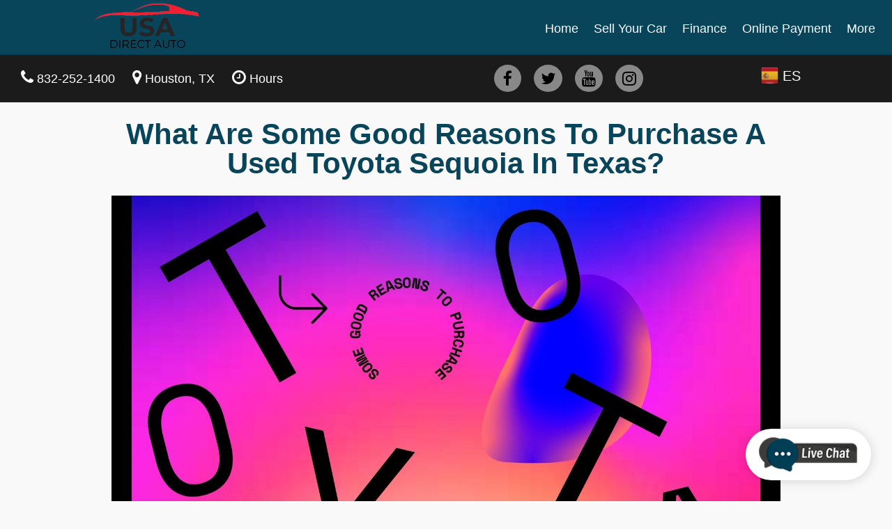

--- FILE ---
content_type: text/html; charset=UTF-8
request_url: https://www.usadirectauto.com/articles/what-are-some-good-reasons-to-purchase-a-used-toyota-sequoia-in-texas
body_size: 42965
content:
<!DOCTYPE html>
<html lang="en" class="no-js">
<head>
	<title>What Are Some Good Reasons To Purchase A Used Toyota Sequoia In T</title> 
	<meta charset="UTF-8">
	<link rel="profile" href="https://gmpg.org/xfn/11">
	<link rel="pingback" href="https://www.usadirectauto.com/xmlrpc.php">
	<meta http-equiv="Cache-control" content="public">
	<meta name="format-detection" content="telephone=no">
	<meta http-equiv="X-UA-Compatible" content="IE=Edge,chrome=1" />
	<meta name="viewport" content="width=device-width, initial-scale=1.0" />
	<meta name="description" content="Those who're in the market for a full-size SUV should keep an eye on the Toyota Sequoia as an attractive choice. It is Toyota's contribution to the large t">
	<meta name="keywords" content="buy used cars USA, used cars for sale in USA, used cars for sale in USA, bad credit car dealerships USA, cheap used cars in USA, bad credit auto loans USA,sell used car USA, bad credit car loans USA, used vehicles for sale in USA, cars with financing near me, used cars with financing near me, buy here pay here in house financing, used cars low down payment, used cars no credit check, buy here pay here auto dealers near me">
	<meta name="title" content="What Are Some Good Reasons To Purchase A Used Toyota Sequoia In T" />
	<meta name="facebook-domain-verification" content="azl9dx01xckhepm5dd4mpfm1nwm9fm" />
	<!--<meta name="google-site-verification" content="2wfGOok4FHNsn9ipD2w6_xC6-8PEak1FenG4_23j35Q" />-->
	<meta name="google-site-verification" content="k_zQz4xR3YyVHajf9lTrhPHVfPtvJ_B0q5GNi15NjKI" />
	<meta name="msvalidate.01" content="D96E137239EBE1F8DF79959294C59E5C" />
	<link rel="shortcut icon" href="/favicon.ico" type="image/x-icon" />
	<!--<script src="//integrator.swipetospin.com"></script>-->
	<script async src="https://tag.pearldiver.io/ldc.js?pid=2bf127c1cde85581edcca36c8878601f&aid=16de03f2"></script>

	<link rel="canonical" href="https://www.usadirectauto.com/articles/what-are-some-good-reasons-to-purchase-a-used-toyota-sequoia-in-texas"/>
<link rel="alternate" hreflang="es" href="https://www.usadirectauto.com/articles/what-are-some-good-reasons-to-purchase-a-used-toyota-sequoia-in-texas?lang=es" />
<link rel="alternate" hreflang="en" href="https://www.usadirectauto.com/articles/what-are-some-good-reasons-to-purchase-a-used-toyota-sequoia-in-texas" />
	<style type="text/css">
		.popular-search-outer, .popular-search-wrap {
    box-sizing: border-box;
	}
	html {
    overflow-x: visible !important;
}
	</style>


	<script type="text/javascript">
		var MyAjax1 = {"pagename":"","ajaxurl":"\/wp-admin\/admin-ajax.php"};
		//var CarGurus = window.CarGurus || {}; window.CarGurus = CarGurus; CarGurus.DealRatingBadge = window.CarGurus.DealRatingBadge || {};
		//CarGurus.DealRatingBadge.options = { "style": "STYLE1", "minRating": "GOOD_PRICE", "defaultHeight": "60"};
	</script>
	<meta name='robots' content='max-image-preview:large' />
	<style>img:is([sizes="auto" i], [sizes^="auto," i]) { contain-intrinsic-size: 3000px 1500px }</style>
	<link rel='stylesheet' id='wp-block-library-css' href='https://www.usadirectauto.com/wp-includes/css/dist/block-library/style.min.css?ver=6.7.1' type='text/css' media='all' />
<style id='classic-theme-styles-inline-css' type='text/css'>
/*! This file is auto-generated */
.wp-block-button__link{color:#fff;background-color:#32373c;border-radius:9999px;box-shadow:none;text-decoration:none;padding:calc(.667em + 2px) calc(1.333em + 2px);font-size:1.125em}.wp-block-file__button{background:#32373c;color:#fff;text-decoration:none}
</style>
<style id='global-styles-inline-css' type='text/css'>
:root{--wp--preset--aspect-ratio--square: 1;--wp--preset--aspect-ratio--4-3: 4/3;--wp--preset--aspect-ratio--3-4: 3/4;--wp--preset--aspect-ratio--3-2: 3/2;--wp--preset--aspect-ratio--2-3: 2/3;--wp--preset--aspect-ratio--16-9: 16/9;--wp--preset--aspect-ratio--9-16: 9/16;--wp--preset--color--black: #000000;--wp--preset--color--cyan-bluish-gray: #abb8c3;--wp--preset--color--white: #ffffff;--wp--preset--color--pale-pink: #f78da7;--wp--preset--color--vivid-red: #cf2e2e;--wp--preset--color--luminous-vivid-orange: #ff6900;--wp--preset--color--luminous-vivid-amber: #fcb900;--wp--preset--color--light-green-cyan: #7bdcb5;--wp--preset--color--vivid-green-cyan: #00d084;--wp--preset--color--pale-cyan-blue: #8ed1fc;--wp--preset--color--vivid-cyan-blue: #0693e3;--wp--preset--color--vivid-purple: #9b51e0;--wp--preset--gradient--vivid-cyan-blue-to-vivid-purple: linear-gradient(135deg,rgba(6,147,227,1) 0%,rgb(155,81,224) 100%);--wp--preset--gradient--light-green-cyan-to-vivid-green-cyan: linear-gradient(135deg,rgb(122,220,180) 0%,rgb(0,208,130) 100%);--wp--preset--gradient--luminous-vivid-amber-to-luminous-vivid-orange: linear-gradient(135deg,rgba(252,185,0,1) 0%,rgba(255,105,0,1) 100%);--wp--preset--gradient--luminous-vivid-orange-to-vivid-red: linear-gradient(135deg,rgba(255,105,0,1) 0%,rgb(207,46,46) 100%);--wp--preset--gradient--very-light-gray-to-cyan-bluish-gray: linear-gradient(135deg,rgb(238,238,238) 0%,rgb(169,184,195) 100%);--wp--preset--gradient--cool-to-warm-spectrum: linear-gradient(135deg,rgb(74,234,220) 0%,rgb(151,120,209) 20%,rgb(207,42,186) 40%,rgb(238,44,130) 60%,rgb(251,105,98) 80%,rgb(254,248,76) 100%);--wp--preset--gradient--blush-light-purple: linear-gradient(135deg,rgb(255,206,236) 0%,rgb(152,150,240) 100%);--wp--preset--gradient--blush-bordeaux: linear-gradient(135deg,rgb(254,205,165) 0%,rgb(254,45,45) 50%,rgb(107,0,62) 100%);--wp--preset--gradient--luminous-dusk: linear-gradient(135deg,rgb(255,203,112) 0%,rgb(199,81,192) 50%,rgb(65,88,208) 100%);--wp--preset--gradient--pale-ocean: linear-gradient(135deg,rgb(255,245,203) 0%,rgb(182,227,212) 50%,rgb(51,167,181) 100%);--wp--preset--gradient--electric-grass: linear-gradient(135deg,rgb(202,248,128) 0%,rgb(113,206,126) 100%);--wp--preset--gradient--midnight: linear-gradient(135deg,rgb(2,3,129) 0%,rgb(40,116,252) 100%);--wp--preset--font-size--small: 13px;--wp--preset--font-size--medium: 20px;--wp--preset--font-size--large: 36px;--wp--preset--font-size--x-large: 42px;--wp--preset--spacing--20: 0.44rem;--wp--preset--spacing--30: 0.67rem;--wp--preset--spacing--40: 1rem;--wp--preset--spacing--50: 1.5rem;--wp--preset--spacing--60: 2.25rem;--wp--preset--spacing--70: 3.38rem;--wp--preset--spacing--80: 5.06rem;--wp--preset--shadow--natural: 6px 6px 9px rgba(0, 0, 0, 0.2);--wp--preset--shadow--deep: 12px 12px 50px rgba(0, 0, 0, 0.4);--wp--preset--shadow--sharp: 6px 6px 0px rgba(0, 0, 0, 0.2);--wp--preset--shadow--outlined: 6px 6px 0px -3px rgba(255, 255, 255, 1), 6px 6px rgba(0, 0, 0, 1);--wp--preset--shadow--crisp: 6px 6px 0px rgba(0, 0, 0, 1);}:where(.is-layout-flex){gap: 0.5em;}:where(.is-layout-grid){gap: 0.5em;}body .is-layout-flex{display: flex;}.is-layout-flex{flex-wrap: wrap;align-items: center;}.is-layout-flex > :is(*, div){margin: 0;}body .is-layout-grid{display: grid;}.is-layout-grid > :is(*, div){margin: 0;}:where(.wp-block-columns.is-layout-flex){gap: 2em;}:where(.wp-block-columns.is-layout-grid){gap: 2em;}:where(.wp-block-post-template.is-layout-flex){gap: 1.25em;}:where(.wp-block-post-template.is-layout-grid){gap: 1.25em;}.has-black-color{color: var(--wp--preset--color--black) !important;}.has-cyan-bluish-gray-color{color: var(--wp--preset--color--cyan-bluish-gray) !important;}.has-white-color{color: var(--wp--preset--color--white) !important;}.has-pale-pink-color{color: var(--wp--preset--color--pale-pink) !important;}.has-vivid-red-color{color: var(--wp--preset--color--vivid-red) !important;}.has-luminous-vivid-orange-color{color: var(--wp--preset--color--luminous-vivid-orange) !important;}.has-luminous-vivid-amber-color{color: var(--wp--preset--color--luminous-vivid-amber) !important;}.has-light-green-cyan-color{color: var(--wp--preset--color--light-green-cyan) !important;}.has-vivid-green-cyan-color{color: var(--wp--preset--color--vivid-green-cyan) !important;}.has-pale-cyan-blue-color{color: var(--wp--preset--color--pale-cyan-blue) !important;}.has-vivid-cyan-blue-color{color: var(--wp--preset--color--vivid-cyan-blue) !important;}.has-vivid-purple-color{color: var(--wp--preset--color--vivid-purple) !important;}.has-black-background-color{background-color: var(--wp--preset--color--black) !important;}.has-cyan-bluish-gray-background-color{background-color: var(--wp--preset--color--cyan-bluish-gray) !important;}.has-white-background-color{background-color: var(--wp--preset--color--white) !important;}.has-pale-pink-background-color{background-color: var(--wp--preset--color--pale-pink) !important;}.has-vivid-red-background-color{background-color: var(--wp--preset--color--vivid-red) !important;}.has-luminous-vivid-orange-background-color{background-color: var(--wp--preset--color--luminous-vivid-orange) !important;}.has-luminous-vivid-amber-background-color{background-color: var(--wp--preset--color--luminous-vivid-amber) !important;}.has-light-green-cyan-background-color{background-color: var(--wp--preset--color--light-green-cyan) !important;}.has-vivid-green-cyan-background-color{background-color: var(--wp--preset--color--vivid-green-cyan) !important;}.has-pale-cyan-blue-background-color{background-color: var(--wp--preset--color--pale-cyan-blue) !important;}.has-vivid-cyan-blue-background-color{background-color: var(--wp--preset--color--vivid-cyan-blue) !important;}.has-vivid-purple-background-color{background-color: var(--wp--preset--color--vivid-purple) !important;}.has-black-border-color{border-color: var(--wp--preset--color--black) !important;}.has-cyan-bluish-gray-border-color{border-color: var(--wp--preset--color--cyan-bluish-gray) !important;}.has-white-border-color{border-color: var(--wp--preset--color--white) !important;}.has-pale-pink-border-color{border-color: var(--wp--preset--color--pale-pink) !important;}.has-vivid-red-border-color{border-color: var(--wp--preset--color--vivid-red) !important;}.has-luminous-vivid-orange-border-color{border-color: var(--wp--preset--color--luminous-vivid-orange) !important;}.has-luminous-vivid-amber-border-color{border-color: var(--wp--preset--color--luminous-vivid-amber) !important;}.has-light-green-cyan-border-color{border-color: var(--wp--preset--color--light-green-cyan) !important;}.has-vivid-green-cyan-border-color{border-color: var(--wp--preset--color--vivid-green-cyan) !important;}.has-pale-cyan-blue-border-color{border-color: var(--wp--preset--color--pale-cyan-blue) !important;}.has-vivid-cyan-blue-border-color{border-color: var(--wp--preset--color--vivid-cyan-blue) !important;}.has-vivid-purple-border-color{border-color: var(--wp--preset--color--vivid-purple) !important;}.has-vivid-cyan-blue-to-vivid-purple-gradient-background{background: var(--wp--preset--gradient--vivid-cyan-blue-to-vivid-purple) !important;}.has-light-green-cyan-to-vivid-green-cyan-gradient-background{background: var(--wp--preset--gradient--light-green-cyan-to-vivid-green-cyan) !important;}.has-luminous-vivid-amber-to-luminous-vivid-orange-gradient-background{background: var(--wp--preset--gradient--luminous-vivid-amber-to-luminous-vivid-orange) !important;}.has-luminous-vivid-orange-to-vivid-red-gradient-background{background: var(--wp--preset--gradient--luminous-vivid-orange-to-vivid-red) !important;}.has-very-light-gray-to-cyan-bluish-gray-gradient-background{background: var(--wp--preset--gradient--very-light-gray-to-cyan-bluish-gray) !important;}.has-cool-to-warm-spectrum-gradient-background{background: var(--wp--preset--gradient--cool-to-warm-spectrum) !important;}.has-blush-light-purple-gradient-background{background: var(--wp--preset--gradient--blush-light-purple) !important;}.has-blush-bordeaux-gradient-background{background: var(--wp--preset--gradient--blush-bordeaux) !important;}.has-luminous-dusk-gradient-background{background: var(--wp--preset--gradient--luminous-dusk) !important;}.has-pale-ocean-gradient-background{background: var(--wp--preset--gradient--pale-ocean) !important;}.has-electric-grass-gradient-background{background: var(--wp--preset--gradient--electric-grass) !important;}.has-midnight-gradient-background{background: var(--wp--preset--gradient--midnight) !important;}.has-small-font-size{font-size: var(--wp--preset--font-size--small) !important;}.has-medium-font-size{font-size: var(--wp--preset--font-size--medium) !important;}.has-large-font-size{font-size: var(--wp--preset--font-size--large) !important;}.has-x-large-font-size{font-size: var(--wp--preset--font-size--x-large) !important;}
:where(.wp-block-post-template.is-layout-flex){gap: 1.25em;}:where(.wp-block-post-template.is-layout-grid){gap: 1.25em;}
:where(.wp-block-columns.is-layout-flex){gap: 2em;}:where(.wp-block-columns.is-layout-grid){gap: 2em;}
:root :where(.wp-block-pullquote){font-size: 1.5em;line-height: 1.6;}
</style>
<link rel='stylesheet' id='hda-font-awesome-css' href='https://stackpath.bootstrapcdn.com/font-awesome/4.7.0/css/font-awesome.min.css?ver=6.7.1' type='text/css' media='all' />
<link rel='stylesheet' id='hda-style-min-css' href='https://www.usadirectauto.com/wp-content/themes/houstondirectauto/assets/css/style.min.css?ver=6.7.1' type='text/css' media='all' />
<script type="text/javascript" src="https://code.jquery.com/jquery-1.8.3.min.js?ver=1.8.3" id="jquery-js"></script>
<script type="text/javascript" src="https://maps.google.com/maps/api/js?key=AIzaSyD5kUZ-sF-p06nUfdlxkDYIR7T4g2VCpe4&amp;libraries=places&amp;callback=Function.prototype&amp;ver=6.7.1" id="gmap-multi-markers-lib-js"></script>
<script type="text/javascript" id="hda-custom-script-js-extra">
/* <![CDATA[ */
var MyAjax1 = {"pagename":"","ajaxurl":"https:\/\/www.usadirectauto.com\/wp-admin\/admin-ajax.php"};
/* ]]> */
</script>
<script type="text/javascript" src="https://www.usadirectauto.com/wp-content/themes/houstondirectauto/assets/js/custom.min.js?ver=6.7.1&#039; async=&#039;async" id="hda-custom-script-js"></script>
<script type="text/javascript" id="vehicle-compare-script-js-extra">
/* <![CDATA[ */
var vcompare = {"pagename":"","ajax_url":"https:\/\/www.usadirectauto.com\/wp-admin\/admin-ajax.php","vehicles_to_compare":{"saved":[],"viewed":[]}};
/* ]]> */
</script>
<script type="text/javascript" src="https://www.usadirectauto.com/wp-content/plugins/vehicle-compare/js/vcompare.js?ver=6.7.1&#039; async=&#039;async" id="vehicle-compare-script-js"></script>
<script type="text/javascript" src="https://code.jquery.com/jquery-migrate-1.4.1.min.js?ver=1.4.1" id="jquery-migrate-js"></script>
<script type="text/javascript" src="https://www.usadirectauto.com/wp-content/themes/houstondirectauto/assets/js/jquery.form-validator.min.js?ver=6.7.1&#039; async=&#039;async" id="jquery-form-validatoin-js"></script>
<!-- Google tag (gtag.js) -->
<script async src="https://www.googletagmanager.com/gtag/js?id=G-4YEPCWHVQG"></script>
<script>
  window.dataLayer = window.dataLayer || [];
  function gtag(){dataLayer.push(arguments);}
  gtag('js', new Date());

  gtag('config', 'G-4YEPCWHVQG');
</script>
<script>
  gtag('config', 'AW-791815116/p3atCMqcn_kDEMzHyPkC', {
    'phone_conversion_number': '(832) 377-2734'
  });
</script>		<style type="text/css" id="wp-custom-css">
			.extra-sub-menu .sub-menu {
	width: 330px;
	padding: 10px;
}		</style>
		    <script type="text/javascript">
		(function(a,e,c,f,g,h,b,d){var k={ak:"841893984",cl:"t2elCOrahnQQ4JC5kQM",autoreplace:"(832) 252-1400"};a[c]=a[c]||function(){(a[c].q=a[c].q||[]).push(arguments)};a[g]||(a[g]=k.ak);b=e.createElement(h);b.async=1;b.src="//www.gstatic.com/wcm/loader.js";d=e.getElementsByTagName(h)[0];d.parentNode.insertBefore(b,d);a[f]=function(b,d,e){a[c](2,b,k,d,null,new Date,e)};a[f]()})(window,document,"_googWcmImpl","_googWcmGet","_googWcmAk","script");
	</script>
		
<!-- Facebook Pixel Code -->
<script>
	!function(f,b,e,v,n,t,s)
	{if(f.fbq)return;n=f.fbq=function(){n.callMethod?
	n.callMethod.apply(n,arguments):n.queue.push(arguments)};
	if(!f._fbq)f._fbq=n;n.push=n;n.loaded=!0;n.version='2.0';
	n.queue=[];t=b.createElement(e);t.async=!0;
	t.src=v;s=b.getElementsByTagName(e)[0];
	s.parentNode.insertBefore(t,s)}(window, document,'script',
	'https://connect.facebook.net/en_US/fbevents.js');
	fbq('init', '768076664331963');
	fbq('track', 'PageView');
	</script>
	<noscript><img height="1" width="1" style="display:none"
	src="https://www.facebook.com/tr?id=768076664331963&ev=PageView&noscript=1"
	/></noscript>
	<!-- End Facebook Pixel Code -->

<script>
(function(i,s,o,g,r,a,m){i['GoogleAnalyticsObject']=r;i[r]=i[r]||function(){
    (i[r].q=i[r].q||[]).push(arguments)},i[r].l=1*new Date();a=s.createElement(o),
    m=s.getElementsByTagName(o)
    [0];a.async=1;a.src=g;m.parentNode.insertBefore(a,m)
    })(window,document,'script','//www.google-analytics.com/analytics.js','ga');
var metricValue = 'Landing Page - Video Play';
ga('set', 'metric1', metricValue);
</script>

  
<!-- Google Tag Manager -->
<script>(function(w,d,s,l,i){w[l]=w[l]||[];w[l].push({'gtm.start':new Date().getTime(),event:'gtm.js'});for(var x=0,g=i.length;x<g;x++){var f=d.getElementsByTagName(s)[0],j=d.createElement(s),dl=l!='dataLayer'?'&l='+l:'';j.async=true;j.src='https://www.googletagmanager.com/gtm.js?id='+i[x]+dl;f.parentNode.insertBefore(j,f);}})(window,document,'script','dataLayer',['GTM-KL4CR8K','GTM-NFTX3XB']);</script>
<!-- End Google Tag Manager -->
<!-- PROVIDED BY CAPITAL ONE -->
<script async src="https://auto-digital-retail.capitalone.com/assets/loader.js" charset="utf-8"></script>
<!-- PROVIDED BY CAPITAL ONE -->
<!-- Google tag (gtag.js) -->
<script async src="https://www.googletagmanager.com/gtag/js?id=AW-791815116"></script>
<script>
window.dataLayer = window.dataLayer || [];
function gtag(){dataLayer.push(arguments);}
gtag('js', new Date());
gtag('config', 'AW-791815116');
</script>

<!-- Event snippet for Contact From Website _AS conversion page
In your html page, add the snippet and call gtag_report_conversion when someone clicks on
the chosen link or button. -->
<script>
function gtag_report_conversion(url) {
var callback = function () {
if (typeof(url) != 'undefined') {
window.location = url;
}
};

gtag('event', 'conversion', {
'send_to': 'AW-791815116/ynZKCLbVktYbEMzHyPkC',
'event_callback': callback
});
return false;
}
</script>



</head>
<body class="archive" >
<!-- Google Tag Manager (noscript) -->
<noscript><iframe src="https://www.googletagmanager.com/ns.html?id=GTM-KL4CR8K" height="0" width="0" style="display:none;visibility:hidden"></iframe></noscript>
<noscript><iframe src="https://www.googletagmanager.com/ns.html?id=GTM-NFTX3XB" height="0" width="0" style="display:none;visibility:hidden"></iframe></noscript>
<!-- End Google Tag Manager (noscript) -->
<div id="nav-fade-bg"></div>
<div id="mobile-nav">
<div class="menu-main-menu-container"><ul id="menu-main-menu" class="menu"><li id="menu-item-55" class="menu-item menu-item-type-custom menu-item-object-custom menu-item-55"><a href="/">Home</a></li>
<li id="menu-item-21" class="menu-item menu-item-type-custom menu-item-object-custom menu-item-21"><a href="/#locate">Sell Your Car</a></li>
<li id="menu-item-45" class="finance_form_popup_btn extra-sub-menu menu-item menu-item-type-custom menu-item-object-custom menu-item-45"><a href="#">Finance</a></li>
<li id="menu-item-229" class="menu-item menu-item-type-custom menu-item-object-custom menu-item-229"><a href="/pay">Online Payment</a></li>
<li id="menu-item-600" class="menu-item menu-item-type-custom menu-item-object-custom menu-item-has-children menu-item-600"><a href="#">More</a>
<ul class="sub-menu">
	<li id="menu-item-23" class="menu-item menu-item-type-custom menu-item-object-custom menu-item-23"><a href="/about-houston-direct-auto-in-houston-tx/">Why USADA?</a></li>
	<li id="menu-item-601" class="menu-item menu-item-type-custom menu-item-object-custom menu-item-601"><a href="http://usadirectauto.com/articles/">Research Articles</a></li>
</ul>
</li>
</ul></div></div>
<header>
  <div class="main">
    <button id="mobile-nav-trigger" aria-label="mobile-nav"><i class="fa fa-bars"></i></button>
    <div id="logo" >
		<a href="https://www.usadirectauto.com">
			<!--<img src="https://s3.drivesoft.tech/hda/assets/hda-logo.png" alt="Houston Direct Auto">-->
			<img src="https://s3.drivesoft.tech/hda/assets/usadu.png" height="73" width="150.58" alt="USA Direct Auto">
		</a>
    </div>
    <nav>
		<div class="menu-main-menu-container"><ul id="menu-main-menu-1" class="menu"><li class="menu-item menu-item-type-custom menu-item-object-custom menu-item-55"><a href="/">Home</a></li>
<li class="menu-item menu-item-type-custom menu-item-object-custom menu-item-21"><a href="/#locate">Sell Your Car</a></li>
<li class="finance_form_popup_btn extra-sub-menu menu-item menu-item-type-custom menu-item-object-custom menu-item-45"><a href="#">Finance</a></li>
<li class="menu-item menu-item-type-custom menu-item-object-custom menu-item-229"><a href="/pay">Online Payment</a></li>
<li class="menu-item menu-item-type-custom menu-item-object-custom menu-item-has-children menu-item-600"><a href="#">More</a>
<ul class="sub-menu">
	<li class="menu-item menu-item-type-custom menu-item-object-custom menu-item-23"><a href="/about-houston-direct-auto-in-houston-tx/">Why USADA?</a></li>
	<li class="menu-item menu-item-type-custom menu-item-object-custom menu-item-601"><a href="http://usadirectauto.com/articles/">Research Articles</a></li>
</ul>
</li>
</ul></div>    </nav>
  </div>
</header>
<div class="home-wrap" id="front-page">
		<section class="tohead" id="tophead">
			<div class="full black_header_wrap">
	<div class="half">
		<ul id="tople">
            <li id="con"><span class="menu-item">
              					<span class="glyphicon glyphicon-earphone"></span>
										<span class="hidden-on-md"><i class="fa fa-phone" aria-hidden="true"></i><a class="text-white" href="tel:832-252-1400">832-252-1400</a></span>
				                </span>
            </li>
			<li>
				<span class="menu-item" id="houston">
					<i class="fa fa-map-marker" aria-hidden="true"></i>Houston, TX
				</span>
				<div class="dropdown-content" id="houston2" style="display:none;">
					<div class="location-text-wrap">
													<div class="location-name"> USA Direct Auto  </div>
							<div class="location-address">
								 421 Little York Rd, Houston, TX 77076							</div>
							<div class="location-link"><a href="https://www.google.com/maps?daddr= 421 Little York Rd, Houston, TX 77076" target="_blank">Get Directions</a> </div>
					</div>
				</div>
			</li>
			<li >
				<span class="menu-item">
					<span class="hidden-on-md" id="hours">
						<i class="fa fa-clock-o" aria-hidden="true"></i>Hours					</span>
				</span>
				<div class="dropdown-content" id="hours2" style="display:none;">
					<div class="hours-title">Today's Hours</div>
					<div id="today-hours">
						<div class="hour-line-wrap">
							<span class="dept-name">Sales: </span>
							<span class="hours">10:00 AM - 7:00 PM<br /></span>
						</div>
					</div>
					<div class="all-hours"><a href="https://www.usadirectauto.com/contact-houston-direct-auto-in-houston-tx/" target="_blank">All Hours</a></div>
				</div>
			</li>
		</ul>
		<div class="clearfix clear"></div>
	</div>
	<div class="half ">
		<div class="half ">
			<div class="social-icons">
								<a class="facebook" aria-label="facebook" target="_blank" href="https://www.facebook.com/Usadirectauto"><span class="fa fa-facebook"></span></a>
								<a class="twitter" aria-label="twitter" target="_blank" href="https://twitter.com/USA_direct_auto"><span class="fa fa-twitter"></span></a>
										<a class="youtube" aria-label="youtube" target="_blank" href="https://www.youtube.com/channel/UCPYaacTqcTvkXa7wIXzzp2w"><span class="fa fa-youtube"></span></a>
										<a class="instagram" aria-label="instagram" target="_blank" href="https://www.instagram.com/usadirectautohouston/"><span class="fa fa-instagram"></span></a>
                			</div>
		</div>
		<div class="half " style="text-align:center;">
								<a class="lang es" href="?lang=es" style="color: #fff;font-size: 20px;"><img src="/wp-content/themes/houstondirectauto/assets/images/lang_es.png" style="width:25px;" height="25px" height="25px" alt="USA Direct Auto Language ES" /> <span style="display: inline-block;vertical-align: text-bottom;">ES</span> </a>
					</div>
	</div>
	<div class="clearfix clear"></div>
</div> 
		</section>
		<section class="introduction" id="introduction">
			<div class="introduction-inner">
				
					<div class="article-single-wrap">
						<div class="article-single-inner">
							<div  class="as-title">
								<h1 class="page-heading">What Are Some Good Reasons To Purchase A Used Toyota Sequoia In Texas?</h1>
							</div>
							<div  class="as-img">
									<img width="1600" height="1067" src="https://www.usadirectauto.com/wp-content/uploads/2021/05/HDA-Website-Blog-1-1.jpg" class="attachment-post-thumbnail size-post-thumbnail wp-post-image" alt="Used Toyota For Sale In Houston TX" decoding="async" fetchpriority="high" srcset="https://www.usadirectauto.com/wp-content/uploads/2021/05/HDA-Website-Blog-1-1.jpg 1600w, https://www.usadirectauto.com/wp-content/uploads/2021/05/HDA-Website-Blog-1-1-300x200.jpg 300w, https://www.usadirectauto.com/wp-content/uploads/2021/05/HDA-Website-Blog-1-1-768x512.jpg 768w, https://www.usadirectauto.com/wp-content/uploads/2021/05/HDA-Website-Blog-1-1-1024x683.jpg 1024w" sizes="(max-width: 1600px) 100vw, 1600px" />							</div>
							<div  class="as-desc">
								<p align="justify">Those who&#8217;re in the market for a full-size SUV should keep an eye on the Toyota Sequoia as an attractive choice. It is Toyota&#8217;s contribution to the large third-row SUV category. Plus, it features a wide range of options in the base model, and subsequent upgraded models offer even more luxury upgrades. Its outstanding towing capabilities, comfy suspension &amp; outstanding interior comfort make this Used Toyota For Sale In Houston TX a joy to use and drive daily. In this article, we will discuss a few good reasons that make the Toyota Sequoia a good option in the used vehicles market.</p>
<p align="justify"><strong>Tremendous Cargo Area &#8211;</strong><a href="https://www.houstondirectauto.com/articles/why-do-people-love-to-choose-toyota-pre-owned-cars/"><strong> Toyota Used Cars In Houston TX</strong></a>: If you want massive cargo space in a vehicle, the Sequoia will amaze you. It has a maximum of 120.1 cubic feet of cargo space once you fold all of the seats down. Luckily, there are only a couple of competitors in the industry who can beat this number. When all seats are equipped, there is a lot of space for groceries which is around 19 cubic feet of space. Lifting items in and taking them out is also fairly easy.</p>
<p align="justify"><strong>Enormous Passengers Area &#8211;</strong> <a href="https://www.houstondirectauto.com/articles/why-is-it-great-to-purchase-a-toyota-car-from-a-dealership/"><strong>Toyota Certified Pre Owned In Houston TX</strong></a>: When considering a large SUV &#8211; Toyota Sequoia, you&#8217;re probably looking for a capable hauler. The first two rows of the Sequoia are perfect for adult-sized passengers, and children can fit comfortably in the third row. Moreover, if you have a growing family, this is probably just the type of vehicle that you are looking for as it can comfortably sit up to eight passengers.</p>
<p align="justify"><strong>Quick For Its Size:</strong> While the Toyota Sequoia is a full-size SUV, still it is remarkably quick. Its handling feels more accurate than you would expect from a massive third-row vehicle. Plus, when driven in normal conditions, the Sequoia remains fairly well composed. Of course, as is the case with any vehicle in this class, rounding quickly through turns or going too fast will cause the tires to kick up a fuss and the handling to become less composed.</p>
<p align="justify"><strong>A Ton Of Active Safety Features &#8211;</strong> <a href="https://www.houstondirectauto.com/articles/some-great-reasons-to-consider-a-used-toyota-land-cruiser-in-2021/"><strong>Used Toyota For Sale In Houston TX</strong></a>: With the Toyota Sequoia, the manufacturer review as many standard features as possible for them. To keep the kids and passengers entertained during long road trips, you will get everything from a JBL sound system to a rear DVD entertainment system. Moreover, they take the same approach to the safety features. The base model of Sequoia offers lane departure warning, forward collision mitigation, a blind spot monitoring system, a rearview camera, traffic-adapting cruise control, and parking sensors for the front and rear. Furthermore, when you choose the upgraded model, you can get more advanced features.</p>
<p align="justify"><strong>Optimized Towing Capabilities &#8211;</strong> <a href="https://www.houstondirectauto.com/articles/used-toyota-c-hr-a-compact-suv-with-unique-exterior-look/"><strong>Toyota Certified Used Cars In Houston TX</strong></a>: When it comes to towing capabilities, the Toyota Sequoia can tow a notable amount of weight. The maximum towing capacity for a 4WD model of the Toyota is an astounding 7,000 pounds that makes it the topmost of the SUV class in terms of weight-pulling capabilities. The built-in towing and hauling mode of the vehicle optimizes shifting while under heavy loads and allows you to waste less fuel and more efficiently switch between gears.</p>
<p align="justify">These are some good reasons why you should purchase a used Toyota Sequoia in Texas. If you&#8217;re searching for the best place to look for a reliable and affordable used vehicle, you should stop by Houston Direct Auto once. Here, we have a large number of Toyota Used Cars In Houston TX which car shoppers can own with several in-house financing options. Also, we provide free deliveries across the state to help buyers in getting their dream vehicle from the comfort of home. Moreover, we also provide a free CarFax vehicle history report and limited warranties along with each used vehicle to satisfy and boost the confidence of buyers. To know more details, feel free to contact us today!!</p>
<p>&nbsp;</p>
<p>&nbsp;</p>
							</div>
							<div class="clearfix clear"></div>
						</div>
					</div>
							</div>
		</section>
</div>
<script>
var is_home = '';
jQuery(document).ready(function(){
});
</script>
    <section class="full footer" id="footer">
        <div class="one-third f1" id="footer1">
          <div class="panel mb-1" style="border: 1px solid #FFFFFF;">
		      <br>
          <h3><strong>Info</strong></h3>
                       <p class="allinfo1 address"> 421 Little York Rd, Houston, TX 77076</p><p class="allinfo1 phone">
              Sales: <a class="text-black" href="tel:832-252-1400">832-252-1400</a>
			  </p>
          </div>
        </div>
        <div class="one-third f1">
          <div class="panel mb-1 " style="border: 1px solid #FFFFFF;">
		      <br>
          <h3><strong>Sales Hours</strong></h3>
                         <p class="allhours1">
                 <span>Mon - Fri:  10:00 AM - 7:00 PM</span><br>
                 <span>Saturday: 10:00 AM - 5:00 PM</span><br>
                 <span>Sunday: Closed </span>
              <p>
          </div>
        </div>
        <div class="one-third f1">
			<div class="fws11" style="">
				<br>
               <h3><strong>Follow Us</strong></h3>
               
               <div class="fwsicon">
										<a class="facebook" target="_blank" aria-label="facebook" href="https://www.facebook.com/Usadirectauto"><span class="fa fa-facebook"></span></a>
										<a class="twitter" target="_blank" aria-label="twitter" href="https://twitter.com/USA_direct_auto"><span class="fa fa-twitter"></span></a>
												<a class="youtube" target="_blank" aria-label="youtube" href="https://www.youtube.com/channel/UCPYaacTqcTvkXa7wIXzzp2w"><span class="fa fa-youtube"></span></a>
												<a class="instagram" target="_blank" aria-label="instagram" href="https://www.instagram.com/usadirectautohouston/"><span class="fa fa-instagram"></span></a>
									</div>
			</div>
        </div>
		<div class="clearfix clear"></div>
    </section>
    <section class="copy-wright" id="copy-wright">
      <div class="full">
			 <span class="copy-write-text">Copyright © 2017-2018 USA Direct Auto</span>
      </div>
    </section>

		
	
     
<div id="custom_finance_form_wrap" class="hdapopup " style="display:none;" >
	<div class="hdapopup-inner">
		<a href="javascript:;" class="close-hdapopup" ><i class="fa fa-times" aria-hidden="true"></i></a>
		<div class="heading">
			<div class="description">
				<div class="finance_popup">Finance</div>
			</div>
		</div>
		
		<div class="mod-form2-eprice ">
			<div class="content">
				<ul class="form-progress-bar">
					<li class="form-progress-bar-step step1 active" data-step="1" >
			            <div class="step-circle"> 1 </div>
			            <div class="step-text "> Personal Info </div>
					</li>
					<li class="form-progress-bar-step step2 " data-step="2" >
			            <div class="step-circle"> 2 </div>
			            <div class="step-text "> Address Info </div>
					</li>
					
					<li class="form-progress-bar-step step3 " data-step="3" >
			            <div class="step-circle"> 3 </div>
			            <div class="step-text "> Income Info </div>
					</li>
					
					<li class="form-progress-bar-step step4 " data-step="4" >
			            <div class="step-circle"> 4 </div>
			            <div class="step-text "> Vehicle Info </div>
					</li>
					
					<li class="form-progress-bar-step step5 " data-step="5" >
			            <div class="step-circle">5 </div>
			            <div class="step-text "> Review </div>
					</li>
				</ul>
				<form  id="custom_finance_form" method="post" >
					<input type="hidden" name="ip" value="18.116.72.117" />
					<div class="cff-step step1 active" data-step="1">
						<div class="formBlock form-group">
						  <div>The following information will be used to process your credit application. You may apply for joint credit by selecting the 'Add Co-Applicant' button.       
						  </div>
						</div>
						<div class="form-elements show">
							<div class="half">
								<div class="form-label">First Name <span class="red-text">*</span></div>
								<div class="field cname form-group">
								  <input name="first_name" id="cff-first-name" class="text visible-placeholder plugintest" autocomplete="off" placeholder="First Name" type="text" value=""
									data-validation="custom length" 
									data-validation-regexp="^([A-Za-z ]+)$" 
									data-validation-length="min2" 
									data-validation-error-msg="First name can't be empty and only accept alphabets"
									data-validation-error-msg-container="#cff-first-name-error"
								  /> 
								  <div  class="error-dialog"><div class="error-icon"></div><div id="cff-first-name-error" class="error-message"></div></div>
								  <div class="clearfix clear"></div>  
								</div>
							</div>
							<div class="half">
								<div class="form-label">Last Name <span class="red-text">*</span></div>
								<div class="field cname form-group">
								  <input name="last_name" id="cff-last-name" class="text visible-placeholder plugintest" autocomplete="off" placeholder="Last Name" type="text" value=""
									data-validation="custom length" 
									data-validation-regexp="^([A-Za-z ]+)$" 
									data-validation-length="min2" 
									data-validation-error-msg="Last name can't be empty and only accept alphabets"
									data-validation-error-msg-container="#cff-last-name-error"
								  /> 
								  <div  class="error-dialog"><div class="error-icon"></div><div id="cff-last-name-error" class="error-message"></div></div>
								  <div class="clearfix clear"></div>  
								</div>
							</div>
							<div class="clearfix clear mb10"></div>  
							<div class="half">
								<div class="form-label">Phone Number <span class="red-text">*</span></div>
								<div class="field cphone form-group">
								  <input name="phone" id="cff-phone" class="text modern-input masked phone visible-placeholder" autocomplete="off" placeholder="Phone" type="number" value="" 
								  data-validation="number length" 
								  data-validation-allowing="range[1000000000;9999999999]" 
								  data-validation-length="min2"   
								  data-validation-error-msg="Phone can't be empty and must be valid 10 digit phone number"
								  data-validation-error-msg-container="#cff-phone-error"
								  />
								  <div  class="error-dialog"><div class="error-icon"></div><div id="#cff-phone-error" class="error-message"></div></div>
								 <div class="clearfix clear"></div>          
								</div>
							</div>
							<div class="half">
								<div class="form-label">Email Address <span class="red-text">*</span></div>
								<div class="field cemail form-group">
								  <input name="email" id="cff-email" class="text email visible-placeholder" autocomplete="off" placeholder="Email" type="email" 
									data-validation="email length" 
									data-validation-length="min2" 
									data-validation-error-msg="Email can't be empty and must be valid email address"
									data-validation-error-msg-container="#cff-email-error"
								  />
								  <div  class="error-dialog"><div class="error-icon"></div><div id="cff-email-error" class="error-message"></div></div>
								  <div class="clearfix clear"></div>
								</div> 
							</div>
							<div class="clearfix clear mb10"></div>  
							<div class="half">
								<div class="form-label">Date of Birth <span class="red-text">*</span></div>
								<div class="field cphone form-group">
								  <input name="dob" id="cff-dob" class="text modern-input masked dob visible-placeholder" autocomplete="off" placeholder=" mm/dd/yyyy" type="text" value="" 
								  data-validation="custom" 
								  data-validation-regexp="^(0[1-9]|1[0-2])\/(0[1-9]|1\d|2\d|3[01])\/(19|20)\d{2}$"   
								  data-validation-error-msg="Date of Birth can't be empty and must be valid date"
								  data-validation-error-msg-container="#cff-dob-error"
								  />
								  <div  class="error-dialog"><div class="error-icon"></div><div id="#cff-dob-error" class="error-message"></div></div>
								 <div class="clearfix clear"></div>          
								</div>
							</div>
							<div class="clearfix clear mb10"></div>  
							<div class="half">
								<div class="one-third">
									<label for="check-ssn"><input type="checkbox" id="check-ssn" name="check_ssn" checked="checked" class="app_check_box" value="yes"> SSN </label>
								</div>
								<div class="one-third">
									<label for="check-itin"><input type="checkbox" id="check-itin" name="check_itin" class="app_check_box" value="yes"> ITIN </label>
								</div>
								<div class="one-third">
									<label for="check-nossn"><input type="checkbox" id="check-nossn" name="check_nossn" class="app_check_box" value="yes"> No SSN </label>
								</div>
							</div>
							<div class="half">
								We will keep your information safe and secure. 
							</div>
							
							<div class="clearfix clear mb10"></div>  
							<div class="half">
								<div class="app-check-ssn app-check ">
									<div class="field app_ssn form-group">
									  <input name="ssno" id="app_ssn" class="text visible-placeholder plugintest" autocomplete="off" placeholder="Social security number" type="TEXT" value=""
										data-validation="number length" 
										data-validation-allowing="range[1000000;999999999]" 
										data-validation-length="min2"   
										data-validation-error-msg="Social security number can't be empty and only accepts 9 digits numeric value"
										data-validation-error-msg-container="#app_ssn-error"
									  /> 
									  <div  class="error-dialog"><div class="error-icon"></div><div id="app_ssn-error" class="error-message"></div></div>
									  <div class="clearfix clear"></div>  
									</div>
								</div>
								<div class="app-check-itin app-check-nossn app-check hide" >
									<div style="width:48%;display:inline-block;">
										<div class="field country form-group">
											<select name="country" class="form-control"  id="app_country" 
												data-validation="length" 
												data-validation-length="min2"
												data-validation-error-msg="Select Country"
												data-validation-error-msg-container="#app_country-error"
											>
										  
												
<option value="">Select One</option>
<option value="AF" ng-reflect-value="AF"> Afghanistan</option>
<option value="AX" ng-reflect-value="AX"> land Islands</option>
<option value="AL" ng-reflect-value="AL"> Albania</option>
<option value="DZ" ng-reflect-value="DZ"> Algeria</option>
<option value="AS" ng-reflect-value="AS"> American Samoa</option>
<option value="AD" ng-reflect-value="AD"> AndorrA</option>
<option value="AO" ng-reflect-value="AO"> Angola</option>
<option value="AI" ng-reflect-value="AI"> Anguilla</option>
<option value="AQ" ng-reflect-value="AQ"> Antarctica</option>
<option value="AG" ng-reflect-value="AG"> Antigua and Barbuda</option>
<option value="AR" ng-reflect-value="AR"> Argentina</option>
<option value="AM" ng-reflect-value="AM"> Armenia</option>
<option value="AW" ng-reflect-value="AW"> Aruba</option>
<option value="AU" ng-reflect-value="AU"> Australia</option>
<option value="AT" ng-reflect-value="AT"> Austria</option>
<option value="AZ" ng-reflect-value="AZ"> Azerbaijan</option>
<option value="BS" ng-reflect-value="BS"> Bahamas</option>
<option value="BH" ng-reflect-value="BH"> Bahrain</option>
<option value="BD" ng-reflect-value="BD"> Bangladesh</option>
<option value="BB" ng-reflect-value="BB"> Barbados</option>
<option value="BY" ng-reflect-value="BY"> Belarus</option>
<option value="BE" ng-reflect-value="BE"> Belgium</option>
<option value="BZ" ng-reflect-value="BZ"> Belize</option>
<option value="BJ" ng-reflect-value="BJ"> Benin</option>
<option value="BM" ng-reflect-value="BM"> Bermuda</option>
<option value="BT" ng-reflect-value="BT"> Bhutan</option>
<option value="BO" ng-reflect-value="BO"> Bolivia</option>
<option value="BA" ng-reflect-value="BA"> Bosnia and Herzegovina</option>
<option value="BW" ng-reflect-value="BW"> Botswana</option>
<option value="BV" ng-reflect-value="BV"> Bouvet Island</option>
<option value="BR" ng-reflect-value="BR"> Brazil</option>
<option value="IO" ng-reflect-value="IO"> British Indian Ocean Territory</option>
<option value="BN" ng-reflect-value="BN"> Brunei Darussalam</option>
<option value="BG" ng-reflect-value="BG"> Bulgaria</option>
<option value="BF" ng-reflect-value="BF"> Burkina Faso</option>
<option value="BI" ng-reflect-value="BI"> Burundi</option>
<option value="KH" ng-reflect-value="KH"> Cambodia</option>
<option value="CM" ng-reflect-value="CM"> Cameroon</option>
<option value="CA" ng-reflect-value="CA"> Canada</option>
<option value="CV" ng-reflect-value="CV"> Cape Verde</option>
<option value="KY" ng-reflect-value="KY"> Cayman Islands</option>
<option value="CF" ng-reflect-value="CF"> Central African Republic</option>
<option value="TD" ng-reflect-value="TD"> Chad</option>
<option value="CL" ng-reflect-value="CL"> Chile</option>
<option value="CN" ng-reflect-value="CN"> China</option>
<option value="CX" ng-reflect-value="CX"> Christmas Island</option>
<option value="CC" ng-reflect-value="CC"> Cocos (Keeling) Islands</option>
<option value="CO" ng-reflect-value="CO"> Colombia</option>
<option value="KM" ng-reflect-value="KM"> Comoros</option>
<option value="CG" ng-reflect-value="CG"> Congo</option>
<option value="CD" ng-reflect-value="CD"> Congo, The Democratic Republic of the</option>
<option value="CK" ng-reflect-value="CK"> Cook Islands</option>
<option value="CR" ng-reflect-value="CR"> Costa Rica</option>
<option value="CI" ng-reflect-value="CI"> Cote D"Ivoire</option>
<option value="HR" ng-reflect-value="HR"> Croatia</option>
<option value="CU" ng-reflect-value="CU"> Cuba</option>
<option value="CY" ng-reflect-value="CY"> Cyprus</option>
<option value="CZ" ng-reflect-value="CZ"> Czech Republic</option>
<option value="DK" ng-reflect-value="DK"> Denmark</option>
<option value="DJ" ng-reflect-value="DJ"> Djibouti</option>
<option value="DM" ng-reflect-value="DM"> Dominica</option>
<option value="DO" ng-reflect-value="DO"> Dominican Republic</option>
<option value="EC" ng-reflect-value="EC"> Ecuador</option>
<option value="EG" ng-reflect-value="EG"> Egypt</option>
<option value="SV" ng-reflect-value="SV"> El Salvador</option>
<option value="GQ" ng-reflect-value="GQ"> Equatorial Guinea</option>
<option value="ER" ng-reflect-value="ER"> Eritrea</option>
<option value="EE" ng-reflect-value="EE"> Estonia</option>
<option value="ET" ng-reflect-value="ET"> Ethiopia</option>
<option value="FK" ng-reflect-value="FK"> Falkland Islands (Malvinas)</option>
<option value="FO" ng-reflect-value="FO"> Faroe Islands</option>
<option value="FJ" ng-reflect-value="FJ"> Fiji</option>
<option value="FI" ng-reflect-value="FI"> Finland</option>
<option value="FR" ng-reflect-value="FR"> France</option>
<option value="GF" ng-reflect-value="GF"> French Guiana</option>
<option value="PF" ng-reflect-value="PF"> French Polynesia</option>
<option value="TF" ng-reflect-value="TF"> French Southern Territories</option>
<option value="GA" ng-reflect-value="GA"> Gabon</option>
<option value="GM" ng-reflect-value="GM"> Gambia</option>
<option value="GE" ng-reflect-value="GE"> Georgia</option>
<option value="DE" ng-reflect-value="DE"> Germany</option>
<option value="GH" ng-reflect-value="GH"> Ghana</option>
<option value="GI" ng-reflect-value="GI"> Gibraltar</option>
<option value="GR" ng-reflect-value="GR"> Greece</option>
<option value="GL" ng-reflect-value="GL"> Greenland</option>
<option value="GD" ng-reflect-value="GD"> Grenada</option>
<option value="GP" ng-reflect-value="GP"> Guadeloupe</option>
<option value="GU" ng-reflect-value="GU"> Guam</option>
<option value="GT" ng-reflect-value="GT"> Guatemala</option>
<option value="GG" ng-reflect-value="GG"> Guernsey</option>
<option value="GN" ng-reflect-value="GN"> Guinea</option>
<option value="GW" ng-reflect-value="GW"> Guinea-Bissau</option>
<option value="GY" ng-reflect-value="GY"> Guyana</option>
<option value="HT" ng-reflect-value="HT"> Haiti</option>
<option value="HM" ng-reflect-value="HM"> Heard Island and Mcdonald Islands</option>
<option value="VA" ng-reflect-value="VA"> Holy See (Vatican City State)</option>
<option value="HN" ng-reflect-value="HN"> Honduras</option>
<option value="HK" ng-reflect-value="HK"> Hong Kong</option>
<option value="HU" ng-reflect-value="HU"> Hungary</option>
<option value="IS" ng-reflect-value="IS"> Iceland</option>
<option value="IN" ng-reflect-value="IN"> India</option>
<option value="ID" ng-reflect-value="ID"> Indonesia</option>
<option value="IR" ng-reflect-value="IR"> Iran, Islamic Republic Of</option>
<option value="IQ" ng-reflect-value="IQ"> Iraq</option>
<option value="IE" ng-reflect-value="IE"> Ireland</option>
<option value="IM" ng-reflect-value="IM"> Isle of Man</option>
<option value="IL" ng-reflect-value="IL"> Israel</option>
<option value="IT" ng-reflect-value="IT"> Italy</option>
<option value="JM" ng-reflect-value="JM"> Jamaica</option>
<option value="JP" ng-reflect-value="JP"> Japan</option>
<option value="JE" ng-reflect-value="JE"> Jersey</option>
<option value="JO" ng-reflect-value="JO"> Jordan</option>
<option value="KZ" ng-reflect-value="KZ"> Kazakhstan</option>
<option value="KE" ng-reflect-value="KE"> Kenya</option>
<option value="KI" ng-reflect-value="KI"> Kiribati</option>
<option value="KP" ng-reflect-value="KP"> Korea, Democratic People"S Republic of</option>
<option value="KR" ng-reflect-value="KR"> Korea, Republic of</option>
<option value="KW" ng-reflect-value="KW"> Kuwait</option>
<option value="KG" ng-reflect-value="KG"> Kyrgyzstan</option>
<option value="LA" ng-reflect-value="LA"> Lao People"S Democratic Republic</option>
<option value="LV" ng-reflect-value="LV"> Latvia</option>
<option value="LB" ng-reflect-value="LB"> Lebanon</option>
<option value="LS" ng-reflect-value="LS"> Lesotho</option>
<option value="LR" ng-reflect-value="LR"> Liberia</option>
<option value="LY" ng-reflect-value="LY"> Libyan Arab Jamahiriya</option>
<option value="LI" ng-reflect-value="LI"> Liechtenstein</option>
<option value="LT" ng-reflect-value="LT"> Lithuania</option>
<option value="LU" ng-reflect-value="LU"> Luxembourg</option>
<option value="MO" ng-reflect-value="MO"> Macao</option>
<option value="MK" ng-reflect-value="MK"> Macedonia, The Former Yugoslav Republic of</option>
<option value="MG" ng-reflect-value="MG"> Madagascar</option>
<option value="MW" ng-reflect-value="MW"> Malawi</option>
<option value="MY" ng-reflect-value="MY"> Malaysia</option>
<option value="MV" ng-reflect-value="MV"> Maldives</option>
<option value="ML" ng-reflect-value="ML"> Mali</option>
<option value="MT" ng-reflect-value="MT"> Malta</option>
<option value="MH" ng-reflect-value="MH"> Marshall Islands</option>
<option value="MQ" ng-reflect-value="MQ"> Martinique</option>
<option value="MR" ng-reflect-value="MR"> Mauritania</option>
<option value="MU" ng-reflect-value="MU"> Mauritius</option>
<option value="YT" ng-reflect-value="YT"> Mayotte</option>
<option value="MX" ng-reflect-value="MX"> Mexico</option>
<option value="FM" ng-reflect-value="FM"> Micronesia, Federated States of</option>
<option value="MD" ng-reflect-value="MD"> Moldova, Republic of</option>
<option value="MC" ng-reflect-value="MC"> Monaco</option>
<option value="MN" ng-reflect-value="MN"> Mongolia</option>
<option value="ME" ng-reflect-value="ME"> Montenegro</option>
<option value="MS" ng-reflect-value="MS"> Montserrat</option>
<option value="MA" ng-reflect-value="MA"> Morocco</option>
<option value="MZ" ng-reflect-value="MZ"> Mozambique</option>
<option value="MM" ng-reflect-value="MM"> Myanmar</option>
<option value="NA" ng-reflect-value="NA"> Namibia</option>
<option value="NR" ng-reflect-value="NR"> Nauru</option>
<option value="NP" ng-reflect-value="NP"> Nepal</option>
<option value="NL" ng-reflect-value="NL"> Netherlands</option>
<option value="AN" ng-reflect-value="AN"> Netherlands Antilles</option>
<option value="NC" ng-reflect-value="NC"> New Caledonia</option>
<option value="NZ" ng-reflect-value="NZ"> New Zealand</option>
<option value="NI" ng-reflect-value="NI"> Nicaragua</option>
<option value="NE" ng-reflect-value="NE"> Niger</option>
<option value="NG" ng-reflect-value="NG"> Nigeria</option>
<option value="NU" ng-reflect-value="NU"> Niue</option>
<option value="NF" ng-reflect-value="NF"> Norfolk Island</option>
<option value="MP" ng-reflect-value="MP"> Northern Mariana Islands</option>
<option value="NO" ng-reflect-value="NO"> Norway</option>
<option value="OM" ng-reflect-value="OM"> Oman</option>
<option value="PK" ng-reflect-value="PK"> Pakistan</option>
<option value="PW" ng-reflect-value="PW"> Palau</option>
<option value="PS" ng-reflect-value="PS"> Palestinian Territory, Occupied</option>
<option value="PA" ng-reflect-value="PA"> Panama</option>
<option value="PG" ng-reflect-value="PG"> Papua New Guinea</option>
<option value="PY" ng-reflect-value="PY"> Paraguay</option>
<option value="PE" ng-reflect-value="PE"> Peru</option>
<option value="PH" ng-reflect-value="PH"> Philippines</option>
<option value="PN" ng-reflect-value="PN"> Pitcairn</option>
<option value="PL" ng-reflect-value="PL"> Poland</option>
<option value="PT" ng-reflect-value="PT"> Portugal</option>
<option value="PR" ng-reflect-value="PR"> Puerto Rico</option>
<option value="QA" ng-reflect-value="QA"> Qatar</option>
<option value="RE" ng-reflect-value="RE"> Reunion</option>
<option value="RO" ng-reflect-value="RO"> Romania</option>
<option value="RU" ng-reflect-value="RU"> Russian Federation</option>
<option value="RW" ng-reflect-value="RW"> RWANDA</option>
<option value="SH" ng-reflect-value="SH"> Saint Helena</option>
<option value="KN" ng-reflect-value="KN"> Saint Kitts and Nevis</option>
<option value="LC" ng-reflect-value="LC"> Saint Lucia</option>
<option value="PM" ng-reflect-value="PM"> Saint Pierre and Miquelon</option>
<option value="VC" ng-reflect-value="VC"> Saint Vincent and the Grenadines</option>
<option value="WS" ng-reflect-value="WS"> Samoa</option>
<option value="SM" ng-reflect-value="SM"> San Marino</option>
<option value="ST" ng-reflect-value="ST"> Sao Tome and Principe</option>
<option value="SA" ng-reflect-value="SA"> Saudi Arabia</option>
<option value="SN" ng-reflect-value="SN"> Senegal</option>
<option value="RS" ng-reflect-value="RS"> Serbia</option>
<option value="SC" ng-reflect-value="SC"> Seychelles</option>
<option value="SL" ng-reflect-value="SL"> Sierra Leone</option>
<option value="SG" ng-reflect-value="SG"> Singapore</option>
<option value="SK" ng-reflect-value="SK"> Slovakia</option>
<option value="SI" ng-reflect-value="SI"> Slovenia</option>
<option value="SB" ng-reflect-value="SB"> Solomon Islands</option>
<option value="SO" ng-reflect-value="SO"> Somalia</option>
<option value="ZA" ng-reflect-value="ZA"> South Africa</option>
<option value="GS" ng-reflect-value="GS"> South Georgia and the South Sandwich Islands</option>
<option value="ES" ng-reflect-value="ES"> Spain</option>
<option value="LK" ng-reflect-value="LK"> Sri Lanka</option>
<option value="SD" ng-reflect-value="SD"> Sudan</option>
<option value="SR" ng-reflect-value="SR"> Suriname</option>
<option value="SJ" ng-reflect-value="SJ"> Svalbard and Jan Mayen</option>
<option value="SZ" ng-reflect-value="SZ"> Swaziland</option>
<option value="SE" ng-reflect-value="SE"> Sweden</option>
<option value="CH" ng-reflect-value="CH"> Switzerland</option>
<option value="SY" ng-reflect-value="SY"> Syrian Arab Republic</option>
<option value="TW" ng-reflect-value="TW"> Taiwan, Province of China</option>
<option value="TJ" ng-reflect-value="TJ"> Tajikistan</option>
<option value="TZ" ng-reflect-value="TZ"> Tanzania, United Republic of</option>
<option value="TH" ng-reflect-value="TH"> Thailand</option>
<option value="TL" ng-reflect-value="TL"> Timor-Leste</option>
<option value="TG" ng-reflect-value="TG"> Togo</option>
<option value="TK" ng-reflect-value="TK"> Tokelau</option>
<option value="TO" ng-reflect-value="TO"> Tonga</option>
<option value="TT" ng-reflect-value="TT"> Trinidad and Tobago</option>
<option value="TN" ng-reflect-value="TN"> Tunisia</option>
<option value="TR" ng-reflect-value="TR"> Turkey</option>
<option value="TM" ng-reflect-value="TM"> Turkmenistan</option>
<option value="TC" ng-reflect-value="TC"> Turks and Caicos Islands</option>
<option value="TV" ng-reflect-value="TV"> Tuvalu</option>
<option value="UG" ng-reflect-value="UG"> Uganda</option>
<option value="UA" ng-reflect-value="UA"> Ukraine</option>
<option value="AE" ng-reflect-value="AE"> United Arab Emirates</option>
<option value="GB" ng-reflect-value="GB"> United Kingdom</option>
<option value="US" ng-reflect-value="US"> United States</option>
<option value="UM" ng-reflect-value="UM"> United States Minor Outlying Islands</option>
<option value="UY" ng-reflect-value="UY"> Uruguay</option>
<option value="UZ" ng-reflect-value="UZ"> Uzbekistan</option>
<option value="VU" ng-reflect-value="VU"> Vanuatu</option>
<option value="VE" ng-reflect-value="VE"> Venezuela</option>
<option value="VN" ng-reflect-value="VN"> Viet Nam</option>
<option value="VG" ng-reflect-value="VG"> Virgin Islands, British</option>
<option value="VI" ng-reflect-value="VI"> Virgin Islands, U.S.</option>
<option value="WF" ng-reflect-value="WF"> Wallis and Futuna</option>
<option value="EH" ng-reflect-value="EH"> Western Sahara</option>
<option value="YE" ng-reflect-value="YE"> Yemen</option>
<option value="ZM" ng-reflect-value="ZM"> Zambia</option>
<option value="ZW" ng-reflect-value="ZW"> Zimbabwe</option>											</select> 
										   <div  class="error-dialog"><div class="error-icon"></div><div id="app_country-error" class="error-message"></div></div>
										   <div class="clearfix clear"></div>       
										</div>
									</div>
									<div style="width:48%;display:inline-block;">
										<div class="field app_passport form-group">
										  <input name="passport" id="app_passport" class="text visible-placeholder plugintest" autocomplete="off" placeholder="Passport #" type="TEXT" value=""
											data-validation="length" 
											data-validation-length="min2"   
											data-validation-error-msg="Passport can't be empty"
											data-validation-error-msg-container="#app_passport-error"
										  /> 
										  <div  class="error-dialog"><div class="error-icon"></div><div id="app_passport-error" class="error-message"></div></div>
										  <div class="clearfix clear"></div>  
										</div>
										
									</div>
								</div>
							</div>
							<div class="half">
								<div class="app-check-itin app-check hide" >
									<div class="field app_itin form-group">
									  <input name="itin" id="app_itin" class="text visible-placeholder plugintest" autocomplete="off" placeholder="ITIN Number" type="TEXT" value=""
										data-validation="length" 
										data-validation-length="min2"   
										data-validation-error-msg="ITIN Number can't be empty"
										data-validation-error-msg-container="#app_itin-error"
									  /> 
									  <div  class="error-dialog"><div class="error-icon"></div><div id="app_itin-error" class="error-message"></div></div>
									  <div class="clearfix clear"></div>  
									</div>
								</div>
							</div>
							<div class="clearfix clear"></div>  
						</div>
						<div class="co-applicant-wrap " >
							<h4> <button type="button"  class="btn custom-btn cff-add-rm-ca-btn"> <i class="fa fa-plus" ></i></button> <span class="add-rm-text"> Add</span> Co-Applicant</h4>
							<input type="hidden" name="co_applicant" id="co_applicant" value="no" />
							<div class="co-applicant-form-wrap form-elements" >
								<div class="half">
									<div class="form-label">First Name <span class="red-text">*</span></div>
									<div class="field cname form-group">
									  <input name="first_name_ca" id="cff-first-name-ca" class="text visible-placeholder plugintest" autocomplete="off" placeholder="First Name" type="text" value=""
										data-validation="custom length" 
										data-validation-regexp="^([A-Za-z ]+)$" 
										data-validation-length="min2" 
										data-validation-error-msg="First name can't be empty and only accept alphabets"
										data-validation-error-msg-container="#cff-first-name-ca-error"
									  /> 
									  <div  class="error-dialog"><div class="error-icon"></div><div id="cff-first-name-ca-error" class="error-message"></div></div>
									  <div class="clearfix clear"></div>  
									</div>
								</div>
								<div class="half">
									<div class="form-label">Last Name <span class="red-text">*</span></div>
									<div class="field cname form-group">
									  <input name="last_name_ca" id="cff-last-name-ca" class="text visible-placeholder plugintest" autocomplete="off" placeholder="Last Name" type="text" value=""
										data-validation="custom length" 
										data-validation-regexp="^([A-Za-z ]+)$" 
										data-validation-length="min2" 
										data-validation-error-msg="First name can't be empty and only accept alphabets"
										data-validation-error-msg-container="#cff-last-name-ca-error"
									  /> 
									  <div  class="error-dialog"><div class="error-icon"></div><div id="cff-last-name-ca-error" class="error-message"></div></div>
									  <div class="clearfix clear"></div>  
									</div>
								</div>
								<div class="clearfix clear mb10"></div>  
								<div class="half">
									<div class="form-label">Phone Number <span class="red-text">*</span></div>
									<div class="field cphone form-group">
									  <input name="phone_ca" id="cff-phone-ca" class="text modern-input masked phone phone visible-placeholder" autocomplete="off"  placeholder="Phone" type="text" value="" 
									  data-validation="number length" 
									  data-validation-allowing="range[1000000000;9999999999]" 
									  data-validation-length="min2"   
									  data-validation-error-msg="Phone can't be empty and must be valid 10 digit phone number"
									  data-validation-error-msg-container="#cff-phone-ca-error"
									  />
									  <div  class="error-dialog"><div class="error-icon"></div><div id="#cff-phone-ca-error" class="error-message"></div></div>
									 <div class="clearfix clear"></div>          
									</div>
								</div>
								<div class="half">
									<div class="form-label">Email Address <span class="red-text">*</span></div>
									<div class="field cemail form-group">
									  <input name="email_ca" id="cff-email-ca" class="text email visible-placeholder" autocomplete="off" placeholder="Email" type="email" 
										data-validation="email length" 
										data-validation-length="min2" 
										data-validation-error-msg="Email can't be empty and must be valid email address"
										data-validation-error-msg-container="#cff-email-ca-error"
									  />
									  <div  class="error-dialog"><div class="error-icon"></div><div id="cff-email-ca-error" class="error-message"></div></div>
									  <div class="clearfix clear"></div>
									 
									</div> 
								</div>
								<div class="clearfix clear mb10"></div>  
								<div class="half">
									<div class="form-label">Date of Birth <span class="red-text">*</span></div>
									<div class="field dob form-group">
									  <input name="dob_ca" id="cff-dob-ca" class="text modern-input masked dob visible-placeholder" autocomplete="off" placeholder="Date of Birth - mm/dd/yyyy" type="text" value="" 
									  data-validation="custom" 
									  data-validation-regexp="^(0[1-9]|1[0-2])\/(0[1-9]|1\d|2\d|3[01])\/(19|20)\d{2}$"   
									  data-validation-error-msg="Date of Birth can't be empty and must be valid date"
									  data-validation-error-msg-container="#cff-dob-ca-error"
									  />
									  <div  class="error-dialog"><div class="error-icon"></div><div id="#cff-dob-ca-error" class="error-message"></div></div>
									 <div class="clearfix clear"></div>          
									</div>
								</div>
								<div class="half">
									<div class="form-label">Relationship Type <span class="red-text">*</span></div>
									<div class="field cphone form-group">
										<select name="relationship_ca" class="form-control"  id="relationship-ca" 
											data-validation="length" 
											data-validation-length="min2"
											data-validation-error-msg="Select relationship"
											data-validation-error-msg-container="#relationship-ca-error"
										>
									  
											<option value="">Select One</option>
											<option value="resides_with">Resides With</option>
											<option value="parent">Parent</option>
											<option value="other">Other</option>
										</select> 
									   <div  class="error-dialog"><div class="error-icon"></div><div id="relationship-ca-error" class="error-message"></div></div>
									   <div class="clearfix clear"></div>       
									</div>
									<div class="full relationship_ca_other_wrap hide">
										<div class="form-label"> Other Relationship Type<span class="red-text">*</span></div>
										<div class="field  form-group ">
											
											<input name="relationship_ca_other" id="relationship-ca-other" class="text hide modern-input masked dob visible-placeholder" autocomplete="off"  placeholder="Other Relationship Type" type="text" value="" 
											  data-validation="custom length" 
											  data-validation-regexp="^([A-Za-z0-9 ]+)$"  
											  data-validation-length="min2"   
											  data-validation-error-msg="Please enter other relationship type"
											  data-validation-error-msg-container="#cff-relationship-ca-other-error"
											  />
											<div  class="error-dialog"><div class="error-icon"></div><div id="cff-relationship-ca-other-error" class="error-message"></div></div>
											<div class="clearfix clear"></div> 
										</div>
										<div class="clearfix clear"></div> 
									</div>
								</div>
								
								<div class="clearfix clear mb10"></div>  
								<div class="half">
									<div class="one-third">
										<label for="check-ssn-ca"><input type="checkbox" id="check-ssn-ca" name="check_ssn_ca" checked="checked" class="app_check_box_ca" value="yes"> SSN </label>
									</div>
									<div class="one-third">
										<label for="check-itin-ca"><input type="checkbox" id="check-itin-ca" name="check_itin_ca" class="app_check_box_ca" value="yes"> ITIN </label>
									</div>
									<div class="one-third">
										<label for="check-nossn-ca"><input type="checkbox" id="check-nossn-ca" name="check_nossn_ca" class="app_check_box_ca" value="yes"> No SSN </label>
									</div>
								</div>
								<div class="half">
									We will keep your information safe and secure. 
								</div>
								
								<div class="clearfix clear mb10"></div>  
								<div class="half">
									<div class="app-check-ssn-ca app-check-ca">
										<div class="field app_ssn_ca form-group">
										  <input name="ssno_ca" id="app_ssn_ca" class="text visible-placeholder plugintest" autocomplete="off" placeholder="Social security number" type="TEXT" value=""
											data-validation="number length" 
											data-validation-allowing="range[1000000;999999999]" 
											data-validation-length="min2"   
											data-validation-error-msg="Social security number can't be empty and only accepts 9 digits numeric value"
											data-validation-error-msg-container="#app_ssn_ca-error"
										  /> 
										  <div  class="error-dialog"><div class="error-icon"></div><div id="app_ssn_ca-error" class="error-message"></div></div>
										  <div class="clearfix clear"></div>  
										</div>
									</div>
									<div class="app-check-itin-ca app-check-nossn-ca app-check-ca hide" >
										<div style="width:48%;display:inline-block;">
											<div class="field country_ca form-group">
												<select name="country_ca" class="form-control"  id="app_country_ca" 
													data-validation="length" 
													data-validation-length="min2"
													data-validation-error-msg="Select Country"
													data-validation-error-msg-container="#app_country_ca-error"
												>
											  
													
<option value="">Select One</option>
<option value="AF" ng-reflect-value="AF"> Afghanistan</option>
<option value="AX" ng-reflect-value="AX"> land Islands</option>
<option value="AL" ng-reflect-value="AL"> Albania</option>
<option value="DZ" ng-reflect-value="DZ"> Algeria</option>
<option value="AS" ng-reflect-value="AS"> American Samoa</option>
<option value="AD" ng-reflect-value="AD"> AndorrA</option>
<option value="AO" ng-reflect-value="AO"> Angola</option>
<option value="AI" ng-reflect-value="AI"> Anguilla</option>
<option value="AQ" ng-reflect-value="AQ"> Antarctica</option>
<option value="AG" ng-reflect-value="AG"> Antigua and Barbuda</option>
<option value="AR" ng-reflect-value="AR"> Argentina</option>
<option value="AM" ng-reflect-value="AM"> Armenia</option>
<option value="AW" ng-reflect-value="AW"> Aruba</option>
<option value="AU" ng-reflect-value="AU"> Australia</option>
<option value="AT" ng-reflect-value="AT"> Austria</option>
<option value="AZ" ng-reflect-value="AZ"> Azerbaijan</option>
<option value="BS" ng-reflect-value="BS"> Bahamas</option>
<option value="BH" ng-reflect-value="BH"> Bahrain</option>
<option value="BD" ng-reflect-value="BD"> Bangladesh</option>
<option value="BB" ng-reflect-value="BB"> Barbados</option>
<option value="BY" ng-reflect-value="BY"> Belarus</option>
<option value="BE" ng-reflect-value="BE"> Belgium</option>
<option value="BZ" ng-reflect-value="BZ"> Belize</option>
<option value="BJ" ng-reflect-value="BJ"> Benin</option>
<option value="BM" ng-reflect-value="BM"> Bermuda</option>
<option value="BT" ng-reflect-value="BT"> Bhutan</option>
<option value="BO" ng-reflect-value="BO"> Bolivia</option>
<option value="BA" ng-reflect-value="BA"> Bosnia and Herzegovina</option>
<option value="BW" ng-reflect-value="BW"> Botswana</option>
<option value="BV" ng-reflect-value="BV"> Bouvet Island</option>
<option value="BR" ng-reflect-value="BR"> Brazil</option>
<option value="IO" ng-reflect-value="IO"> British Indian Ocean Territory</option>
<option value="BN" ng-reflect-value="BN"> Brunei Darussalam</option>
<option value="BG" ng-reflect-value="BG"> Bulgaria</option>
<option value="BF" ng-reflect-value="BF"> Burkina Faso</option>
<option value="BI" ng-reflect-value="BI"> Burundi</option>
<option value="KH" ng-reflect-value="KH"> Cambodia</option>
<option value="CM" ng-reflect-value="CM"> Cameroon</option>
<option value="CA" ng-reflect-value="CA"> Canada</option>
<option value="CV" ng-reflect-value="CV"> Cape Verde</option>
<option value="KY" ng-reflect-value="KY"> Cayman Islands</option>
<option value="CF" ng-reflect-value="CF"> Central African Republic</option>
<option value="TD" ng-reflect-value="TD"> Chad</option>
<option value="CL" ng-reflect-value="CL"> Chile</option>
<option value="CN" ng-reflect-value="CN"> China</option>
<option value="CX" ng-reflect-value="CX"> Christmas Island</option>
<option value="CC" ng-reflect-value="CC"> Cocos (Keeling) Islands</option>
<option value="CO" ng-reflect-value="CO"> Colombia</option>
<option value="KM" ng-reflect-value="KM"> Comoros</option>
<option value="CG" ng-reflect-value="CG"> Congo</option>
<option value="CD" ng-reflect-value="CD"> Congo, The Democratic Republic of the</option>
<option value="CK" ng-reflect-value="CK"> Cook Islands</option>
<option value="CR" ng-reflect-value="CR"> Costa Rica</option>
<option value="CI" ng-reflect-value="CI"> Cote D"Ivoire</option>
<option value="HR" ng-reflect-value="HR"> Croatia</option>
<option value="CU" ng-reflect-value="CU"> Cuba</option>
<option value="CY" ng-reflect-value="CY"> Cyprus</option>
<option value="CZ" ng-reflect-value="CZ"> Czech Republic</option>
<option value="DK" ng-reflect-value="DK"> Denmark</option>
<option value="DJ" ng-reflect-value="DJ"> Djibouti</option>
<option value="DM" ng-reflect-value="DM"> Dominica</option>
<option value="DO" ng-reflect-value="DO"> Dominican Republic</option>
<option value="EC" ng-reflect-value="EC"> Ecuador</option>
<option value="EG" ng-reflect-value="EG"> Egypt</option>
<option value="SV" ng-reflect-value="SV"> El Salvador</option>
<option value="GQ" ng-reflect-value="GQ"> Equatorial Guinea</option>
<option value="ER" ng-reflect-value="ER"> Eritrea</option>
<option value="EE" ng-reflect-value="EE"> Estonia</option>
<option value="ET" ng-reflect-value="ET"> Ethiopia</option>
<option value="FK" ng-reflect-value="FK"> Falkland Islands (Malvinas)</option>
<option value="FO" ng-reflect-value="FO"> Faroe Islands</option>
<option value="FJ" ng-reflect-value="FJ"> Fiji</option>
<option value="FI" ng-reflect-value="FI"> Finland</option>
<option value="FR" ng-reflect-value="FR"> France</option>
<option value="GF" ng-reflect-value="GF"> French Guiana</option>
<option value="PF" ng-reflect-value="PF"> French Polynesia</option>
<option value="TF" ng-reflect-value="TF"> French Southern Territories</option>
<option value="GA" ng-reflect-value="GA"> Gabon</option>
<option value="GM" ng-reflect-value="GM"> Gambia</option>
<option value="GE" ng-reflect-value="GE"> Georgia</option>
<option value="DE" ng-reflect-value="DE"> Germany</option>
<option value="GH" ng-reflect-value="GH"> Ghana</option>
<option value="GI" ng-reflect-value="GI"> Gibraltar</option>
<option value="GR" ng-reflect-value="GR"> Greece</option>
<option value="GL" ng-reflect-value="GL"> Greenland</option>
<option value="GD" ng-reflect-value="GD"> Grenada</option>
<option value="GP" ng-reflect-value="GP"> Guadeloupe</option>
<option value="GU" ng-reflect-value="GU"> Guam</option>
<option value="GT" ng-reflect-value="GT"> Guatemala</option>
<option value="GG" ng-reflect-value="GG"> Guernsey</option>
<option value="GN" ng-reflect-value="GN"> Guinea</option>
<option value="GW" ng-reflect-value="GW"> Guinea-Bissau</option>
<option value="GY" ng-reflect-value="GY"> Guyana</option>
<option value="HT" ng-reflect-value="HT"> Haiti</option>
<option value="HM" ng-reflect-value="HM"> Heard Island and Mcdonald Islands</option>
<option value="VA" ng-reflect-value="VA"> Holy See (Vatican City State)</option>
<option value="HN" ng-reflect-value="HN"> Honduras</option>
<option value="HK" ng-reflect-value="HK"> Hong Kong</option>
<option value="HU" ng-reflect-value="HU"> Hungary</option>
<option value="IS" ng-reflect-value="IS"> Iceland</option>
<option value="IN" ng-reflect-value="IN"> India</option>
<option value="ID" ng-reflect-value="ID"> Indonesia</option>
<option value="IR" ng-reflect-value="IR"> Iran, Islamic Republic Of</option>
<option value="IQ" ng-reflect-value="IQ"> Iraq</option>
<option value="IE" ng-reflect-value="IE"> Ireland</option>
<option value="IM" ng-reflect-value="IM"> Isle of Man</option>
<option value="IL" ng-reflect-value="IL"> Israel</option>
<option value="IT" ng-reflect-value="IT"> Italy</option>
<option value="JM" ng-reflect-value="JM"> Jamaica</option>
<option value="JP" ng-reflect-value="JP"> Japan</option>
<option value="JE" ng-reflect-value="JE"> Jersey</option>
<option value="JO" ng-reflect-value="JO"> Jordan</option>
<option value="KZ" ng-reflect-value="KZ"> Kazakhstan</option>
<option value="KE" ng-reflect-value="KE"> Kenya</option>
<option value="KI" ng-reflect-value="KI"> Kiribati</option>
<option value="KP" ng-reflect-value="KP"> Korea, Democratic People"S Republic of</option>
<option value="KR" ng-reflect-value="KR"> Korea, Republic of</option>
<option value="KW" ng-reflect-value="KW"> Kuwait</option>
<option value="KG" ng-reflect-value="KG"> Kyrgyzstan</option>
<option value="LA" ng-reflect-value="LA"> Lao People"S Democratic Republic</option>
<option value="LV" ng-reflect-value="LV"> Latvia</option>
<option value="LB" ng-reflect-value="LB"> Lebanon</option>
<option value="LS" ng-reflect-value="LS"> Lesotho</option>
<option value="LR" ng-reflect-value="LR"> Liberia</option>
<option value="LY" ng-reflect-value="LY"> Libyan Arab Jamahiriya</option>
<option value="LI" ng-reflect-value="LI"> Liechtenstein</option>
<option value="LT" ng-reflect-value="LT"> Lithuania</option>
<option value="LU" ng-reflect-value="LU"> Luxembourg</option>
<option value="MO" ng-reflect-value="MO"> Macao</option>
<option value="MK" ng-reflect-value="MK"> Macedonia, The Former Yugoslav Republic of</option>
<option value="MG" ng-reflect-value="MG"> Madagascar</option>
<option value="MW" ng-reflect-value="MW"> Malawi</option>
<option value="MY" ng-reflect-value="MY"> Malaysia</option>
<option value="MV" ng-reflect-value="MV"> Maldives</option>
<option value="ML" ng-reflect-value="ML"> Mali</option>
<option value="MT" ng-reflect-value="MT"> Malta</option>
<option value="MH" ng-reflect-value="MH"> Marshall Islands</option>
<option value="MQ" ng-reflect-value="MQ"> Martinique</option>
<option value="MR" ng-reflect-value="MR"> Mauritania</option>
<option value="MU" ng-reflect-value="MU"> Mauritius</option>
<option value="YT" ng-reflect-value="YT"> Mayotte</option>
<option value="MX" ng-reflect-value="MX"> Mexico</option>
<option value="FM" ng-reflect-value="FM"> Micronesia, Federated States of</option>
<option value="MD" ng-reflect-value="MD"> Moldova, Republic of</option>
<option value="MC" ng-reflect-value="MC"> Monaco</option>
<option value="MN" ng-reflect-value="MN"> Mongolia</option>
<option value="ME" ng-reflect-value="ME"> Montenegro</option>
<option value="MS" ng-reflect-value="MS"> Montserrat</option>
<option value="MA" ng-reflect-value="MA"> Morocco</option>
<option value="MZ" ng-reflect-value="MZ"> Mozambique</option>
<option value="MM" ng-reflect-value="MM"> Myanmar</option>
<option value="NA" ng-reflect-value="NA"> Namibia</option>
<option value="NR" ng-reflect-value="NR"> Nauru</option>
<option value="NP" ng-reflect-value="NP"> Nepal</option>
<option value="NL" ng-reflect-value="NL"> Netherlands</option>
<option value="AN" ng-reflect-value="AN"> Netherlands Antilles</option>
<option value="NC" ng-reflect-value="NC"> New Caledonia</option>
<option value="NZ" ng-reflect-value="NZ"> New Zealand</option>
<option value="NI" ng-reflect-value="NI"> Nicaragua</option>
<option value="NE" ng-reflect-value="NE"> Niger</option>
<option value="NG" ng-reflect-value="NG"> Nigeria</option>
<option value="NU" ng-reflect-value="NU"> Niue</option>
<option value="NF" ng-reflect-value="NF"> Norfolk Island</option>
<option value="MP" ng-reflect-value="MP"> Northern Mariana Islands</option>
<option value="NO" ng-reflect-value="NO"> Norway</option>
<option value="OM" ng-reflect-value="OM"> Oman</option>
<option value="PK" ng-reflect-value="PK"> Pakistan</option>
<option value="PW" ng-reflect-value="PW"> Palau</option>
<option value="PS" ng-reflect-value="PS"> Palestinian Territory, Occupied</option>
<option value="PA" ng-reflect-value="PA"> Panama</option>
<option value="PG" ng-reflect-value="PG"> Papua New Guinea</option>
<option value="PY" ng-reflect-value="PY"> Paraguay</option>
<option value="PE" ng-reflect-value="PE"> Peru</option>
<option value="PH" ng-reflect-value="PH"> Philippines</option>
<option value="PN" ng-reflect-value="PN"> Pitcairn</option>
<option value="PL" ng-reflect-value="PL"> Poland</option>
<option value="PT" ng-reflect-value="PT"> Portugal</option>
<option value="PR" ng-reflect-value="PR"> Puerto Rico</option>
<option value="QA" ng-reflect-value="QA"> Qatar</option>
<option value="RE" ng-reflect-value="RE"> Reunion</option>
<option value="RO" ng-reflect-value="RO"> Romania</option>
<option value="RU" ng-reflect-value="RU"> Russian Federation</option>
<option value="RW" ng-reflect-value="RW"> RWANDA</option>
<option value="SH" ng-reflect-value="SH"> Saint Helena</option>
<option value="KN" ng-reflect-value="KN"> Saint Kitts and Nevis</option>
<option value="LC" ng-reflect-value="LC"> Saint Lucia</option>
<option value="PM" ng-reflect-value="PM"> Saint Pierre and Miquelon</option>
<option value="VC" ng-reflect-value="VC"> Saint Vincent and the Grenadines</option>
<option value="WS" ng-reflect-value="WS"> Samoa</option>
<option value="SM" ng-reflect-value="SM"> San Marino</option>
<option value="ST" ng-reflect-value="ST"> Sao Tome and Principe</option>
<option value="SA" ng-reflect-value="SA"> Saudi Arabia</option>
<option value="SN" ng-reflect-value="SN"> Senegal</option>
<option value="RS" ng-reflect-value="RS"> Serbia</option>
<option value="SC" ng-reflect-value="SC"> Seychelles</option>
<option value="SL" ng-reflect-value="SL"> Sierra Leone</option>
<option value="SG" ng-reflect-value="SG"> Singapore</option>
<option value="SK" ng-reflect-value="SK"> Slovakia</option>
<option value="SI" ng-reflect-value="SI"> Slovenia</option>
<option value="SB" ng-reflect-value="SB"> Solomon Islands</option>
<option value="SO" ng-reflect-value="SO"> Somalia</option>
<option value="ZA" ng-reflect-value="ZA"> South Africa</option>
<option value="GS" ng-reflect-value="GS"> South Georgia and the South Sandwich Islands</option>
<option value="ES" ng-reflect-value="ES"> Spain</option>
<option value="LK" ng-reflect-value="LK"> Sri Lanka</option>
<option value="SD" ng-reflect-value="SD"> Sudan</option>
<option value="SR" ng-reflect-value="SR"> Suriname</option>
<option value="SJ" ng-reflect-value="SJ"> Svalbard and Jan Mayen</option>
<option value="SZ" ng-reflect-value="SZ"> Swaziland</option>
<option value="SE" ng-reflect-value="SE"> Sweden</option>
<option value="CH" ng-reflect-value="CH"> Switzerland</option>
<option value="SY" ng-reflect-value="SY"> Syrian Arab Republic</option>
<option value="TW" ng-reflect-value="TW"> Taiwan, Province of China</option>
<option value="TJ" ng-reflect-value="TJ"> Tajikistan</option>
<option value="TZ" ng-reflect-value="TZ"> Tanzania, United Republic of</option>
<option value="TH" ng-reflect-value="TH"> Thailand</option>
<option value="TL" ng-reflect-value="TL"> Timor-Leste</option>
<option value="TG" ng-reflect-value="TG"> Togo</option>
<option value="TK" ng-reflect-value="TK"> Tokelau</option>
<option value="TO" ng-reflect-value="TO"> Tonga</option>
<option value="TT" ng-reflect-value="TT"> Trinidad and Tobago</option>
<option value="TN" ng-reflect-value="TN"> Tunisia</option>
<option value="TR" ng-reflect-value="TR"> Turkey</option>
<option value="TM" ng-reflect-value="TM"> Turkmenistan</option>
<option value="TC" ng-reflect-value="TC"> Turks and Caicos Islands</option>
<option value="TV" ng-reflect-value="TV"> Tuvalu</option>
<option value="UG" ng-reflect-value="UG"> Uganda</option>
<option value="UA" ng-reflect-value="UA"> Ukraine</option>
<option value="AE" ng-reflect-value="AE"> United Arab Emirates</option>
<option value="GB" ng-reflect-value="GB"> United Kingdom</option>
<option value="US" ng-reflect-value="US"> United States</option>
<option value="UM" ng-reflect-value="UM"> United States Minor Outlying Islands</option>
<option value="UY" ng-reflect-value="UY"> Uruguay</option>
<option value="UZ" ng-reflect-value="UZ"> Uzbekistan</option>
<option value="VU" ng-reflect-value="VU"> Vanuatu</option>
<option value="VE" ng-reflect-value="VE"> Venezuela</option>
<option value="VN" ng-reflect-value="VN"> Viet Nam</option>
<option value="VG" ng-reflect-value="VG"> Virgin Islands, British</option>
<option value="VI" ng-reflect-value="VI"> Virgin Islands, U.S.</option>
<option value="WF" ng-reflect-value="WF"> Wallis and Futuna</option>
<option value="EH" ng-reflect-value="EH"> Western Sahara</option>
<option value="YE" ng-reflect-value="YE"> Yemen</option>
<option value="ZM" ng-reflect-value="ZM"> Zambia</option>
<option value="ZW" ng-reflect-value="ZW"> Zimbabwe</option>												</select> 
											   <div  class="error-dialog"><div class="error-icon"></div><div id="app_country_ca-error" class="error-message"></div></div>
											   <div class="clearfix clear"></div>       
											</div>
										</div>
										<div style="width:48%;display:inline-block;">
											<div class="field app_passport_ca form-group">
											  <input name="passport_ca" id="app_passport_ca" class="text visible-placeholder plugintest" autocomplete="off" placeholder="Passport #" type="TEXT" value=""
												data-validation="length" 
												data-validation-length="min2"   
												data-validation-error-msg="Passport can't be empty"
												data-validation-error-msg-container="#app_passport_ca-error"
											  /> 
											  <div  class="error-dialog"><div class="error-icon"></div><div id="app_passport_ca-error" class="error-message"></div></div>
											  <div class="clearfix clear"></div>  
											</div>
											
										</div>
									</div>
								</div>
								<div class="half">
									<div class="app-check-itin-ca app-check-ca hide">
										<div class="field app_itin_ca form-group">
										  <input name="itin_ca" id="app_itin_ca" class="text visible-placeholder plugintest" autocomplete="off" placeholder="ITIN Number" type="TEXT" value=""
											data-validation="length" 
											data-validation-length="min2"   
											data-validation-error-msg="ITIN Number can't be empty"
											data-validation-error-msg-container="#app_itin_ca-error"
										  /> 
										  <div  class="error-dialog"><div class="error-icon"></div><div id="app_itin_ca-error" class="error-message"></div></div>
										  <div class="clearfix clear"></div>  
										</div>
									</div>
								</div>
								
								<div class="clearfix clear mb10"></div>  
								<p>This is an application for joint credit with another person.<br />
								We intend to apply for joint credit.Please check the boxes below to confirm and continue.</p>
								<div class="full">
									<div class="field dob form-group">
										<span class="red-text">*</span>
										<span style="width: 20px;display: inline-block;"><input type="checkbox" id="cff-joint-credit"  
										  data-validation="required"
										  data-validation-error-msg="Please check to appy joint credit"
										  data-validation-error-msg-container="#cff-joint-credit-error"
										/></span>
										<label for="cff-joint-credit">By clicking this box, I intend to appy for joint credit.</label>
										<div  class="error-dialog"><div class="error-icon"></div><div id="#cff-joint-credit-error" class="error-message"></div></div>
										<div class="clearfix clear"></div>          
									</div>
									
									<div class="field dob form-group">
										<span class="red-text">*</span>
										<span style="width: 20px;display: inline-block;"><input type="checkbox" id="cff-joint-credit-ca"  
										  data-validation="required"
										  data-validation-error-msg="Please check to appy joint credit"
										  data-validation-error-msg-container="#cff-joint-credit-ca-error"
										/></span>
										<label for="cff-joint-credit-ca">By clicking this box, I confirm that the co-applicant intends to appy for joint credit.</label>
										<div  class="error-dialog"><div class="error-icon"></div><div id="#cff-joint-credit-ca-error" class="error-message"></div></div>
										<div class="clearfix clear"></div>          
									</div>
								</div>
								
							</div>
							
							<div class="clearfix clear"></div>  
							
						</div>
						<div class="clearfix clear"></div>  
						<div class="form-group text-center" style="margin:25px auto;">
						  <button type="button"  class="btn custom-btn cff-next-btn"><span> Next <i class="fa fa-long-arrow-right" ></i></span> </button>
						</div>
					</div> <!-- end step1 -->
					<div class="clearfix clear"></div> 
					
					<div class="cff-step step2" data-step="2">
						<div class="formBlock form-group">
						  <div>Next we need to know your current address and the length of time that you have lived at that address.</div>
						</div>
						<div  class="mb10 mt10"><strong>Current Residence</strong></div>
						<div class="form-elements show">
							<div class="half">
								<div class="form-label">Address <span class="red-text">*</span></div>
								<div class="field address form-group">
								  <input name="address" id="cff-address" class="text change-address " autocomplete="off" placeholder="Address " type="text" value=""
									data-validation="custom length" 
									data-validation-regexp="^([A-Za-z0-9, .-_#]+)$" 
									data-validation-length="min2" 
									data-validation-error-msg="Address can't be empty & accepts alpha numeric characeters with space,.,-#_"
									data-validation-error-msg-container="#cff-address-error"
								  /> 
								  <div  class="error-dialog"><div class="error-icon"></div><div id="cff-address-error" class="error-message"></div></div>
								  <div class="clearfix clear"></div>  
								</div>
							</div>
							<div class="half">
								<div class="form-label">Address 2</div>
								<div class="field address2 form-group">
								  <input name="address2" id="cff-address2" class="text change-address" autocomplete="off" placeholder="Address " type="text" value=""	 /> 
								  <div class="clearfix clear"></div>  
								</div>
							</div>
							<div class="clearfix clear mb10"></div>  
							<div class="half">
								<div class="form-label">City <span class="red-text">*</span></div>
								<div class="field form-group">
								  <input name="city" id="cff-city" class="text change-address" autocomplete="off"  placeholder="City" type="text" value="" 
								  data-validation="custom length" 
								  data-validation-allowing="([A-Za-z0-9 ]+)$" 
								  data-validation-length="min2"   
								  data-validation-error-msg="City can't be empty & accepts alpha numeric characeters with space"
								  data-validation-error-msg-container="#cff-city-error"
								  />
								  <div  class="error-dialog"><div class="error-icon"></div><div id="#cff-city-error" class="error-message"></div></div>
								 <div class="clearfix clear"></div>          
								</div>
							</div>
							<div class="half">
								<div class="form-label">State <span class="red-text">*</span></div>
								<div class="field state form-group">
									<select name="state" class="form-control change-address"  id="cff-state" 
										data-validation="length" 
										data-validation-length="min2"
										data-validation-error-msg="Select State"
										data-validation-error-msg-container="#cff-state-error"
									>
										<option value="">Select State</option>
						<option value="AL">Alabama</option>
						<option value="AK">Alaska</option>
						<option value="AZ">Arizona</option>
						<option value="AR">Arkansas</option>
						<option value="AE">Armed Forces Africa/Canada/Europe/Middle East</option>
						<option value="AA">Armed Forces Americas</option>
						<option value="AP">Armed Forces Pacific</option>
						<option value="CA">California</option>
						<option value="CO">Colorado</option>
						<option value="CT">Connecticut</option>
						<option value="DE">Delaware</option>
						<option value="DC">District of Columbia</option>
						<option value="FL">Florida</option>
						<option value="GA">Georgia</option>
						<option value="GU">Guam</option>
						<option value="HI">Hawaii</option>
						<option value="ID">Idaho</option>
						<option value="IL">Illinois</option>
						<option value="IN">Indiana</option>
						<option value="IA">Iowa</option>
						<option value="KS">Kansas</option>
						<option value="KY">Kentucky</option>
						<option value="LA">Louisiana</option>
						<option value="ME">Maine</option>
						<option value="MD">Maryland</option>
						<option value="MA">Massachusetts</option>
						<option value="MI">Michigan</option>
						<option value="MN">Minnesota</option>
						<option value="MS">Mississippi</option>
						<option value="MO">Missouri</option>
						<option value="MT">Montana</option>
						<option value="NE">Nebraska</option>
						<option value="NV">Nevada</option>
						<option value="NH">New Hampshire</option>
						<option value="NJ">New Jersey</option>
						<option value="NM">New Mexico</option>
						<option value="NY">New York</option>
						<option value="NC">North Carolina</option>
						<option value="ND">North Dakota</option>
						<option value="OH">Ohio</option>
						<option value="OK">Oklahoma</option>
						<option value="OR">Oregon</option>
						<option value="PA">Pennsylvania</option>
						<option value="PR">Puerto Rico</option>
						<option value="RI">Rhode Island</option>
						<option value="SC">South Carolina</option>
						<option value="SD">South Dakota</option>
						<option value="TN">Tennessee</option>
						<option value="TX">Texas</option>
						<option value="UT">Utah</option>
						<option value="VT">Vermont</option>
						<option value="VI">Virgin Islands</option>
						<option value="VA">Virginia</option>
						<option value="WA">Washington</option>
						<option value="WV">West Virginia</option>
						<option value="WI">Wisconsin</option>
						<option value="WY">Wyoming</option>									</select> 
								   <div  class="error-dialog"><div class="error-icon"></div><div id="cff-state-error" class="error-message"></div></div>
								   <div class="clearfix clear"></div>       
								</div> 
							</div>
							<div class="clearfix clear mb10"></div>  
							<div class="half">
								<div class="form-label">Zip Code <span class="red-text">*</span></div>
								<div class="field zip form-group">
								  <input name="zip_code" id="cff-zip" class="text change-address" maxlength="5" autocomplete="off" placeholder="ZIP Code" type="text" 
									data-validation="number length" 
									data-validation-allowing="range[100;99999]" 
									data-validation-length="min5" 
									data-validation-error-msg="Zip code can't be empty and must be of 5 character"
									data-validation-error-msg-container="#cff-zip-error"
								  />
								  <div  class="error-dialog"><div class="error-icon"></div><div id="cff-zip-error" class="error-message"></div></div>
								  <div class="clearfix clear"></div>
								</div> 
							</div>
							<div class="half">
								<div class="form-label">Residence  Type <span class="red-text">*</span></div>
								<div class="field receidence-type form-group">
									<select name="residence_type" class="form-control  "  id="cff-receidence-type" 
										data-validation="length" 
										data-validation-length="min2"
										data-validation-error-msg="Select Residence  Type"
										data-validation-error-msg-container="#cff-receidence-type-error"
									>
										<option value="">Select Residence  Type</option>
										<option value="Owns home Outright">Owns home Outright</option>
										<option value="Buying Home">Buying Home</option>
										<option value="Living with Relatives">Living with Relatives</option>
										<option value="Renting/Leasing">Renting/Leasing</option>
										<option value="Owns/Buying Mobile Home">Owns/Buying Mobile Home</option>
										<option value="Unknown">Unknown</option>
									</select>
									<div  class="error-dialog"><div class="error-icon"></div><div id="#cff-receidence-type-error" class="error-message"></div></div>
									<div class="clearfix clear"></div>          
								</div>
								<div class="full recidence-rent-mortgate-wrap hide">
									<div class="form-label">Rent/Mortgage <span class="red-text">*</span></div>
									<div class="field dob form-group">
										$ <input style="width:96%" name="recidence_rent_mortgage" id="recidence-rent-mortgate" class="text hide  " autocomplete="off"  placeholder="Rent/Mortgage" type="text" 
										  data-validation="custom length" 
										  data-validation-regexp="^([0-9.]+)$"  
										  data-validation-length="min2"   
										  data-validation-error-msg="Please enter valid amount"
										  data-validation-error-msg-container="#recidence-rent-mortgate-error"
										  />
										<div  class="error-dialog"><div class="error-icon"></div><div id="recidence-rent-mortgate-error" class="error-message"></div></div>
										<div class="clearfix clear"></div>          
									</div>
								</div>
								
								<div class="full recidence-rent-mortgate-wrap hide">
									<div class="form-label">Landlord Name <span class="red-text">*</span></div>
									<div class="field dob form-group">
										<input style="width:96%" name="landloard_name" id="landloard-name" class="text hide  " autocomplete="off"  placeholder="Landlord Name" type="text" 
										  data-validation="length" 
										  data-validation-length="min2"   
										  data-validation-error-msg="Landlord name can't be empty"
										  data-validation-error-msg-container="#landloard-name-error"
										  />
										<div  class="error-dialog"><div class="error-icon"></div><div id="landloard-name-error" class="error-message"></div></div>
										<div class="clearfix clear"></div>          
									</div>
								</div>
								
								<div class="full recidence-rent-mortgate-wrap hide">
									<div class="form-label">Landlord Phone # <span class="red-text">*</span></div>
									<div class="field dob form-group">
										<input style="width:96%" name="landloard_phone" id="landloard-phone" class="text hide  " autocomplete="off"  placeholder="Landlord Phone #" type="text" 
										  data-validation="number length" 
										  data-validation-allowing="range[1000000000;9999999999]" 
										  data-validation-length="min2"   
										  data-validation-error-msg="Landlord phone can't be empty and must be valid 10 digit phone number"
										  data-validation-error-msg-container="#landloard-phone-error"
										  />
										<div  class="error-dialog"><div class="error-icon"></div><div id="landloard-phone-error" class="error-message"></div></div>
										<div class="clearfix clear"></div>          
									</div>
								</div>
								
								
								
							</div>
							<div class="clearfix clear mb10"></div>  
							<div class="half">
									<div class="form-label">How long have you lived there? <span class="red-text">*</span></div>
									<div class="field residence-year form-group" style="width: auto;display: inline-block;">
									  <input name="residence_year" id="cff-residence-year" class="text recidence-year visible-placeholder" value="" min="1" max="100" autocomplete="off" placeholder="Years" type="number" 
										data-validation="number" 
										data-validation-error-msg="Year can't be empty"
										data-validation-error-msg-container="#cff-residence-year-error"
									  />
									  <div  class="error-dialog"><div class="error-icon"></div><div id="cff-residence-year-error" class="error-message"></div></div>
									  <div class="clearfix clear"></div>
									</div> 
									<span class="small-text">Years</span>
									<div class="field residence-month form-group" style="width: auto;display: inline-block;">
									  <input name="residence_month" id="cff-residence-month" class="text recidence-month visible-placeholder" value="" min="0" max="11" autocomplete="off" placeholder="Months" type="number" 
										data-validation="number" 
										data-validation-error-msg="Month can't be empty"
										data-validation-error-msg-container="#cff-recidence-month-error"
									  />
									  <div  class="error-dialog"><div class="error-icon"></div><div id="cff-recidence-month-error" class="error-message"></div></div>
									  <div class="clearfix clear"></div>
									</div> 
									<span class="small-text">Months</span>
									
							</div>
							<div class="clearfix clear"></div>  
						</div>
						
						<div class="form-elements previous-recidence hide">
							<div  class="mb10 mt10"><strong>Previous Residence </strong></div>
							<div class="half">
								<div class="form-label">Address <span class="red-text">*</span></div>
								<div class="field address-prev form-group">
								  <input name="address_prev" id="cff-address-prev" class="text change-address " autocomplete="off" placeholder="Address " type="text" value=""
									data-validation="custom length" 
									data-validation-regexp="^([A-Za-z0-9 .-_#]+)$" 
									data-validation-length="min2" 
									data-validation-error-msg="Address can't be empty & accepts alpha numeric characeters with space,.,-#_"
									data-validation-error-msg-container="#cff-address-prev-error"
								  /> 
								  <div  class="error-dialog"><div class="error-icon"></div><div id="cff-address-prev-error" class="error-message"></div></div>
								  <div class="clearfix clear"></div>  
								</div>
							</div>
							<div class="half">
								<div class="form-label">Address 2</div>
								<div class="field address2-prev form-group">
								  <input name="address2_prev" id="cff-address2-prev" class="text change-address" autocomplete="off" placeholder="Address 2 " type="text" value=""	 /> 
								  <div class="clearfix clear"></div>  
								</div>
							</div>
							<div class="clearfix clear mb10"></div>  
							<div class="half">
								<div class="form-label">City <span class="red-text">*</span></div>
								<div class="field form-group">
								  <input name="city_prev" id="cff-city-prev" class="text change-address" autocomplete="off" placeholder="City" type="text" value="" 
								  data-validation="custom length" 
								  data-validation-allowing="([A-Za-z0-9 ]+)$" 
								  data-validation-length="min2"   
								  data-validation-error-msg="City can't be empty & accepts alpha numeric characeters with space"
								  data-validation-error-msg-container="#cff-city-prev-error"
								  />
								  <div  class="error-dialog"><div class="error-icon"></div><div id="#cff-city-prev-error" class="error-message"></div></div>
								 <div class="clearfix clear"></div>          
								</div>
							</div>
							<div class="half">
								<div class="form-label">State <span class="red-text">*</span></div>
								<div class="field state form-group">
									<select name="state_prev" class="form-control  change-address"  id="cff-state-prev" 
										data-validation="length" 
										data-validation-length="min2"
										data-validation-error-msg="Select State"
										data-validation-error-msg-container="#cff-state-prev-error"
									>
										<option value="">Select State</option>
						<option value="AL">Alabama</option>
						<option value="AK">Alaska</option>
						<option value="AZ">Arizona</option>
						<option value="AR">Arkansas</option>
						<option value="AE">Armed Forces Africa/Canada/Europe/Middle East</option>
						<option value="AA">Armed Forces Americas</option>
						<option value="AP">Armed Forces Pacific</option>
						<option value="CA">California</option>
						<option value="CO">Colorado</option>
						<option value="CT">Connecticut</option>
						<option value="DE">Delaware</option>
						<option value="DC">District of Columbia</option>
						<option value="FL">Florida</option>
						<option value="GA">Georgia</option>
						<option value="GU">Guam</option>
						<option value="HI">Hawaii</option>
						<option value="ID">Idaho</option>
						<option value="IL">Illinois</option>
						<option value="IN">Indiana</option>
						<option value="IA">Iowa</option>
						<option value="KS">Kansas</option>
						<option value="KY">Kentucky</option>
						<option value="LA">Louisiana</option>
						<option value="ME">Maine</option>
						<option value="MD">Maryland</option>
						<option value="MA">Massachusetts</option>
						<option value="MI">Michigan</option>
						<option value="MN">Minnesota</option>
						<option value="MS">Mississippi</option>
						<option value="MO">Missouri</option>
						<option value="MT">Montana</option>
						<option value="NE">Nebraska</option>
						<option value="NV">Nevada</option>
						<option value="NH">New Hampshire</option>
						<option value="NJ">New Jersey</option>
						<option value="NM">New Mexico</option>
						<option value="NY">New York</option>
						<option value="NC">North Carolina</option>
						<option value="ND">North Dakota</option>
						<option value="OH">Ohio</option>
						<option value="OK">Oklahoma</option>
						<option value="OR">Oregon</option>
						<option value="PA">Pennsylvania</option>
						<option value="PR">Puerto Rico</option>
						<option value="RI">Rhode Island</option>
						<option value="SC">South Carolina</option>
						<option value="SD">South Dakota</option>
						<option value="TN">Tennessee</option>
						<option value="TX">Texas</option>
						<option value="UT">Utah</option>
						<option value="VT">Vermont</option>
						<option value="VI">Virgin Islands</option>
						<option value="VA">Virginia</option>
						<option value="WA">Washington</option>
						<option value="WV">West Virginia</option>
						<option value="WI">Wisconsin</option>
						<option value="WY">Wyoming</option>									</select> 
								   <div  class="error-dialog"><div class="error-icon"></div><div id="cff-state-prev-error" class="error-message"></div></div>
								   <div class="clearfix clear"></div>       
								</div> 
							</div>
							<div class="clearfix clear mb10"></div>  
							<div class="half">
								<div class="form-label">Zip Code <span class="red-text">*</span></div>
								<div class="field zip form-group">
								  <input name="zip_code_prev" id="cff-zip-prev" class="text change-address" maxlength="5" autocomplete="off" placeholder="Zip Code" type="text" 
									data-validation="number length" 
									data-validation-allowing="range[100;99999]" 
									data-validation-length="min5" 
									data-validation-error-msg="Zip code can't be empty and must be of 5 character"
									data-validation-error-msg-container="#cff-zip-prev-error"
								  />
								  <div  class="error-dialog"><div class="error-icon"></div><div id="cff-zip-prev-error" class="error-message"></div></div>
								  <div class="clearfix clear"></div>
								</div> 
							</div>
								<div class="half">
									<div class="form-label">How long have you lived there? <span class="red-text">*</span></div>
									<div class="field residence-year form-group" style="width: auto;display: inline-block;">
									  <input name="residence_year_prev" id="cff-residence-year-prev" class="text recidence-year visible-placeholder" autocomplete="off" value="" min="1" max="100" placeholder="Years" type="number" 
										data-validation="number" 
										data-validation-error-msg="Year can't be empty"
										data-validation-error-msg-container="#cff-residence-year-prev-error"
									  />
									  <div  class="error-dialog"><div class="error-icon"></div><div id="cff-residence-year-prev-error" class="error-message"></div></div>
									  <div class="clearfix clear"></div>
									</div> 
									<span class="small-text">Year can't be empty</span>
									<div class="field residence-month form-group" style="width: auto;display: inline-block;">
									  <input name="residence_month_prev" id="cff-residence-month-prev" class="text recidence-month visible-placeholder" autocomplete="off" value="" min="0" max="11" placeholder="Months" type="number" 
										data-validation="number" 
										data-validation-error-msg="Month can't be empty"
										data-validation-error-msg-container="#cff-recidence-month-prev-error"
									  />
									  <div  class="error-dialog"><div class="error-icon"></div><div id="cff-recidence-month-prev-error"  class="error-message"></div></div>
									  <div class="clearfix clear"></div>
									</div> 
									<span class="small-text">Months</span>
							</div>
							<div class="clearfix clear mb10"></div>   
						</div>
						
						
						<div class="form-elements drivers-licence show">
							<div class="mb10 mt10"><strong>Driver's License Info </strong></div>
							<div class="half">
								<div class="form-label">License Number <span class="red-text">*</span></div>
								<div class="field address-prev form-group">
								  <input name="license_number" id="cff-license-number" class="text visible-placeholder " autocomplete="off" placeholder="License Number " type="text" value=""
									data-validation="custom length" 
									data-validation-regexp="^([A-Za-z0-9]+)$" 
									data-validation-length="min2" 
									data-validation-error-msg="Address can't be empty & accepts alpha numeric characeters"
									data-validation-error-msg-container="#cff-license-number-error"
								  /> 
								  <div  class="error-dialog"><div class="error-icon"></div><div id="cff-license-number-error" class="error-message"></div></div>
								  <div class="clearfix clear"></div>  
								</div>
							</div>
							<div class="half">
								<div class="form-label">License State <span class="red-text">*</span></div>
								<div class="field state form-group">
									<select name="license_state" class="form-control  "  id="cff-license-state" 
										data-validation="length" 
										data-validation-length="min2"
										data-validation-error-msg="Select State"
										data-validation-error-msg-container="#cff-license-state-error"
									>
										<option value="">Select State</option>
						<option value="AL">Alabama</option>
						<option value="AK">Alaska</option>
						<option value="AZ">Arizona</option>
						<option value="AR">Arkansas</option>
						<option value="AE">Armed Forces Africa/Canada/Europe/Middle East</option>
						<option value="AA">Armed Forces Americas</option>
						<option value="AP">Armed Forces Pacific</option>
						<option value="CA">California</option>
						<option value="CO">Colorado</option>
						<option value="CT">Connecticut</option>
						<option value="DE">Delaware</option>
						<option value="DC">District of Columbia</option>
						<option value="FL">Florida</option>
						<option value="GA">Georgia</option>
						<option value="GU">Guam</option>
						<option value="HI">Hawaii</option>
						<option value="ID">Idaho</option>
						<option value="IL">Illinois</option>
						<option value="IN">Indiana</option>
						<option value="IA">Iowa</option>
						<option value="KS">Kansas</option>
						<option value="KY">Kentucky</option>
						<option value="LA">Louisiana</option>
						<option value="ME">Maine</option>
						<option value="MD">Maryland</option>
						<option value="MA">Massachusetts</option>
						<option value="MI">Michigan</option>
						<option value="MN">Minnesota</option>
						<option value="MS">Mississippi</option>
						<option value="MO">Missouri</option>
						<option value="MT">Montana</option>
						<option value="NE">Nebraska</option>
						<option value="NV">Nevada</option>
						<option value="NH">New Hampshire</option>
						<option value="NJ">New Jersey</option>
						<option value="NM">New Mexico</option>
						<option value="NY">New York</option>
						<option value="NC">North Carolina</option>
						<option value="ND">North Dakota</option>
						<option value="OH">Ohio</option>
						<option value="OK">Oklahoma</option>
						<option value="OR">Oregon</option>
						<option value="PA">Pennsylvania</option>
						<option value="PR">Puerto Rico</option>
						<option value="RI">Rhode Island</option>
						<option value="SC">South Carolina</option>
						<option value="SD">South Dakota</option>
						<option value="TN">Tennessee</option>
						<option value="TX">Texas</option>
						<option value="UT">Utah</option>
						<option value="VT">Vermont</option>
						<option value="VI">Virgin Islands</option>
						<option value="VA">Virginia</option>
						<option value="WA">Washington</option>
						<option value="WV">West Virginia</option>
						<option value="WI">Wisconsin</option>
						<option value="WY">Wyoming</option>									</select> 
								   <div  class="error-dialog"><div class="error-icon"></div><div id="cff-license-state-error" class="error-message"></div></div>
								   <div class="clearfix clear"></div>       
								</div> 
							</div>
							<div class="clearfix clear mb10"></div>  
							<div class="half">
								<div class="form-label">Identification & Proof of Residence </div>
								<div class="field address-prev form-group">
								  <!--input name="license_docs[]" id="cff-license-docs" multiple class="text visible-placeholder "  type="file" value=""  /--> 
								  <input data-name="license_docs" id="cff-license-docs" multiple class="dynamic-file-up "  type="file" value=""  /> 
								  
								  <div class="clearfix clear"></div>  
								</div>
							</div>
							<div class="clearfix clear"></div>  
						</div>
						
						
						<div class="address-info-ca hide">
							<hr style="background-color: #ccc;height: 2px;border: 0;">
							<div  class="mb10 mt10">	
								<h3>
									<span>Co-Applicant Current Residence</span>
									<label for="same-address-chkbox" class="same-address-chkbox-label">
										<input type="checkbox" id="same-address-chkbox" />
										Use same address as of applicant										
									</label>
								
								</h3>
							</div>
							<div class="form-elements">
								<div class="half">
									<div class="form-label">Address <span class="red-text">*</span></div>
									<div class="field address form-group">
									  <input name="address_ca" id="cff-address-ca" class="text visible-placeholder " autocomplete="off" placeholder="Address " type="text" value=""
										data-validation="custom length" 
										data-validation-regexp="^([A-Za-z0-9 .-_#]+)$" 
										data-validation-length="min2" 
										data-validation-error-msg="Address can't be empty & accepts alpha numeric characeters with space,.,-#_"
										data-validation-error-msg-container="#cff-address-ca-error"
									  /> 
									  <div  class="error-dialog"><div class="error-icon"></div><div id="cff-address-ca-error" class="error-message"></div></div>
									  <div class="clearfix clear"></div>  
									</div>
								</div>
								<div class="half">
									<div class="form-label">Address 2</div>
									<div class="field address2 form-group">
									  <input name="address2_ca" id="cff-address2-ca" class="text visible-placeholder plugintest" autocomplete="off" placeholder="Address " type="text" value=""	 /> 
									  <div class="clearfix clear"></div>  
									</div>
								</div>
								<div class="clearfix clear mb10"></div>  
								<div class="half">
									<div class="form-label">City <span class="red-text">*</span></div>
									<div class="field form-group">
									  <input name="city_ca" id="cff-city-ca" class="text modern-input masked city visible-placeholder" autocomplete="off" placeholder="City" type="text" value="" 
									  data-validation="custom length" 
									  data-validation-allowing="([A-Za-z0-9 ]+)$" 
									  data-validation-length="min2"   
									  data-validation-error-msg="City can't be empty & accepts alpha numeric characeters with space"
									  data-validation-error-msg-container="#cff-city-ca-error"
									  />
									  <div  class="error-dialog"><div class="error-icon"></div><div id="#cff-city-ca-error" class="error-message"></div></div>
									 <div class="clearfix clear"></div>          
									</div>
								</div>
								<div class="half">
									<div class="form-label">State <span class="red-text">*</span></div>
									<div class="field state form-group">
										<select name="state_ca" class="form-control  "  id="cff-state-ca" 
											data-validation="length" 
											data-validation-length="min2"
											data-validation-error-msg="Select State"
											data-validation-error-msg-container="#cff-state-ca-error"
										>
											<option value="">Select State</option>
						<option value="AL">Alabama</option>
						<option value="AK">Alaska</option>
						<option value="AZ">Arizona</option>
						<option value="AR">Arkansas</option>
						<option value="AE">Armed Forces Africa/Canada/Europe/Middle East</option>
						<option value="AA">Armed Forces Americas</option>
						<option value="AP">Armed Forces Pacific</option>
						<option value="CA">California</option>
						<option value="CO">Colorado</option>
						<option value="CT">Connecticut</option>
						<option value="DE">Delaware</option>
						<option value="DC">District of Columbia</option>
						<option value="FL">Florida</option>
						<option value="GA">Georgia</option>
						<option value="GU">Guam</option>
						<option value="HI">Hawaii</option>
						<option value="ID">Idaho</option>
						<option value="IL">Illinois</option>
						<option value="IN">Indiana</option>
						<option value="IA">Iowa</option>
						<option value="KS">Kansas</option>
						<option value="KY">Kentucky</option>
						<option value="LA">Louisiana</option>
						<option value="ME">Maine</option>
						<option value="MD">Maryland</option>
						<option value="MA">Massachusetts</option>
						<option value="MI">Michigan</option>
						<option value="MN">Minnesota</option>
						<option value="MS">Mississippi</option>
						<option value="MO">Missouri</option>
						<option value="MT">Montana</option>
						<option value="NE">Nebraska</option>
						<option value="NV">Nevada</option>
						<option value="NH">New Hampshire</option>
						<option value="NJ">New Jersey</option>
						<option value="NM">New Mexico</option>
						<option value="NY">New York</option>
						<option value="NC">North Carolina</option>
						<option value="ND">North Dakota</option>
						<option value="OH">Ohio</option>
						<option value="OK">Oklahoma</option>
						<option value="OR">Oregon</option>
						<option value="PA">Pennsylvania</option>
						<option value="PR">Puerto Rico</option>
						<option value="RI">Rhode Island</option>
						<option value="SC">South Carolina</option>
						<option value="SD">South Dakota</option>
						<option value="TN">Tennessee</option>
						<option value="TX">Texas</option>
						<option value="UT">Utah</option>
						<option value="VT">Vermont</option>
						<option value="VI">Virgin Islands</option>
						<option value="VA">Virginia</option>
						<option value="WA">Washington</option>
						<option value="WV">West Virginia</option>
						<option value="WI">Wisconsin</option>
						<option value="WY">Wyoming</option>										</select> 
									   <div  class="error-dialog"><div class="error-icon"></div><div id="cff-state-ca-error" class="error-message"></div></div>
									   <div class="clearfix clear"></div>       
									</div> 
								</div>
								<div class="clearfix clear mb10"></div>  
								<div class="half">
									<div class="form-label">Zip Code <span class="red-text">*</span></div>
									<div class="field zip form-group">
									  <input name="zip_code_ca" id="cff-zip-ca" class="text zip visible-placeholder" maxlength="5" autocomplete="off" placeholder="ZIP Code" type="text" 
										data-validation="number length" 
										data-validation-allowing="range[100;99999]" 
										data-validation-length="min5"  
										data-validation-error-msg="Zip code can't be empty and must be of 5 character"
										data-validation-error-msg-container="#cff-zip-ca-error"
									  />
									  <div  class="error-dialog"><div class="error-icon"></div><div id="cff-zip-ca-error" class="error-message"></div></div>
									  <div class="clearfix clear"></div>
									</div> 
								</div>
								<div class="half">
									<div class="form-label">Residence  Type <span class="red-text">*</span></div>
									<div class="field receidence-type form-group">
										<select name="residence_type_ca" class="form-control  "  id="cff-receidence-type-ca" 
											data-validation="length" 
											data-validation-length="min2"
											data-validation-error-msg="Select Residence  Type"
											data-validation-error-msg-container="#cff-receidence-ca-type-error"
										>
											<option value="">Select Residence  Type</option>
											<option value="Owns Home Outright">Owns home outright</option>
											<option value="Buying Home">Buying home</option>
											<option value="Living With Relatives">Living with relatives</option>
											<option value="Renting/Leasing">Renting/Leasing</option>
											<option value="Owns/Buying Mobile Home">Owns/buying mobile home</option>
											<option value="Unknown">Unknown</option>
										</select>
										<div  class="error-dialog"><div class="error-icon"></div><div id="#cff-receidence-ca-type-error" class="error-message"></div></div>
										<div class="clearfix clear"></div>          
									</div>
									<div class="full recidence-rent-mortgate-ca-wrap hide">
										<div class="form-label">Rent/Mortgage <span class="red-text">*</span></div>
										<div class="field dob form-group">
											$ <input style="width:96%" name="recidence_rent_mortgage_ca" id="recidence-rent-mortgate-ca" class="text hide  " autocomplete="off"  placeholder="Rent/Mortgage" type="text" value="" 
											  data-validation="custom length" 
											  data-validation-regexp="^([0-9.]+)$"  
											  data-validation-length="min2"   
											  data-validation-error-msg="Please enter valid amount"
											  data-validation-error-msg-container="#recidence-rent-mortgate-ca-error"
											  />
											<div  class="error-dialog"><div class="error-icon"></div><div id="recidence-rent-mortgate-ca-error" class="error-message"></div></div>
											<div class="clearfix clear"></div>          
										</div>
									</div>
								</div>
								<div class="clearfix clear mb10"></div>  
								<div class="half">
										<div class="form-label">How long have co-applicant lived there? <span class="red-text">*</span></div>
										<div class="field residence-year form-group" style="width: auto;display: inline-block;">
										  <input name="residence_year_ca" id="cff-residence-year-ca" class="text recidence-year visible-placeholder" autocomplete="off" value="" min="1" max="100" placeholder="Years" type="number" 
											data-validation="number" 
											data-validation-error-msg="Year can't be empty"
											data-validation-error-msg-container="#cff-residence-year-ca-error"
										  />
										  <div  class="error-dialog"><div class="error-icon"></div><div id="cff-residence-year-ca-error" class="error-message"></div></div>
										  <div class="clearfix clear"></div>
										</div> 
										<span class="small-text">Years</span>
										<div class="field residence-month form-group" style="width: auto;display: inline-block;">
										  <input name="residence_month_ca" id="cff-residence-month-ca" class="text recidence-month visible-placeholder" autocomplete="off" value="" min="0" max="11" placeholder="Months" type="number" 
											data-validation="number" 
											data-validation-error-msg="Month can't be empty"
											data-validation-error-msg-container="#cff-recidence-month-ca-error"
										  />
										  <div  class="error-dialog"><div class="error-icon"></div><div id="cff-recidence-month-ca-error" class="error-message"></div></div>
										  <div class="clearfix clear"></div>
										</div> 
										<span class="small-text">Months</span>
										
								</div>
								<div class="clearfix clear"></div>  
							</div>
							
							<div class="form-elements previous-recidence-ca hide">
								<div  class="mb10 mt10"><strong>Co-Applicant Previous Residence</strong></div>
								<div class="half">
									<div class="form-label">Address <span class="red-text">*</span></div>
									<div class="field address-prev form-group">
									  <input name="address_ca_prev" id="cff-address-ca-prev" class="text visible-placeholder " autocomplete="off" placeholder="Address " type="text" value=""
										data-validation="custom length" 
										data-validation-regexp="^([A-Za-z0-9 .-_#]+)$" 
										data-validation-length="min2" 
										data-validation-error-msg="Address can't be empty & accepts alpha numeric characeters with space,.,-#_"
										data-validation-error-msg-container="#cff-address-ca-prev-error"
									  /> 
									  <div  class="error-dialog"><div class="error-icon"></div><div id="cff-address-ca-prev-error" class="error-message"></div></div>
									  <div class="clearfix clear"></div>  
									</div>
								</div>
								<div class="half">
									<div class="form-label">Address 2</div>
									<div class="field address2-prev form-group">
									  <input name="address2_ca_prev" id="cff-address2-ca-prev" class="text visible-placeholder plugintest" autocomplete="off" placeholder="Address 2 " type="text" value=""	 /> 
									  <div class="clearfix clear"></div>  
									</div>
								</div>
								<div class="clearfix clear mb10"></div>  
								<div class="half">
									<div class="form-label">City <span class="red-text">*</span></div>
									<div class="field form-group">
									  <input name="city_ca_prev" id="cff-city-ca-prev" class="text modern-input masked city visible-placeholder" autocomplete="off" placeholder="City" type="text" value="" 
									  data-validation="custom length" 
									  data-validation-allowing="([A-Za-z0-9 ]+)$" 
									  data-validation-length="min2"   
									  data-validation-error-msg="City can't be empty & accepts alpha numeric characeters with space"
									  data-validation-error-msg-container="#cff-city-ca-prev-error"
									  />
									  <div  class="error-dialog"><div class="error-icon"></div><div id="#cff-city-ca-prev-error" class="error-message"></div></div>
									 <div class="clearfix clear"></div>          
									</div>
								</div>
								<div class="half">
									<div class="form-label">State <span class="red-text">*</span></div>
									<div class="field state form-group">
										<select name="state_ca_prev" class="form-control  "  id="cff-state-ca-prev" 
											data-validation="length" 
											data-validation-length="min2"
											data-validation-error-msg="Select State"
											data-validation-error-msg-container="#cff-state-ca-prev-error"
										>
											<option value="">Select State</option>
						<option value="AL">Alabama</option>
						<option value="AK">Alaska</option>
						<option value="AZ">Arizona</option>
						<option value="AR">Arkansas</option>
						<option value="AE">Armed Forces Africa/Canada/Europe/Middle East</option>
						<option value="AA">Armed Forces Americas</option>
						<option value="AP">Armed Forces Pacific</option>
						<option value="CA">California</option>
						<option value="CO">Colorado</option>
						<option value="CT">Connecticut</option>
						<option value="DE">Delaware</option>
						<option value="DC">District of Columbia</option>
						<option value="FL">Florida</option>
						<option value="GA">Georgia</option>
						<option value="GU">Guam</option>
						<option value="HI">Hawaii</option>
						<option value="ID">Idaho</option>
						<option value="IL">Illinois</option>
						<option value="IN">Indiana</option>
						<option value="IA">Iowa</option>
						<option value="KS">Kansas</option>
						<option value="KY">Kentucky</option>
						<option value="LA">Louisiana</option>
						<option value="ME">Maine</option>
						<option value="MD">Maryland</option>
						<option value="MA">Massachusetts</option>
						<option value="MI">Michigan</option>
						<option value="MN">Minnesota</option>
						<option value="MS">Mississippi</option>
						<option value="MO">Missouri</option>
						<option value="MT">Montana</option>
						<option value="NE">Nebraska</option>
						<option value="NV">Nevada</option>
						<option value="NH">New Hampshire</option>
						<option value="NJ">New Jersey</option>
						<option value="NM">New Mexico</option>
						<option value="NY">New York</option>
						<option value="NC">North Carolina</option>
						<option value="ND">North Dakota</option>
						<option value="OH">Ohio</option>
						<option value="OK">Oklahoma</option>
						<option value="OR">Oregon</option>
						<option value="PA">Pennsylvania</option>
						<option value="PR">Puerto Rico</option>
						<option value="RI">Rhode Island</option>
						<option value="SC">South Carolina</option>
						<option value="SD">South Dakota</option>
						<option value="TN">Tennessee</option>
						<option value="TX">Texas</option>
						<option value="UT">Utah</option>
						<option value="VT">Vermont</option>
						<option value="VI">Virgin Islands</option>
						<option value="VA">Virginia</option>
						<option value="WA">Washington</option>
						<option value="WV">West Virginia</option>
						<option value="WI">Wisconsin</option>
						<option value="WY">Wyoming</option>										</select> 
									   <div  class="error-dialog"><div class="error-icon"></div><div id="cff-state-ca-prev-error" class="error-message"></div></div>
									   <div class="clearfix clear"></div>       
									</div> 
								</div>
								<div class="clearfix clear mb10"></div>  
								<div class="half">
									<div class="form-label">Zip Code <span class="red-text">*</span></div>
									<div class="field zip form-group">
									  <input name="zip_code_ca_prev" id="cff-zip-ca-prev" class="text zip visible-placeholder" maxlength="5" autocomplete="off" placeholder="Zip Code" type="text" 
										data-validation="number length" 
										data-validation-allowing="range[100;99999]" 
										data-validation-length="min5"  
										data-validation-error-msg="Zip code can't be empty and must be of 5 character"
										data-validation-error-msg-container="#cff-zip-ca-prev-error"
									  />
									  <div  class="error-dialog"><div class="error-icon"></div><div id="cff-zip-ca-prev-error" class="error-message"></div></div>
									  <div class="clearfix clear"></div>
									</div> 
								</div>
									<div class="half">
										<div class="form-label">How long have co-applicant lived there? <span class="red-text">*</span></div>
										<div class="field residence-year form-group" style="width: auto;display: inline-block;">
										  <input name="residence_year_ca_prev" id="cff-residence-year-ca-prev" class="text recidence-year visible-placeholder" autocomplete="off" value="" min="1" max="100" placeholder="Years" type="number" 
											data-validation="number" 
											data-validation-error-msg="Year can't be empty"
											data-validation-error-msg-container="#cff-residence-year-ca-prev-error"
										  />
										  <div  class="error-dialog"><div class="error-icon"></div><div id="cff-residence-year-ca-prev-error" class="error-message"></div></div>
										  <div class="clearfix clear"></div>
										</div> 
										<span class="small-text">Years</span>
										<div class="field residence-month form-group" style="width: auto;display: inline-block;">
										  <input name="residence_month_ca_prev" id="cff-residence-month-ca-prev" class="text recidence-month visible-placeholder" autocomplete="off" value="" min="0" max="11" placeholder="Months" type="number" 
											data-validation="number" 
											data-validation-error-msg="Month can't be empty"
											data-validation-error-msg-container="#cff-recidence-month-ca-prev-error"
										  />
										  <div  class="error-dialog"><div class="error-icon"></div><div id="cff-recidence-month-ca-prev-error" class="error-message"></div></div>
										  <div class="clearfix clear"></div>
										</div> 
										<span class="small-text">Months</span>
								</div>
								<div class="clearfix clear mb10"></div>   
							</div>
							
							
							<div class="form-elements drivers-licence-ca">
								<div class="mb10 mt10"><strong>Co-Applicant Driver's License Info</strong></div>
								<div class="half">
									<div class="form-label">License Number <span class="red-text">*</span></div>
									<div class="field address-prev form-group">
									  <input name="license_number_ca" id="cff-license-number-ca" class="text visible-placeholder " autocomplete="off" placeholder="License Number " type="text" value=""
										data-validation="custom length" 
										data-validation-regexp="^([A-Za-z0-9]+)$" 
										data-validation-length="min2" 
										data-validation-error-msg="Address can't be empty & accepts alpha numeric characeters"
										data-validation-error-msg-container="#cff-license-number-ca-error"
									  /> 
									  <div  class="error-dialog"><div class="error-icon"></div><div id="cff-license-number-ca-error" class="error-message"></div></div>
									  <div class="clearfix clear"></div>  
									</div>
								</div>
								<div class="half">
									<div class="form-label">License State <span class="red-text">*</span></div>
									<div class="field state form-group">
										<select name="license_state_ca" class="form-control  "  id="cff-license-state-ca" 
											data-validation="length" 
											data-validation-length="min2"
											data-validation-error-msg="Select State"
											data-validation-error-msg-container="#cff-license-state-ca-error"
										>
											<option value="">Select State</option>
						<option value="AL">Alabama</option>
						<option value="AK">Alaska</option>
						<option value="AZ">Arizona</option>
						<option value="AR">Arkansas</option>
						<option value="AE">Armed Forces Africa/Canada/Europe/Middle East</option>
						<option value="AA">Armed Forces Americas</option>
						<option value="AP">Armed Forces Pacific</option>
						<option value="CA">California</option>
						<option value="CO">Colorado</option>
						<option value="CT">Connecticut</option>
						<option value="DE">Delaware</option>
						<option value="DC">District of Columbia</option>
						<option value="FL">Florida</option>
						<option value="GA">Georgia</option>
						<option value="GU">Guam</option>
						<option value="HI">Hawaii</option>
						<option value="ID">Idaho</option>
						<option value="IL">Illinois</option>
						<option value="IN">Indiana</option>
						<option value="IA">Iowa</option>
						<option value="KS">Kansas</option>
						<option value="KY">Kentucky</option>
						<option value="LA">Louisiana</option>
						<option value="ME">Maine</option>
						<option value="MD">Maryland</option>
						<option value="MA">Massachusetts</option>
						<option value="MI">Michigan</option>
						<option value="MN">Minnesota</option>
						<option value="MS">Mississippi</option>
						<option value="MO">Missouri</option>
						<option value="MT">Montana</option>
						<option value="NE">Nebraska</option>
						<option value="NV">Nevada</option>
						<option value="NH">New Hampshire</option>
						<option value="NJ">New Jersey</option>
						<option value="NM">New Mexico</option>
						<option value="NY">New York</option>
						<option value="NC">North Carolina</option>
						<option value="ND">North Dakota</option>
						<option value="OH">Ohio</option>
						<option value="OK">Oklahoma</option>
						<option value="OR">Oregon</option>
						<option value="PA">Pennsylvania</option>
						<option value="PR">Puerto Rico</option>
						<option value="RI">Rhode Island</option>
						<option value="SC">South Carolina</option>
						<option value="SD">South Dakota</option>
						<option value="TN">Tennessee</option>
						<option value="TX">Texas</option>
						<option value="UT">Utah</option>
						<option value="VT">Vermont</option>
						<option value="VI">Virgin Islands</option>
						<option value="VA">Virginia</option>
						<option value="WA">Washington</option>
						<option value="WV">West Virginia</option>
						<option value="WI">Wisconsin</option>
						<option value="WY">Wyoming</option>										</select> 
									   <div  class="error-dialog"><div class="error-icon"></div><div id="cff-license-state-ca-error" class="error-message"></div></div>
									   <div class="clearfix clear"></div>       
									</div> 
								</div>
								<div class="clearfix clear mb10"></div>  
								<div class="half">
									<div class="form-label">Identification</div>
									<div class="field address-prev form-group">
									  <!--input name="license_docs_ca[]" id="cff-license-docs-ca" multiple class="text visible-placeholder "  type="file" value=""  /--> 
									  <input data-name="license_docs_ca" id="cff-license-docs-ca" multiple class="dynamic-file-up "  type="file" /> 
									  <div class="clearfix clear"></div>  
									</div>
								</div>
								<div class="clearfix clear"></div>  
							</div>
						</div> 
						<!-- End address-info-ca -->
						
						
						<div class="clearfix clear"></div>  
						
						<div class="form-group text-center" style="margin:25px auto;">
							<button type="button"  class="btn custom-btn cff-prev-btn"><span> <i class="fa fa-long-arrow-left" ></i> Back </span> </button>
						  <button type="button"  class="btn custom-btn cff-next-btn"><span> Next <i class="fa fa-long-arrow-right" ></i></span> </button>
						</div>
					</div> <!-- end step2 -->
					
					<div class="clearfix clear"></div> 
					
					<div class="cff-step step3" data-step="3">
						<div class="formBlock form-group">
						  <div>Here you will be asked for information about your income and employment </div>
						</div>
						<div class="form-elements show">
							<div class="mb10 mt10"><strong>Current Employer</strong></div>
							<div class="half">
								<div class="form-label">Employment Status <span class="red-text">*</span></div>
								<div class="field cphone form-group">
									<select name="employment_status" class="form-control"  id="cff-employment-status" 
										data-validation="length" 
										data-validation-length="min2"
										data-validation-error-msg="Select Employment Status"
										data-validation-error-msg-container="#cff-employment-status-error"
									>
										<option value="">Select One</option>
										<option value="Military">Active Military</option>
										<option value="Contract">Contract</option>
										<option value="Full Time">Full Time</option>
										<option value="Not Applicable">Not Applicable</option>
										<option value="Part Time">Part Time</option>
										<option value="Retired">Retired</option>
										<option value="Seasonal">Seasonal</option>
										<option value="Self-Employed">Self-Employed</option>
										<option value="Temporary">Temporary</option>
									</select> 
								   <div  class="error-dialog"><div class="error-icon"></div><div id="cff-employment-status-error" class="error-message"></div></div>
								   <div class="clearfix clear"></div>       
								</div>
							</div>
							<div class="half cur-emp-not-aplicable"> 
								<div class="form-label"><span class="cur_emp_last hide">Last </span> Employer Name <span class="red-text">*</span></div>
								<div class="field employer-name form-group">
								  <input name="employer_name" id="cff-employer-name" class="text visible-placeholder plugintest" autocomplete="off" placeholder="Employer Name" type="text" value=""
									data-validation="custom length" 
									data-validation-regexp="^([A-Za-z0-9 -_]+)$" 
									data-validation-length="min2" 
									data-validation-error-msg="Employer name can't be empty and only accept alph numeric characters"
									data-validation-error-msg-container="#cff-employer-name-error"
								  /> 
								  <div  class="error-dialog"><div class="error-icon"></div><div id="cff-employer-name-error" class="error-message"></div></div>
								  <div class="clearfix clear"></div>  
								</div>
							</div>
							<div class="clearfix clear mb10"></div>  
							<div class="cur-emp-not-aplicable">
								<div class="half">
									<div class="form-label">Employer Phone <span class="red-text">*</span></div>
									<div class="field employer-phone form-group">
									  <input name="employer_phone" id="cff-employer-phone" class="text visible-placeholder plugintest" autocomplete="off" placeholder="Employer Phone" type="number"  
											data-validation="number length" 
											data-validation-allowing="range[1000000000;9999999999]" 
											data-validation-length="min2"   
											data-validation-error-msg="Phone can't be empty and must be valid 10 digit phone number"
											data-validation-error-msg-container="#cff-employer-phone-error"
									  /> 
									  <div  class="error-dialog"><div class="error-icon"></div><div id="cff-employer-phone-error" class="error-message"></div></div>
									  <div class="clearfix clear"></div>  
									</div>
								</div>
								<div class="half">
									<div class="form-label">Job Title <span class="red-text">*</span></div>
									<div class="field job-title form-group">
									  <input name="job_title" id="cff-job-title" class="text email visible-placeholder" autocomplete="off" placeholder="Job Title" type="text"
										data-validation="custom length" 
										data-validation-allowing="([A-Za-z0-9 _-]+)$" 
										data-validation-length="min2"   
										data-validation-error-msg="Job title can't be empty & accepts alpha numeric characeters"
										data-validation-error-msg-container="#cff-job-title-error"
									  />
									  <div  class="error-dialog"><div class="error-icon"></div><div id="cff-job-title-error" class="error-message"></div></div>
									  <div class="clearfix clear"></div>
									 
									</div> 
								</div>
								<div class="half">
									<div class="form-label">Job Type <span class="red-text">*</span></div>
									<div class="field jobtype form-group">
										<select name="job_type" class="form-control"  id="cff-job-type" 
											data-validation="length" 
											data-validation-length="min2"
											data-validation-error-msg="Select Job type"
											data-validation-error-msg-container="#cff-job-type-error"
										>
									  
											<option value="Accounting">Accounting</option>
											<option value="Attorney/Lawyer">Attorney/Lawyer</option>
											<option value="Bail Bonds">Bail Bonds</option>
											<option value="Bounty Hunter">Bounty Hunter</option>
											<option value="Bus/Delivery">Bus/Delivery</option>
											<option value="Cashier/Clerical">Cashier/Clerical</option>
											<option value="Collector-Misc">Collector-Misc</option>
											<option value="Construction">Construction</option>
											<option value="CNA">CNA</option>
											<option value="Customer Service">Customer Service</option>
											<option value="Day Care">Day Care</option>
											<option value="Emergency/Police">Emergency/Police</option>
											<option value="Entertainer/DJ">Entertainer/DJ</option>
											<option value="Field/Farm Labor">Field/Farm Labor</option>
											<option value="General Labor">General Labor</option>
											<option value="Hair Stylist">Hair Stylist</option>
											<option value="Housekeeper/Maid">Housekeeper/Maid</option>
											<option value="Maintenance">Maintenance</option>
											<option value="Landscaper">Landscaper</option>
											<option value="Limo Driver">Limo Driver</option>
											<option value="Long Haul Driver">Long Haul Driver</option>
											<option value="Mechanic">Mechanic</option>
											<option value="Medical/Dental">Medical/Dental</option>
											<option value="Militray-Air Frc">Militray-Air Frc</option>
											<option value="Militray-Army">Militray-Army</option>
											<option value="Military-Coast G">Military-Coast G</option>
											<option value="Military-Marines">Military-Marines</option>
											<option value="Military-Navy">Military-Navy</option>
											<option value="Moving Co/Mover">Moving Co/Mover</option>
											<option value="Non-Profit">Non-Profit</option>
											<option value="Other-Not Listed">Other-Not Listed</option>
											<option value="Postal/Gov't">Postal/Gov't</option>
											<option value="Professional">Professional</option>
											<option value="Restaurant/Hotel">Restaurant/Hotel</option>
											<option value="Security Guard">Security Guard</option>
											<option value="Self-Employed">Self-Employed</option>
											<option value="Smokeshop/Hookah">Smokeshop/Hookah</option>
											<option value="Tattoo Artist">Tattoo Artist</option>
										</select> 
									   <div  class="error-dialog"><div class="error-icon"></div><div id="cff-job-type-error" class="error-message"></div></div>
									   <div class="clearfix clear"></div>       
									</div>
								</div>
								
								<div class="clearfix clear mb10"></div> 
								<div class="half">
										<div class="form-label">How long have you worked there? <span class="red-text">*</span></div>
										<div class="field employment-year form-group" style="width: auto;display: inline-block;">
										  <input name="employment_year" id="cff-employment-year" class="text recidence-year visible-placeholder" autocomplete="off" value="" min="1" max="100" placeholder="Years" type="number" 
											data-validation="number" 
											data-validation-error-msg="Year can't be empty"
											data-validation-error-msg-container="#cff-employment-year-error"
										  />
										  <div  class="error-dialog"><div class="error-icon"></div><div id="cff-employment-year-error" class="error-message"></div></div>
										  <div class="clearfix clear"></div>
										</div> 
										<span class="small-text">Years</span>
										<div class="field employment-month form-group" style="width: auto;display: inline-block;">
										  <input name="employment_month" id="cff-employment-month" class="text employment-month visible-placeholder" autocomplete="off" value="" min="0" max="11" placeholder="Months" type="number" 
											data-validation="number" 
											data-validation-error-msg="Month can't be empty"
											data-validation-error-msg-container="#cff-employment-month-error"
										  />
										  <div  class="error-dialog"><div class="error-icon"></div><div id="cff-employment-month-error" class="error-message"></div></div>
										  <div class="clearfix clear"></div>
										</div> 
										<span class="small-text">Months</span>
										<div class="clearfix clear"></div>
										<div class="full">
										<div class="form-label">Employer State</div>
										<div class="field employer-state form-group">
											<select name="employer_state" class="form-control  "  id="cff-employer-state" >
												<option value="">Select State</option>
						<option value="AL">Alabama</option>
						<option value="AK">Alaska</option>
						<option value="AZ">Arizona</option>
						<option value="AR">Arkansas</option>
						<option value="AE">Armed Forces Africa/Canada/Europe/Middle East</option>
						<option value="AA">Armed Forces Americas</option>
						<option value="AP">Armed Forces Pacific</option>
						<option value="CA">California</option>
						<option value="CO">Colorado</option>
						<option value="CT">Connecticut</option>
						<option value="DE">Delaware</option>
						<option value="DC">District of Columbia</option>
						<option value="FL">Florida</option>
						<option value="GA">Georgia</option>
						<option value="GU">Guam</option>
						<option value="HI">Hawaii</option>
						<option value="ID">Idaho</option>
						<option value="IL">Illinois</option>
						<option value="IN">Indiana</option>
						<option value="IA">Iowa</option>
						<option value="KS">Kansas</option>
						<option value="KY">Kentucky</option>
						<option value="LA">Louisiana</option>
						<option value="ME">Maine</option>
						<option value="MD">Maryland</option>
						<option value="MA">Massachusetts</option>
						<option value="MI">Michigan</option>
						<option value="MN">Minnesota</option>
						<option value="MS">Mississippi</option>
						<option value="MO">Missouri</option>
						<option value="MT">Montana</option>
						<option value="NE">Nebraska</option>
						<option value="NV">Nevada</option>
						<option value="NH">New Hampshire</option>
						<option value="NJ">New Jersey</option>
						<option value="NM">New Mexico</option>
						<option value="NY">New York</option>
						<option value="NC">North Carolina</option>
						<option value="ND">North Dakota</option>
						<option value="OH">Ohio</option>
						<option value="OK">Oklahoma</option>
						<option value="OR">Oregon</option>
						<option value="PA">Pennsylvania</option>
						<option value="PR">Puerto Rico</option>
						<option value="RI">Rhode Island</option>
						<option value="SC">South Carolina</option>
						<option value="SD">South Dakota</option>
						<option value="TN">Tennessee</option>
						<option value="TX">Texas</option>
						<option value="UT">Utah</option>
						<option value="VT">Vermont</option>
						<option value="VI">Virgin Islands</option>
						<option value="VA">Virginia</option>
						<option value="WA">Washington</option>
						<option value="WV">West Virginia</option>
						<option value="WI">Wisconsin</option>
						<option value="WY">Wyoming</option>											</select> 
										</div> 
									</div>
									<div class="full">
										<div class="form-label">Employer Zip</div>
										<div class="field employer-zip form-group">
											<input name="employer_zip" id="cff-employer-zip" class="text visible-placeholder " autocomplete="off" placeholder="Employer Zip" type="text" value=""/> 
											<div class="clearfix clear"></div>  
										</div>
									</div>
								</div>
								<div class="half">
									<div class="form-label">Employer Address</div>
									<div class="field employer-address form-group">
									  <input name="employer_address" id="cff-employer-address" class="text visible-placeholder " autocomplete="off" placeholder="Employer Address" type="text" value=""/> 
									  <div class="clearfix clear"></div>  
									</div>
									<div class="full">
										<div class="form-label">Employer City</div>
										<div class="field employer-city form-group">
											<input name="employer_city" id="cff-employer-city" class="text visible-placeholder " autocomplete="off" placeholder="Employer City" type="text" value=""/> 
											<div class="clearfix clear"></div>  
										</div>
									</div>
									<div class="clearfix clear"></div> 
								</div>
								<div class="clearfix clear"></div>  
							</div>
						</div>
						<div class="clearfix clear"></div>  
						<div class="form-elements previous-employment hide cur-emp-not-aplicable">
							<div class="mb10 mt10"><strong>Previous Employer</strong></div>
							<!--div class="half">
								<div class="form-label">Employment Status <span class="red-text">*</span></div>
								<div class="field cphone form-group">
									<select name="employment_status_prev" class="form-control"  id="cff-employment-status-prev" 
										data-validation="length" 
										data-validation-length="min2"
										data-validation-error-msg="Select Employment Status"
										data-validation-error-msg-container="#cff-employment-status-prev-error"
									>
								  
										<option value="">Select One</option>
										<option value="Military">Active Military</option>
										<option value="Contract">Contract</option>
										<option value="Full Time">Full Time</option>
										<option value="Not Applicable">Not Applicable</option>
										<option value="Part Time">Part Time</option>
										<option value="Retired">Retired</option>
										<option value="Seasonal">Seasonal</option>
										<option value="Self-Employed">Self-Employed</option>
										<option value="Temporary">Temporary</option>
									</select> 
								   <div  class="error-dialog"><div class="error-icon"></div><div id="cff-employment-status-prev-error" class="error-message"></div></div>
								   <div class="clearfix clear"></div>       
								</div>
							</div-->
							<div class="half pre-emp-not-aplicable">
								<div class="form-label"><span class="pre_emp_last hide">Last </span>Employer Name <span class="red-text">*</span></div>
								<div class="field employer-name form-group">
								  <input name="employer_name_prev" id="cff-employer-name-prev" class="text visible-placeholder plugintest" autocomplete="off" placeholder="Employer Name" type="text" value=""
									data-validation="custom length" 
									data-validation-regexp="^([A-Za-z0-9 -_]+)$" 
									data-validation-length="min2" 
									data-validation-error-msg="Employer name can't be empty and only accept alph numeric characters"
									data-validation-error-msg-container="#cff-employer-name-prev-error"
								  /> 
								  <div  class="error-dialog"><div class="error-icon"></div><div id="cff-employer-name-prev-error" class="error-message"></div></div>
								  <div class="clearfix clear"></div>  
								</div>
							</div>
							<div class="clearfix clear mb10"></div>  
							<div class="pre-emp-not-aplicable" >
								<div class="half ">
									<div class="form-label">Employer Phone <span class="red-text">*</span></div>
									<div class="field employer-phone form-group">
									  <input name="employer_phone_prev" id="cff-employer-phone-prev" class="text visible-placeholder plugintest" autocomplete="off" placeholder="Employer Phone" type="number" 
											data-validation="number length" 
											data-validation-allowing="range[1000000000;9999999999]" 
											data-validation-length="min2"   
											data-validation-error-msg="Phone can't be empty and must be valid 10 digit phone number"
											data-validation-error-msg-container="#cff-employer-phone-prev-error"
									  /> 
									  <div  class="error-dialog"><div class="error-icon"></div><div id="cff-employer-phone-prev-error" class="error-message"></div></div>
									  <div class="clearfix clear"></div>  
									</div>
								</div>
								<div class="half">
									<div class="form-label">Job Title <span class="red-text">*</span></div>
									<div class="field job-title form-group">
									  <input name="job_title_prev" id="cff-job-title-prev" class="text email visible-placeholder" autocomplete="off" placeholder="Job Title" type="text" 
										data-validation="custom length" 
										data-validation-allowing="([A-Za-z0-9 _-]+)$" 
										data-validation-length="min2"   
										data-validation-error-msg="Job title can't be empty & accepts alpha numeric characeters"
										data-validation-error-msg-container="#cff-job-title-prev-error"
									  />
									  <div  class="error-dialog"><div class="error-icon"></div><div id="cff-job-title-prev-error" class="error-message"></div></div>
									  <div class="clearfix clear"></div>
									</div> 
								</div>
								<div class="clearfix clear mb10"></div>  
								<div class="half">
										<div class="form-label">How long have you worked there? <span class="red-text">*</span></div>
										<div class="field employment-year form-group" style="width: auto;display: inline-block;">
										  <input name="employment_year_prev" id="cff-employment-year-prev" class="text recidence-year visible-placeholder" autocomplete="off" value="" min="1" max="100" placeholder="Years" type="number" 
											data-validation="number" 
											data-validation-error-msg="Year can't be empty"
											data-validation-error-msg-container="#cff-employment-year-prev-error"
										  />
										  <div  class="error-dialog"><div class="error-icon"></div><div id="cff-employment-year-error" class="error-message"></div></div>
										  <div class="clearfix clear"></div>
										</div> 
										<span class="small-text">Years</span>
										<div class="field employment-month form-group" style="width: auto;display: inline-block;">
										  <input name="employment_month_prev" id="cff-employment-month-prev" class="text employment-month visible-placeholder" autocomplete="off" value="" min="0" max="11" placeholder="Months" type="number" 
											data-validation="number" 
											data-validation-error-msg="Month can't be empty"
											data-validation-error-msg-container="#cff-employment-month-prev-error"
										  />
										  <div  class="error-dialog"><div class="error-icon"></div><div id="cff-employment-month-prev-error" class="error-message"></div></div>
										  <div class="clearfix clear"></div>
										</div> 
										<span class="small-text">Months</span>
										<div class="clearfix clear"></div>  
										<div class="full">
										<div class="form-label">Employer State</div>
										<div class="field employer-state-prev form-group">
											<select name="employer_state_prev" class="form-control  "  id="cff-employer-state-prev" >
												<option value="">Select State</option>
						<option value="AL">Alabama</option>
						<option value="AK">Alaska</option>
						<option value="AZ">Arizona</option>
						<option value="AR">Arkansas</option>
						<option value="AE">Armed Forces Africa/Canada/Europe/Middle East</option>
						<option value="AA">Armed Forces Americas</option>
						<option value="AP">Armed Forces Pacific</option>
						<option value="CA">California</option>
						<option value="CO">Colorado</option>
						<option value="CT">Connecticut</option>
						<option value="DE">Delaware</option>
						<option value="DC">District of Columbia</option>
						<option value="FL">Florida</option>
						<option value="GA">Georgia</option>
						<option value="GU">Guam</option>
						<option value="HI">Hawaii</option>
						<option value="ID">Idaho</option>
						<option value="IL">Illinois</option>
						<option value="IN">Indiana</option>
						<option value="IA">Iowa</option>
						<option value="KS">Kansas</option>
						<option value="KY">Kentucky</option>
						<option value="LA">Louisiana</option>
						<option value="ME">Maine</option>
						<option value="MD">Maryland</option>
						<option value="MA">Massachusetts</option>
						<option value="MI">Michigan</option>
						<option value="MN">Minnesota</option>
						<option value="MS">Mississippi</option>
						<option value="MO">Missouri</option>
						<option value="MT">Montana</option>
						<option value="NE">Nebraska</option>
						<option value="NV">Nevada</option>
						<option value="NH">New Hampshire</option>
						<option value="NJ">New Jersey</option>
						<option value="NM">New Mexico</option>
						<option value="NY">New York</option>
						<option value="NC">North Carolina</option>
						<option value="ND">North Dakota</option>
						<option value="OH">Ohio</option>
						<option value="OK">Oklahoma</option>
						<option value="OR">Oregon</option>
						<option value="PA">Pennsylvania</option>
						<option value="PR">Puerto Rico</option>
						<option value="RI">Rhode Island</option>
						<option value="SC">South Carolina</option>
						<option value="SD">South Dakota</option>
						<option value="TN">Tennessee</option>
						<option value="TX">Texas</option>
						<option value="UT">Utah</option>
						<option value="VT">Vermont</option>
						<option value="VI">Virgin Islands</option>
						<option value="VA">Virginia</option>
						<option value="WA">Washington</option>
						<option value="WV">West Virginia</option>
						<option value="WI">Wisconsin</option>
						<option value="WY">Wyoming</option>											</select> 
											<div class="clearfix clear"></div> 
										</div> 
									</div>
									<div class="full">
										<div class="form-label">Employer Zip</div>
										<div class="field employer-zip-prev form-group">
											<input name="employer_zip_prev" id="cff-employer-zip-prev" class="text visible-placeholder " autocomplete="off" placeholder="Employer Zip" type="text" value=""/> 
											<div class="clearfix clear"></div>  
										</div>
									</div>
								</div>
								<div class="half">
									<div class="form-label">Employer Address </div>
									<div class="field employer-address form-group">
									  <input name="employer_address_prev" id="cff-employer-address-prev" class="text visible-placeholder " autocomplete="off" placeholder="Employer Address" type="text" value="" /> 
									  <div class="clearfix clear"></div>  
									</div>
									<div class="full">
										<div class="form-label">Employer City</div>
										<div class="field employer-city-prev form-group">
											<input name="employer_city_prev" id="cff-employer-city-prev" class="text visible-placeholder " autocomplete="off" placeholder="Employer City" type="text" value=""/> 
											<div class="clearfix clear"></div>  
										</div>
									</div>
									<div class="clearfix clear"></div> 
								</div>
								<div class="clearfix clear"></div>  
							</div>
						</div>
						<div class="clearfix clear mt10 mb10"></div>  
						<div class="form-elements annual-income show ">
							<!--div class="mb10 mt10"><strong>Income Info</strong></div-->
							<div class="half">
								<div class="form-label"><strong>Gross income <span class="red-text">*</span></strong></div>
								<div class="full">
									<div class="field gross-income form-group">
									  <input name="gross_income" id="cff-gross-income" class="text gross-income-calc-text" min="0" autocomplete="off" placeholder="Gross income" type="number" value=""
										data-validation="custom length" 
										data-validation-regexp="^([0-9.]+)$" 
										data-validation-length="min2" 
										data-validation-error-msg="Gross income can't be empty and only accept numeric value"
										data-validation-error-msg-container="#cff-gross-income-error"
									  /> 
									  <div  class="error-dialog"><div class="error-icon"></div><div id="cff-gross-income-error" class="error-message"></div></div>
									  <div class="clearfix clear"></div>  
									</div>
									<div class="cff-gross-income-devide"></div>
								</div>
								<div class="full">
									<div class="field cphone form-group">
										<select name="gross_income_time" class="form-control gross-income-calc-time"  id="cff-gross-income-time" 
											data-validation="length" 
											data-validation-length="min2"
											data-validation-error-msg="Select Income Interval"
											data-validation-error-msg-container="#cff-gross-income-time-error">
											<option value="Weekly">Weekly</option> 
											<option selected="selected"  value="Monthly">Monthly</option>
											<option value="Yearly">Yearly</option>
										</select> 
									   <div  class="error-dialog"><div class="error-icon"></div><div id="cff-gross-income-time-error" class="error-message"></div></div>
									   <div class="clearfix clear"></div>       
									</div>
								</div>
								<div class="clearfix clear"></div> 
							</div>
							<div class="half">
								<div style="margin-top:25px;">
									<span class="small-text spad">Your income ( before tax) including salary, wages, overtime and bonuses.</span><br />
								</div>
							</div>
							<div class="clearfix clear"></div>  
							<div class="half">
								<div class="form-label">Income Type <span class="red-text">*</span></div>
								<div class="field incometype form-group">
									<select name="income_type" class="form-control"  id="cff-income-type" 
										data-validation="length" 
										data-validation-length="min2"
										data-validation-error-msg="Select Income type"
										data-validation-error-msg-container="#cff-income-type-error">
								  		<option value="W2">W2</option>
										<option value="1099">1099</option>
										<option value="Job Letter/Passive Income">Job Letter/Passive Income</option>
									</select> 
								   <div  class="error-dialog"><div class="error-icon"></div><div id="cff-income-type-error" class="error-message"></div></div>
								   <div class="clearfix clear"></div>       
								</div>
							</div>
							<div class="clearfix clear"></div>  
						</div>
						<div class="clearfix clear mt10 mb10"></div>  
						<div class="2nd-income-source-wrap">
							<h4> <button type="button"  class="btn custom-btn cff-add-rm-2nd-income-btn"> <i class="fa fa-plus" ></i></button> <span class="add-rm-text"> Add</span> Secondary Source of Income  </h4>
							<div class="form-elements 2nd-income-source ">
								<div class="full">
									<div class="form-label">Source of income <span class="red-text">*</span></div>
									<div class="field income-source form-group">
									  <input name="income_source" id="cff-income-source" class="text visible-placeholder plugintest" autocomplete="off" placeholder="Describe source of income" type="text" value=""
										data-validation="custom length" 
										data-validation-regexp="^([a-zA-Z0-9. -_#]+)$" 
										data-validation-length="min2" 
										data-validation-error-msg="Source of income can't be empty"
										data-validation-error-msg-container="#cff-income-source-error"
									  /> 
									  <div  class="error-dialog"><div class="error-icon"></div><div id="cff-income-source-error" class="error-message"></div></div>
									  <div class="clearfix clear"></div>  
									</div>
								</div>
								<div class="clearfix clear mb10"></div> 
								<div class="half">
									<div class="form-label">Other gross income <span class="red-text">*</span></div>
									<div class="half">
										<div class="field gross-income form-group">
										  <input name="gross_income2" id="cff-gross-income2" class="text gross-income-calc-text" min="0" autocomplete="off" placeholder="Gross income" type="number" value=""
											data-validation="custom length" 
											data-validation-regexp="^([0-9.]+)$" 
											data-validation-length="min2" 
											data-validation-error-msg="Gross income can't be empty and only accept numeric value"
											data-validation-error-msg-container="#cff-gross-income2-error"
										  /> 
										  <div  class="error-dialog"><div class="error-icon"></div><div id="cff-gross-income2-error" class="error-message"></div></div>
										  <div class="clearfix clear"></div>  
										</div>
										<div class="cff-gross-income2-devide"></div>
									</div>
									<div class="half">
										<div class="field cphone form-group">
											<select name="gross_income_time2" class="form-control gross-income-calc-time"  id="cff-gross-income2-time" 
												data-validation="length" 
												data-validation-length="min2"
												data-validation-error-msg="Select Income Interval"
												data-validation-error-msg-container="#cff-gross-income-time2-error">
												<option value="Weekly">Weekly</option>
												<option selected="selected" value="Monthly">Monthly</option>
												<option value="Yearly">Yearly</option>
											</select> 
										   <div  class="error-dialog"><div class="error-icon"></div><div id="cff-gross-income-time2-error" class="error-message"></div></div>
										   <div class="clearfix clear"></div>       
										</div>
									</div>
									<div class="clearfix clear"></div>  
								</div>
								<div class="half">
									<div style="margin-top:25px;">
										<span class="small-text">Alimony, child support or separate maintenance does not need to be revealed if you do not want it considered when repaying this obligation</span>
									</div>
								</div>
								<div class="clearfix clear"></div>  
							</div>
						</div>
						<div class="clearfix clear mt10 mb10"></div>  
						<!--div class="form-elements social-security show ">
							<div class="half">
								<div class="mb10 mt10"><strong>Social Security Number <span class="red-text">*</span></strong></div>
								<div class="field ssn form-group">
								  <input name="ssn" id="cff-ssn" class="text visible-placeholder plugintest" placeholder="Social security number" type="TEXT" value=""
									data-validation="number length" 
									data-validation-allowing="range[1000000;999999999]" 
									data-validation-length="min2"   
									data-validation-error-msg="Social security number can't be empty and only accepts 9 digits numeric value"
									data-validation-error-msg-container="#cff-ssn-error"
								  /> 
								  <div  class="error-dialog"><div class="error-icon"></div><div id="cff-ssn-error" class="error-message"></div></div>
								  <div class="clearfix clear"></div>  
								</div>
							</div>
							<div class="half">
								<div style="margin-top:50px;">
									<span class="small-text text-green" >We will keep your information safe and secure.</span>
								</div>
							</div>
							<div class="clearfix clear"></div>  
						</div-->
						<div class="clearfix clear"></div>  
						<div class="half">
							<div class="form-label">Proof of Income</div>
							<div class="field address-prev form-group">
							  <!--input name="income_docs[]" id="cff-income-docs" multiple class="text visible-placeholder "  type="file" value=""  /--> 
							  <input data-name="income_docs" id="cff-income-docs" multiple class="dynamic-file-up "  type="file" /> 
							  <div class="clearfix clear"></div>  
							</div>
						</div>
						<div class="clearfix clear mb10"></div> 
						
						<div class="income-info-ca hide">
							<hr style="background-color: #ccc;height: 2px;border: 0;">
							<div class="mb10 mt10"><h3>Co-Applicant Income Info</h3></div>
							<div class="form-elements ">
								<div class="mb10 mt10"><strong>Current Employer</strong></div>
								<div class="half">
									<div class="form-label">Employment Status <span class="red-text">*</span></div>
									<div class="field cphone form-group">
										<select name="employment_status_ca" class="form-control"  id="cff-employment-status-ca" 
											data-validation="length" 
											data-validation-length="min2"
											data-validation-error-msg="Select Employment Status"
											data-validation-error-msg-container="#cff-employment-status-ca-error">
									  		<option value="">Select One</option>
											<option value="Military">Active Military</option>
											<option value="Contract">Contract</option>
											<option value="Full Time">Full Time</option>
											<option value="Not Applicable">Not Applicable</option>
											<option value="Part Time">Part Time</option>
											<option value="Retired">Retired</option>
											<option value="Seasonal">Seasonal</option>
											<option value="Self-Employed">Self-Employed</option>
											<option value="Temporary">Temporary</option>
										</select> 
									   <div  class="error-dialog"><div class="error-icon"></div><div id="cff-employment-status-ca-error" class="error-message"></div></div>
									   <div class="clearfix clear"></div>       
									</div>
								</div>
								<div class="half cur-emp-not-aplicable-ca">
									<div class="form-label"> <span class="cur_emp_last_ca hide">Last </span> Employer Name <span class="red-text">*</span></div>
									<div class="field employer-name form-group">
									  <input name="employer_name_ca" id="cff-employer-name-ca" class="text visible-placeholder plugintest" autocomplete="off" placeholder="Employer Name " type="text" value=""
										data-validation="custom length" 
										data-validation-regexp="^([A-Za-z0-9 -_]+)$" 
										data-validation-length="min2" 
										data-validation-error-msg="Employer name can't be empty and only accept alph numeric characters"
										data-validation-error-msg-container="#cff-employer-name-ca-error"/> 
									  <div  class="error-dialog"><div class="error-icon"></div><div id="cff-employer-name-ca-error" class="error-message"></div></div>
									  <div class="clearfix clear"></div>  
									</div>
								</div>
								<div class="clearfix clear mb10"></div>  
								<div class="cur-emp-not-aplicable-ca">
									<div class="half">
										<div class="form-label">Employer Phone <span class="red-text">*</span></div>
										<div class="field employer-phone form-group">
										  <input name="employer_phone_ca" id="cff-employer-phone-ca" class="text visible-placeholder plugintest" autocomplete="off" placeholder="Employer Phone" type="number" 
												data-validation="number length" 
												data-validation-allowing="range[1000000000;9999999999]" 
												data-validation-length="min2"   
												data-validation-error-msg="Phone can't be empty and must be valid 10 digit phone number"
												data-validation-error-msg-container="#cff-employer-phone-ca-error"
										  /> 
										  <div  class="error-dialog"><div class="error-icon"></div><div id="cff-employer-phone-ca-error" class="error-message"></div></div>
										  <div class="clearfix clear"></div>  
										</div>
									</div>
									<div class="half">
										<div class="form-label">Job Title <span class="red-text">*</span></div>
										<div class="field job-title form-group">
										  <input name="job_title_ca" id="cff-job-title-ca" class="text email visible-placeholder" autocomplete="off" placeholder="Job Title" type="text" 
												data-validation="custom length" 
												data-validation-allowing="([A-Za-z0-9 _-]+)$" 
												data-validation-length="min2"   
												data-validation-error-msg="Job title can't be empty & accepts alpha numeric characeters"
												data-validation-error-msg-container="#cff-job-title-ca-error"
										  />
										  <div  class="error-dialog"><div class="error-icon"></div><div id="cff-job-title-ca-error" class="error-message"></div></div>
										  <div class="clearfix clear"></div>
										</div> 
									</div>
									<div class="clearfix clear mb10"></div>  

									<div class="half">
											<div class="form-label">How long have co-applicant worked there? <span class="red-text">*</span></div>
											<div class="field employment-year form-group" style="width: auto;display: inline-block;">
											  <input name="employment_year_ca" id="cff-employment-year-ca" class="text recidence-year visible-placeholder" autocomplete="off" value="" min="1" max="100" placeholder="Years" type="number" data-validation="number" 
												data-validation-error-msg="Year can't be empty"
												data-validation-error-msg-container="#cff-employment-year-ca-error"
											  />
											  <div  class="error-dialog"><div class="error-icon"></div><div id="cff-employment-year-error" class="error-message"></div></div>
											  <div class="clearfix clear"></div>
											</div> 
											<span class="small-text">Years</span>
											<div class="field employment-month form-group" style="width: auto;display: inline-block;">
											  <input name="employment_month_ca" id="cff-employment-month-ca" class="text employment-month visible-placeholder" autocomplete="off" value="" min="0" max="11" placeholder="Months" type="number" 
												data-validation="number" 
												data-validation-error-msg="Month can't be empty"
												data-validation-error-msg-container="#cff-employment-month-ca-error"
											  />
											  <div  class="error-dialog"><div class="error-icon"></div><div id="cff-employment-month-ca-error" class="error-message"></div></div>
											  <div class="clearfix clear"></div>
											</div> 
											<span class="small-text">Months</span>
									</div>
									<div class="half">
										<div class="form-label">Employer Address</div>
										<div class="field employer-address-ca form-group">
										  <input name="employer_address_ca" id="cff-employer-address-ca" class="text visible-placeholder " autocomplete="off" placeholder="Employer Address" type="text" value="" /> 
										 <div class="clearfix clear"></div>  
										</div>
										<div class="half">
											<div class="form-label">Employer City</div>
											<div class="field employer-city-ca form-group">
												<input name="employer_city_ca" id="cff-employer-city-ca" class="text visible-placeholder " autocomplete="off" placeholder="Employer City" type="text" value=""/> 
												<div class="clearfix clear"></div>  
											</div>
										</div>
										<div class="half">
											<div class="form-label">Employer State</div>
											<div class="field employer-state-ca form-group">
												<select name="employer_state_ca" class="form-control  "  id="cff-employer-state-ca" >
													<option value="">Select State</option>
						<option value="AL">Alabama</option>
						<option value="AK">Alaska</option>
						<option value="AZ">Arizona</option>
						<option value="AR">Arkansas</option>
						<option value="AE">Armed Forces Africa/Canada/Europe/Middle East</option>
						<option value="AA">Armed Forces Americas</option>
						<option value="AP">Armed Forces Pacific</option>
						<option value="CA">California</option>
						<option value="CO">Colorado</option>
						<option value="CT">Connecticut</option>
						<option value="DE">Delaware</option>
						<option value="DC">District of Columbia</option>
						<option value="FL">Florida</option>
						<option value="GA">Georgia</option>
						<option value="GU">Guam</option>
						<option value="HI">Hawaii</option>
						<option value="ID">Idaho</option>
						<option value="IL">Illinois</option>
						<option value="IN">Indiana</option>
						<option value="IA">Iowa</option>
						<option value="KS">Kansas</option>
						<option value="KY">Kentucky</option>
						<option value="LA">Louisiana</option>
						<option value="ME">Maine</option>
						<option value="MD">Maryland</option>
						<option value="MA">Massachusetts</option>
						<option value="MI">Michigan</option>
						<option value="MN">Minnesota</option>
						<option value="MS">Mississippi</option>
						<option value="MO">Missouri</option>
						<option value="MT">Montana</option>
						<option value="NE">Nebraska</option>
						<option value="NV">Nevada</option>
						<option value="NH">New Hampshire</option>
						<option value="NJ">New Jersey</option>
						<option value="NM">New Mexico</option>
						<option value="NY">New York</option>
						<option value="NC">North Carolina</option>
						<option value="ND">North Dakota</option>
						<option value="OH">Ohio</option>
						<option value="OK">Oklahoma</option>
						<option value="OR">Oregon</option>
						<option value="PA">Pennsylvania</option>
						<option value="PR">Puerto Rico</option>
						<option value="RI">Rhode Island</option>
						<option value="SC">South Carolina</option>
						<option value="SD">South Dakota</option>
						<option value="TN">Tennessee</option>
						<option value="TX">Texas</option>
						<option value="UT">Utah</option>
						<option value="VT">Vermont</option>
						<option value="VI">Virgin Islands</option>
						<option value="VA">Virginia</option>
						<option value="WA">Washington</option>
						<option value="WV">West Virginia</option>
						<option value="WI">Wisconsin</option>
						<option value="WY">Wyoming</option>												</select> 
												<div class="clearfix clear"></div> 
											</div> 
										</div>
										<div class="half">
											<div class="form-label">Employer Zip</div>
											<div class="field employer-zip-ca form-group">
												<input name="employer_zip_ca" id="cff-employer-zip-ca" class="text visible-placeholder " autocomplete="off" placeholder="Employer Zip" type="text" value=""/> 
												<div class="clearfix clear"></div>  
											</div>
										</div>
										<div class="clearfix clear"></div> 

									</div>
									
									<div class="clearfix clear"></div>  
								</div>
							</div>
							<div class="clearfix clear"></div>  
							<div class="form-elements previous-employment-ca hide cur-emp-not-aplicable-ca ">
								<div class="mb10 mt10"><strong>Previous Employer</strong></div>
								<!--div class="half">
									<div class="form-label">Employment Status <span class="red-text">*</span></div>
									<div class="field cphone form-group">
										<select name="employment_status_ca_prev" class="form-control"  id="cff-employment-status-ca-prev" 
											data-validation="length" 
											data-validation-length="min2"
											data-validation-error-msg="Select Employment Status"
											data-validation-error-msg-container="#cff-employment-status-ca-prev-error"
										>
									  
											<option value="">Select One</option>
											<option value="Military">Active Military</option>
											<option value="Contract">Contract</option>
											<option value="Full Time">Full Time</option>
											<option value="Not Applicable">Not Applicable</option>
											<option value="Part Time">Part Time</option>
											<option value="Retired">Retired</option>
											<option value="Seasonal">Seasonal</option>
											<option value="Self-Employed">Self-Employed</option>
											<option value="Temporary">Temporary</option>
										</select> 
									   <div  class="error-dialog"><div class="error-icon"></div><div id="cff-employment-status-ca-prev-error" class="error-message"></div></div>
									   <div class="clearfix clear"></div>       
									</div>
								</div-->
								<div class="half pre-emp-not-aplicable-ca">
									<div class="form-label">Employer Name <span class="red-text">*</span></div>
									<div class="field employer-name form-group">
									  <input name="employer_name_ca_prev" id="cff-employer-name-ca-prev" class="text visible-placeholder plugintest" autocomplete="off" placeholder="Employer Name" type="text" value=""
										data-validation="custom length" 
										data-validation-regexp="^([A-Za-z0-9 -_]+)$" 
										data-validation-length="min2" 
										data-validation-error-msg="Employer name can't be empty and only accept alph numeric characters"
										data-validation-error-msg-container="#cff-employer-name-ca-prev-error"
									  /> 
									  <div  class="error-dialog"><div class="error-icon"></div><div id="cff-employer-name-ca-prev-error" class="error-message"></div></div>
									  <div class="clearfix clear"></div>  
									</div>
								</div>
								<div class="clearfix clear mb10"></div> 
								<div class="pre-emp-not-aplicable-ca">
									<div class="half">
										<div class="form-label">Employer Phone <span class="red-text">*</span></div>
										<div class="field employer-phone form-group">
										  <input name="employer_phone_ca_prev" id="cff-employer-phone-ca-prev" class="text visible-placeholder plugintest" autocomplete="off" placeholder="Employer Phone" type="number" 
												data-validation="number length" 
												data-validation-allowing="range[1000000000;9999999999]" 
												data-validation-length="min2"   
												data-validation-error-msg="Phone can't be empty and must be valid 10 digit phone number"
												data-validation-error-msg-container="#cff-employer-phone-ca-prev-error"
										  /> 
										  <div  class="error-dialog"><div class="error-icon"></div><div id="cff-employer-phone-ca-prev-error" class="error-message"></div></div>
										  <div class="clearfix clear"></div>  
										</div>
									</div>
									<div class="half">
										<div class="form-label">Job Title <span class="red-text">*</span></div>
										<div class="field job-title form-group">
										  <input name="job_title_ca_prev" id="cff-job-title-ca-prev" class="text email visible-placeholder" autocomplete="off" placeholder="Job Title" type="text" 
												data-validation="custom length" 
												data-validation-allowing="([A-Za-z0-9 _-]+)$" 
												data-validation-length="min2"   
												data-validation-error-msg="Job title can't be empty & accepts alpha numeric characeters"
												data-validation-error-msg-container="#cff-job-title-ca-prev-error"
										  />
										  <div  class="error-dialog"><div class="error-icon"></div><div id="cff-job-title-ca-prev-error" class="error-message"></div></div>
										  <div class="clearfix clear"></div>
										 
										</div> 
									</div>
									<div class="clearfix clear mb10"></div>  
									<div class="half">
											<div class="form-label">How long have co-applicant worked there? <span class="red-text">*</span></div>
											<div class="field employment-year form-group" style="width: auto;display: inline-block;">
											  <input name="employment_year_ca_prev" id="cff-employment-year-ca-prev" class="text recidence-year visible-placeholder" autocomplete="off" value="" min="1" max="100" placeholder="Years" type="number" 
												data-validation="number" 
												data-validation-error-msg="Year can't be empty"
												data-validation-error-msg-container="#cff-employment-year-ca-prev-error"
											  />
											  <div  class="error-dialog"><div class="error-icon"></div><div id="cff-employment-year-ca-error" class="error-message"></div></div>
											  <div class="clearfix clear"></div>
											</div> 
											<span class="small-text">Years</span>
											<div class="field employment-month form-group" style="width: auto;display: inline-block;">
											  <input name="employment_month_ca_prev" id="cff-employment-month-ca-prev" class="text employment-month visible-placeholder" autocomplete="off" value=""  min="0" max="11" placeholder="Months" type="number" 
												data-validation="number" 
												data-validation-error-msg="Month can't be empty"
												data-validation-error-msg-container="#cff-employment-month-ca-prev-error"
											  />
											  <div  class="error-dialog"><div class="error-icon"></div><div id="cff-employment-month-ca-prev-error" class="error-message"></div></div>
											  <div class="clearfix clear"></div>
											</div> 
											<span class="small-text">Months</span>
									</div>
									<div class="half">
										<div class="form-label">Employer Address</div>
										<div class="field employer-address form-group">
										  <input name="employer_address_ca_prev" id="cff-employer-address-ca-prev" class="text visible-placeholder " autocomplete="off" placeholder="Employer Address" type="text" value="" /> 
										  <div  class="error-dialog"><div class="error-icon"></div><div id="cff-employer-address-ca-prev-error" class="error-message"></div></div>
										  <div class="clearfix clear"></div>  
										</div>
										<div class="one-third">
										<div class="form-label">Employer City</div>
										<div class="field employer-city-ca-prev form-group">
											<input name="employer_city_ca_prev" id="cff-employer-city-ca-prev" class="text visible-placeholder " autocomplete="off" placeholder="Employer City" type="text" value=""/> 
											<div class="clearfix clear"></div>  
										</div>
									</div>
									<div class="one-third">
										<div class="form-label">Employer State</div>
										<div class="field employer-state-ca-prev form-group">
											<select name="employer_state_ca_prev" class="form-control  "  id="cff-employer-state-ca-prev" >
												<option value="">Select State</option>
						<option value="AL">Alabama</option>
						<option value="AK">Alaska</option>
						<option value="AZ">Arizona</option>
						<option value="AR">Arkansas</option>
						<option value="AE">Armed Forces Africa/Canada/Europe/Middle East</option>
						<option value="AA">Armed Forces Americas</option>
						<option value="AP">Armed Forces Pacific</option>
						<option value="CA">California</option>
						<option value="CO">Colorado</option>
						<option value="CT">Connecticut</option>
						<option value="DE">Delaware</option>
						<option value="DC">District of Columbia</option>
						<option value="FL">Florida</option>
						<option value="GA">Georgia</option>
						<option value="GU">Guam</option>
						<option value="HI">Hawaii</option>
						<option value="ID">Idaho</option>
						<option value="IL">Illinois</option>
						<option value="IN">Indiana</option>
						<option value="IA">Iowa</option>
						<option value="KS">Kansas</option>
						<option value="KY">Kentucky</option>
						<option value="LA">Louisiana</option>
						<option value="ME">Maine</option>
						<option value="MD">Maryland</option>
						<option value="MA">Massachusetts</option>
						<option value="MI">Michigan</option>
						<option value="MN">Minnesota</option>
						<option value="MS">Mississippi</option>
						<option value="MO">Missouri</option>
						<option value="MT">Montana</option>
						<option value="NE">Nebraska</option>
						<option value="NV">Nevada</option>
						<option value="NH">New Hampshire</option>
						<option value="NJ">New Jersey</option>
						<option value="NM">New Mexico</option>
						<option value="NY">New York</option>
						<option value="NC">North Carolina</option>
						<option value="ND">North Dakota</option>
						<option value="OH">Ohio</option>
						<option value="OK">Oklahoma</option>
						<option value="OR">Oregon</option>
						<option value="PA">Pennsylvania</option>
						<option value="PR">Puerto Rico</option>
						<option value="RI">Rhode Island</option>
						<option value="SC">South Carolina</option>
						<option value="SD">South Dakota</option>
						<option value="TN">Tennessee</option>
						<option value="TX">Texas</option>
						<option value="UT">Utah</option>
						<option value="VT">Vermont</option>
						<option value="VI">Virgin Islands</option>
						<option value="VA">Virginia</option>
						<option value="WA">Washington</option>
						<option value="WV">West Virginia</option>
						<option value="WI">Wisconsin</option>
						<option value="WY">Wyoming</option>											</select> 
											<div class="clearfix clear"></div> 
										</div> 
									</div>
									<div class="one-third">
										<div class="form-label">Employer Zip</div>
										<div class="field employer-zip-ca-prev form-group">
											<input name="employer_zip_ca_prev" id="cff-employer-zip-ca-prev" class="text visible-placeholder " autocomplete="off" placeholder="Employer Zip" type="text" value=""/> 
											<div class="clearfix clear"></div>  
										</div>
									</div>
									<div class="clearfix clear"></div> 

									</div>
									<div class="clearfix clear"></div>  
								</div>
							</div>
							<div class="clearfix clear mt10 mb10"></div>  
							<div class="form-elements annual-income  ">
								<!--div class="mb10 mt10"><strong>Income Info</strong></div-->
								<div class="half">
									<div class="form-label"><strong>Employer Zip <span class="red-text">*</span></strong></div>
									<div class="half">
										<div class="field gross-income form-group">
										  <input name="gross_income_ca" id="cff-gross-income-ca" class="text gross-income-calc-text" autocomplete="off" placeholder="Gross income" type="number" value=""
											data-validation="custom length" 
											data-validation-regexp="^([0-9.]+)$" 
											data-validation-length="min2" 
											data-validation-error-msg="Gross income can't be empty and only accept numeric value"
											data-validation-error-msg-container="#cff-gross-income-ca-error"
										  /> 
										  <div  class="error-dialog"><div class="error-icon"></div><div id="cff-gross-income-ca-error" class="error-message"></div></div>
										  <div class="clearfix clear"></div>  
										</div>
										<div class="cff-gross-income-ca-devide"></div>
									</div>
									<div class="half">
										<div class="field cphone form-group">
											<select name="gross_income_time_ca" class="form-control gross-income-calc-time"  id="cff-gross-income-ca-time" 
												data-validation="length" 
												data-validation-length="min2"
												data-validation-error-msg="Select Income Interval"
												data-validation-error-msg-container="#cff-gross-income-time-ca-error"
											>
												<option value="Weekly">Weekly</option>
												<option selected="selected" value="Monthly">Monthly</option>
												<option value="Yearly">Yearly</option>
											</select> 
										   <div  class="error-dialog"><div class="error-icon"></div><div id="cff-gross-income-time-ca-error" class="error-message"></div></div>
										   <div class="clearfix clear"></div>       
										</div>
									</div>
									<div class="clearfix clear"></div> 
								</div>
								<div class="half">
									<div style="margin-top:25px;">
										<span class="small-text">Your income (before tax) including salary, wages, overtime and bonuses.</span>
										
									</div>
								</div>
								<div class="clearfix clear"></div>  
								<div class="half">
									<div class="form-label">Income Type <span class="red-text">*</span></div>
									<div class="field incometype form-group">
										<select name="income_type_ca" class="form-control"  id="cff-income-type-ca" 
											data-validation="length" 
											data-validation-length="min2"
											data-validation-error-msg="Select Income type"
											data-validation-error-msg-container="#cff-income-type-ca-error">
											<option value="W2">W2</option>
											<option value="1099">1099</option>
											<option value="Job Letter/Passive Income">Job Letter/Passive Income</option>
										</select> 
									   <div  class="error-dialog"><div class="error-icon"></div><div id="cff-income-type-ca-error" class="error-message"></div></div>
									   <div class="clearfix clear"></div>       
									</div>
								</div>
							<div class="clearfix clear"></div>  
							</div>
							<div class="clearfix clear mt10 mb10"></div>  
							<div class="2nd-income-source-ca-wrap">
								<h4> <button type="button"  class="btn custom-btn cff-add-rm-2nd-income-ca-btn"> <i class="fa fa-plus" ></i></button> <span class="add-rm-text"> Add</span> Secondary Source of Income </h4>
								<div class=" 2nd-income-source-ca hide">
									<div class="form-elements">
										<div class="full">
											<div class="form-label">Source of income <span class="red-text">*</span></div>
											<div class="field income-source form-group">
											  <input name="income_source_ca" id="cff-income-source-ca" class="text visible-placeholder plugintest" autocomplete="off" placeholder="Describe source of income" type="text" value=""
												data-validation="custom length" 
												data-validation-regexp="^([a-zA-Z0-9. -_#]+)$" 
												data-validation-length="min2" 
												data-validation-error-msg="Source of income can't be empty"
												data-validation-error-msg-container="#cff-income-source-ca-error"
											  /> 
											  <div  class="error-dialog"><div class="error-icon"></div><div id="cff-income-source-ca-error" class="error-message"></div></div>
											  <div class="clearfix clear"></div>  
											</div>
										</div>
										<div class="clearfix clear mb10"></div> 
										<div class="half">
											<div class="form-label">Other Gross income <span class="red-text">*</span></div>
											<div class="half">
												<div class="field gross-income form-group">
												  <input name="gross_income2_ca" id="cff-gross-income2-ca" class="text gross-income-calc-text" autocomplete="off" placeholder="Gross income" type="number" value=""
													data-validation="custom length" 
													data-validation-regexp="^([0-9.]+)$" 
													data-validation-length="min2" 
													data-validation-error-msg="Gross income can't be empty and only accept numeric value"
													data-validation-error-msg-container="#cff-gross-income2-ca-error"
												  /> 
												  <div  class="error-dialog"><div class="error-icon"></div><div id="cff-gross-income2-ca-error" class="error-message"></div></div>
												  <div class="clearfix clear"></div>  
												</div>
												<div class="cff-gross-income2-ca-devide"></div>
											</div>
											<div class="half">
											<div class="field cphone form-group">
												<select name="gross_income_time2_ca" class="form-control gross-income-calc-time"  id="cff-gross-income2-ca-time" 
													data-validation="length" 
													data-validation-length="min2"
													data-validation-error-msg="Select Income Interval"
													data-validation-error-msg-container="#cff-gross-income-time2-ca-error"
												>
													<option value="Weekly">Weekly</option>
													<option selected="selected" value="Monthly">Monthly</option>
													<option value="Yearly">Yearly</option>
												</select> 
											   <div  class="error-dialog"><div class="error-icon"></div><div id="cff-gross-income-time2-ca-error" class="error-message"></div></div>
											   <div class="clearfix clear"></div>       
											</div>
											<div class="cff-gross-income2-ca-devide"></div>
										</div>
										<div class="clearfix clear"></div> 
										</div>
										<div class="half">
											<div style="margin-top:25px;">
												<span class="small-text">Alimony, child support or separate maintenance does not need to be revealed if you do not want it considered when repaying this obligation. </span>
												
											</div>
										</div>
										<div class="clearfix clear"></div>  
									</div>
								</div>
							</div>
							<div class="clearfix clear mt10 mb10"></div>  
							<!--div class="form-elements social-security ">
								<div class="half">
									<div class="mb10 mt10"><strong> Social Security Number<span class="red-text">*</span></strong></div>
									<div class="field ssn form-group">
									  <input name="ssn_ca" id="cff-ssn-ca" class="text visible-placeholder plugintest" placeholder="Social security number" type="text" value=""
										data-validation="number length" 
										data-validation-allowing="range[1000000;999999999]" 
										data-validation-length="min2"  
										data-validation-error-msg="Social security number can't be empty and only accepts alpha numeric value"
										data-validation-error-msg-container="#cff-ssn-ca-error"
									  /> 
									  <div  class="error-dialog"><div class="error-icon"></div><div id="cff-ssn-ca-error" class="error-message"></div></div>
									  <div class="clearfix clear"></div>  
									</div>
								</div>
								<div class="half">
									<div style="margin-top:50px;">
										<span class="small-text text-green" >.We will keep your information safe and secure</span>
									</div>
								</div>
								<div class="clearfix clear"></div>  
							</div-->
							
							 <div class="clearfix clear"></div>  
							<div class="half">
								<div class="form-label">Proof of Income</div>
								<div class="field address-prev form-group">
									<!--input name="income_docs_ca[]" id="cff-income-docs-ca" multiple class="text visible-placeholder "  type="file" value=""  /-->
									<input data-name="income_docs_ca" id="cff-income-docs-ca" multiple class="dynamic-file-up "  type="file" /> 								  
								  <div class="clearfix clear"></div>  
								</div>
							</div>
							<div class="clearfix clear mb10"></div> 
							
							
						</div> <!-- end income info ca -->
						<div class="clearfix clear"></div>  
						<div class="form-group text-center" style="margin:25px auto;">
							<button type="button"  class="btn custom-btn cff-prev-btn"><span> <i class="fa fa-long-arrow-left" ></i> Back </span> </button>
						  <button type="button"  class="btn custom-btn cff-next-btn"><span> Next <i class="fa fa-long-arrow-right" ></i></span> </button>
						</div>
					</div> <!-- end step2 -->
					
					<div class="clearfix clear"></div> 
					
					<div class="cff-step step4" data-step="4">
						<div class="formBlock form-group">
						  <div>The last information that we need from you is about the vehicle you are interested in purchasing or leasing, and whether you are trading in a vehicle  
						  </div>
						</div>
						<div class="form-elements show">
							<div class="mb10 mt10"><strong>Finance Info</strong></div>
							<div class="half">
								<div class="form-label">Down Payment <span class="red-text">*</span></div>
								<div class="field down-payment form-group">
								  <input name="down_payment" id="cff-down-payment" class="text visible-placeholder plugintest" autocomplete="off" placeholder="Down Payment" type="number" value=""
									data-validation="number" 
									data-validation-allowing="range[0;999999999]" 
									data-validation-length="min2" 
									data-validation-error-msg="Downpayment can't be empty and only accept numeric value"
									data-validation-error-msg-container="#cff-down-payment-error"
								  /> 
								  <div  class="error-dialog"><div class="error-icon"></div><div id="cff-down-payment-error" class="error-message"></div></div>
								  <div class="clearfix clear"></div>  
								</div>
							</div>
							<!--div class="one-third">
								<div class="form-label">Amount Financed</div>
								<div class="field amount-financed form-group">
								  <input name="amount_financed" id="cff-amount-financed" class="text visible-placeholder plugintest" placeholder="Amount Financed" type="number" value=""
									 data-validation="custom length" 
									data-validation-regexp="^([0-9.]+)$" 
									 data-validation-length="min2" 
									data-validation-error-msg="Amount financed can't be empty and only accept numeric value"
									data-validation-error-msg-container="#cff-amount-financed-error"
								  /> 
								  <div  class="error-dialog"><div class="error-icon"></div><div id="cff-amount-financed-error" class="error-message"></div></div>
								  <div class="clearfix clear"></div>  
								</div>
							</div-->
							<div class="half">
								<div class="form-label">Term(Months) <span class="red-text">*</span></div>
								<div class="field term form-group">
									<select name="term" class="form-control"  id="cff-term" 
										data-validation="length" 
										data-validation-length="min2"
										data-validation-error-msg="Select Terms"
										data-validation-error-msg-container="#cff-term-error"
									>
										
										<option value="12">12</option>
										<option value="24">24</option>
										<option value="36">36</option>
										<option value="42">42</option>
										<option value="48">48</option>
										<option value="54">54</option>
										<option value="60">60</option>
										<option value="72">72</option>
										<option value="84">84</option>
									</select> 
								   <div  class="error-dialog"><div class="error-icon"></div><div id="cff-term-error" class="error-message"></div></div>
								   <div class="clearfix clear"></div>       
								</div>
							</div>
							
							<div class="clearfix clear mb10"></div>  
							<div class="veh-search-wrap" style="min-height:150px;">
								<div class="half">
									<div class="form-label">Vehicle Info <span class="red-text">*</span></div>
									<div class="field relative form-group" style="position:relative;">
										<input name="veh_search_keyword" id="cff-veh-search-keyword" class="text " autocomplete="off" placeholder="Type,vin,stock,year,make,model...." type="text"  
											data-validation="length" 
											data-validation-length="min2"
											data-validation-error-msg="Select Vehicle"
											data-validation-error-msg-container="#cff-veh-search-keyword-error"
										/> 
										<div  class="error-dialog"><div class="error-icon"></div><div id="cff-veh-search-keyword-error" class="error-message"></div></div>
										<i class="fa fa-spinner fa-spin veh-search-load hide" style="position: absolute;top: 7px;right: 8px;"></i>
										<i class="fa fa-window-close veh-search-rm hide" style="position: absolute;top: 7px;right: 8px;"></i>
										<div class="clearfix clear"></div>   
										<div class="veh_search_result hide">
										
										</div>
										<input type="hidden"  name="vin" />
										<input type="hidden"  name="year" />
										<input type="hidden"  name="make" />
										<input type="hidden"  name="model" />
										<input type="hidden"  name="price" />
										<input type="hidden"  name="mileage" />
										<input type="hidden"  name="trim" />
									</div>
									
									<div class="form-label">Do you have a car to trade-in ? <span class="red-text">*</span></div>
									<div class="field term form-group">
										<select name="car_for_tradein" class="form-control"  id="cff-car-for-tradein"  
											data-validation="length" 
											data-validation-length="min2"
											data-validation-error-msg="Select Yes or No"
											data-validation-error-msg-container="#cff-car-for-tradein-error"
										>
											
											<option value="">Select One</option>
											<option value="No">No</option>
											<option value="Yes">Yes</option>
											
										</select> 
									   <div  class="error-dialog"><div class="error-icon"></div><div id="cff-car-for-tradein-error" class="error-message"></div></div>
									   <div class="clearfix clear"></div>       
									</div>
									
									<div class="tradein-yes-wrap hide">
										<div class="form-label">Trade-in  Year <span class="red-text">*</span></div>
										<div class="field relative form-group" style="position:relative;">
											<input name="tradein_year" id="cff-tradein-year" class="text " autocomplete="off" placeholder="Trade-in year" type="text"  
												data-validation="number length" 
												data-validation-allowing="range[1900;2026]" 
												data-validation-length="min2"
												data-validation-error-msg="Enter valid 4 digit tradein year"
												data-validation-error-msg-container="#cff-tradein-year-error"
											/> 
											<div  class="error-dialog"><div class="error-icon"></div><div id="cff-tradein-year-error" class="error-message"></div></div>
											<div class="clearfix clear"></div>   
										</div>

										<div class="form-label">Trade-in Make <span class="red-text">*</span></div>
										<div class="field relative form-group" style="position:relative;">
											<input name="tradein_make" id="cff-tradein-make" class="text " autocomplete="off" placeholder="Trade-in make" type="text"  
												data-validation="length custom" 
												data-validation-regexp="^([A-Za-z]+)$" 
												data-validation-length="min2"
												data-validation-error-msg="Enter valid trade-in make"
												data-validation-error-msg-container="#cff-tradein-make"-error"
											/> 
											<div  class="error-dialog"><div class="error-icon"></div><div id="cff-tradein-make-error" class="error-message"></div></div>
											<div class="clearfix clear"></div>   
										</div>
										
										<div class="form-label">Trade-in  Model <span class="red-text">*</span></div>
										<div class="field relative form-group" style="position:relative;">
											<input name="tradein_model" id="cff-tradein-model" class="text " autocomplete="off" placeholder="Trade-in model" type="text"  
												data-validation="length" 
												data-validation-length="min2"
												data-validation-error-msg="Enter trade-in model"
												data-validation-error-msg-container="#cff-tradein-model"-error"
											/> 
											<div  class="error-dialog"><div class="error-icon"></div><div id="cff-tradein-model-error" class="error-message"></div></div>
											<div class="clearfix clear"></div>   
										</div>
										
										
									</div>
									
								</div> 
								<div class="half">
									<div class="form-label">Sales Representative </div>
									<div class="field relative form-group" style="position:relative;">
										<select name="sales_person_id" class="form-control"  id="cff-sales-person-id" >	
											<option value="">Select One</option>
																								<option value="6385" data-phone="" data-email=" brandon@usadirectauto.com">Brandon Garcia</option>
																								<option value="6386" data-phone=" 9794066920" data-email="daisy1@usadirectauto.com">Daisy Garcia</option>
																								<option value="6514" data-phone="2818869375" data-email="joel@usadirectauto.com">Joel Lerma</option>
																								<option value="1434" data-phone="" data-email="jorge@usadirectauto.com">Jorge Romero</option>
																								<option value="6387" data-phone="8326624112" data-email="samantha@usadirectauto.com">Samantha Balderas</option>
																								<option value="6511" data-phone="8329907943" data-email="travis@usadirectauto.com">Travis Cartwright</option>
																					</select> 
										
										<input type="hidden"  name="sales_person_email" />
										<input type="hidden"  name="sales_person_name" />
										<input type="hidden"  name="sales_person_phone" />
									</div>
									
									<div class="form-label">Finance Representative</div>
									<div class="field relative form-group" style="position:relative;">
										<select name="finance_person_id" class="form-control"  id="cff-finance-person-id" >	
											<option value="">Select One</option>
											<option value="3849" data-phone="713-592-1004" data-email="Alan@usadirectauto.com">Alan Sanchez</option><option value="6119" data-phone="8329442254" data-email="luis@usadirectauto.com">Luis Garcia</option><option value="6338" data-phone="832-292-2091" data-email="Shaun@usadirectauto.com">Shaun Leva</option>										</select> 
										<input type="hidden"  name="finance_person_email" />
										<input type="hidden"  name="finance_person_name" />
										<input type="hidden"  name="finance_person_phone" />
									</div>
									
								</div>
								<div class="clearfix clear"></div>  
							</div>
						</div>
						<div class="clearfix clear"></div>  
 
						<div class="form-group text-center" style="margin:25px auto;">
							<button type="button"  class="btn custom-btn cff-prev-btn"><span> <i class="fa fa-long-arrow-left" ></i> Back </span> </button>
						  <button type="button"  class="btn custom-btn cff-next-btn"><span> Next <i class="fa fa-long-arrow-right" ></i></span> </button>
						</div>
					</div> <!-- end step1 -->
					<div class="clearfix clear"></div> 
					<div class="cff-step step5" data-step="5">
						<div class="formBlock form-group">
						  <div>Please scroll down and review all entered information. Press Apply at the bottom of the page to continue the application process. </div>
						</div>
						<div class="review-steps-wrap">
							<div class="review-step" step="1">
								<div class="review-step-head">
									<h3>Personal Info</h3>
									<a href="javascript:;" class="review-edit-btn">Edit <i class="fa fa-edit"></i></a>
									<div class="clearfix clear"></div> 
								</div>
								<div class="review-step-content">
									<div class="review-applicant">
										<div class="one-third">
											<div class="review-row">
												<strong>Name</strong><br />
												<span class="val_name"></span>
											</div>
										</div>
										<div class="one-third">
											<div class="review-row">
												<strong>E-mail Address</strong><br />
												<span class="val_email"></span>
											</div>
											<div class="review-row">
												<strong>Phone Number</strong><br />
												<span class="val_phone"></span>
											</div>
										</div>
										<div class="one-third">
											<div class="review-row">
												<strong>Date of Birth</strong><br />
												<span class="val_dob"></span>
											</div>
										</div>
										<div class="clearfix clear"></div> 
									</div>
									<br /><br />
									
									<div class="review-co-applicant hide">
										<hr style="background-color: #ccc;height: 2px;border: 0;">
										<div class="one-third">
											<div class="review-row">
												<strong>Co-Applicant Name</strong><br />
												<span class="val_name_ca"></span>
											</div>
										</div>
										<div class="one-third">
											<div class="review-row">
												<strong>Relationship Type</strong><br />
												<span class="val_relationship_ca"></span> <span class="val_relationship_ca_other"></span>
											</div>
											<div class="review-row">
												<strong>E-mail Address</strong><br />
												<span class="val_email_ca"></span>
											</div>
											<div class="review-row">
												<strong>Phone Number</strong><br />
												<span class="val_phone_ca"></span>
											</div>
										</div>
										<div class="one-third">
											<div class="review-row">
												<strong>Date of Birth</strong><br />
												<span class="val_dob_ca"></span>
											</div>
										</div>
										<div class="clearfix clear"></div> 
									</div>
								</div>
							</div>
							
							<div class="review-step" step="2">
								<div class="review-step-head">
									<h3>Address Info</h3>
									<a href="javascript:;" class="review-edit-btn">Edit <i class="fa fa-edit"></i></a>
									<div class="clearfix clear"></div> 
								</div>
								<div class="review-step-content">
									<div class="one-third">
										<div class="review-row">
											<strong>Address</strong><br />
											<span class="val_address"></span> <span class="val_address2"></span><br />
											<span class="val_city"></span> <span class="val_state"></span> <span class="val_zip_code"></span>
										</div>
										<div class="review-row">
											<strong>Residence  Type</strong><br />
											<span class="val_residence_type"></span>
										</div>
										<div class="review-row rent-mortgage-view hide">
											<strong>Rent/Mortgage</strong><br />
											<span class="val_recidence_rent_mortgage"></span>
											<br />
											<strong>landloard Name</strong><br />
											<span class="val_landloard_name"></span>
											<br />
											<strong>landloard Phone #</strong><br />
											<span class="val_landloard_phone"></span>
										</div>
										<div class="review-row">
											<strong>Time At Address</strong><br />
											<span class="val_residence_year"></span> years  <span class="val_residence_month"></span> months 
										</div>
									</div>
									<div class="one-third review-previous-address hide">
										<div class="review-row">
											<strong>Previous Address</strong><br />
											<span class="val_address_prev"></span> <span class="val_address2_prev"></span><br />
											<span class="val_city_prev"></span> <span class="val_state_prev"></span> <span class="val_zip_code_prev"></span>
										</div>
										<div class="review-row">
											<strong>Time At Address</strong><br />
											<span class="val_residence_year_prev"></span> years  <span class="val_residence_month_prev"></span> months 
										</div>
									</div>
									<div class="one-third">
										<div class="review-row">
											<strong>Driver's License Number</strong><br />
											<span class="val_license_number"></span>
										</div>
											<strong>Driver's License State</strong><br />
											<span class="val_license_state"></span>
									</div>
									<div class="clearfix clear"></div> 
									<br /><br />
									
									<div class="review-co-applicant-address hide">
										<hr style="background-color: #ccc;height: 2px;border: 0;">
										<div class="one-third">
											<strong>Co-Applicant Address</strong><br />
											<span class="val_address_ca"></span> <span class="val_address2_ca"></span><br />
											<span class="val_city_ca"></span> <span class="val_state_ca"></span> <span class="val_zip_code_ca"></span>
											<br />
											<strong>Co-Applicant Residence  Type</strong><br />
											<span class="val_residence_type_ca"></span>
											<div class="review-row rent-mortgage-ca-view hide">
												<strong>Rent/Mortgage</strong><br />
												<span class="val_recidence_rent_mortgage_ca"></span>
											</div>
											<br />
											<strong>Co-Applicant  Time At Address</strong><br />
											<span class="val_residence_year_ca"></span> years  <span class="val_residence_month_ca"></span>  months 
										</div>
										<div class="one-third review-previous-address-ca hide">
											<strong>Co-Applicant Previous Address</strong><br />
											<span class="val_address_ca_prev"></span> <span class="val_address2_ca_prev"></span><br />
											<span class="val_city_ca_prev"></span> <span class="val_state_ca_prev"></span> <span class="val_zip_code_ca_prev"></span>
											<br />
											<strong>Co-Applicant  Time At Address</strong><br />
											<span class="val_residence_year_ca_prev"></span> years  <span class="val_residence_month_ca_prev"></span> months 
										</div>
										<div class="one-third">
											<strong>Co-Applicant Driver's License Number</strong><br />
											<span class="val_license_number_ca"></span>
											<br />
											<strong>Co-Applicant Driver's License State</strong><br />
											<span class="val_license_state_ca"></span>
										</div>
										<div class="clearfix clear"></div> 
									</div>
									
								</div>
							</div>
							
							<div class="review-step" step="3">
								<div class="review-step-head">
									<h3>Employment Info</h3>
									<a href="javascript:;" class="review-edit-btn">Edit <i class="fa fa-edit"></i></a>
									<div class="clearfix clear"></div> 
								</div>
								<div class="review-step-content">
									<div class="one-third">
										<strong>Employment Status</strong><br />
										<span class="val_employment_status"></span> 
										<br />
										<strong>Job Title</strong><br />
										<span class="val_job_title"></span>
										<br />
										<strong>Employer Name</strong><br />
										<span class="val_employer_name"></span>
										<br />
										<strong>Employer Phone</strong><br />
										<span class="val_employer_phone"></span>
										<br />
										<strong>Employer Address</strong><br />
										<span class="val_employer_address"></span> <span class="val_employer_city"></span>  <span class="val_employer_state"></span>  <span class="val_employer_zip"></span> 
										<br />
										<strong>Time at Job</strong><br />
										<span class="val_employment_year"></span> Years <span class="val_employment_month"></span> Months										
									</div>
									<div class="one-third review-previous-employment hide">
										<strong>Previous Employment Status</strong><br />
										<span class="val_employment_status_prev"></span> 
										<br />
										<strong>Previous Job Title</strong><br />
										<span class="val_job_title_prev"></span>
										<br />
										<strong>Previous Employer Name</strong><br />
										<span class="val_employer_name_prev"></span>
										<br />
										<strong>Previous Employer Phone</strong><br />
										<span class="val_employer_phone_prev"></span>
										<br />
										<strong>Previous Employer Address</strong><br />
										<span class="val_employer_address_prev"></span> <span class="val_employer_city_prev"></span>  <span class="val_employer_state_prev"></span>  <span class="val_employer_zip_prev"></span> 
										<br />
										<strong>Time at Previous Job</strong><br />
										<span class="val_employment_year_prev"></span> Years <span class="val_employment_month_prev"></span> Months									</div>
									<div class="one-third">
										<strong>Gross Income</strong><br />
										<span class="val_gross_income"></span> <span class="val_gross_income_time"></span>
										
										<br />
										<strong>Social Security Number</strong><br />
										<span class="val_ssn"></span>
										<div class="review-2n-source-income hide">
											<h3>Other Source of Income</h3>
											<br />
											<strong>Other Gross Income</strong><br />
											<span class="val_gross_income2"></span> <span class="val_gross_income_time2"></span>
											
											<br />
											<strong>Source of Other Income</strong><br />
											<span class="val_income_source"></span>
										</div>
										
									</div>
									<div class="clearfix clear"></div> 
									<br /><br />
									
									<div class="review-co-applicant-income hide">
										<hr style="background-color: #ccc;height: 2px;border: 0;">
										<div class="one-third">
											<strong>Co-Applicant Employment Status</strong><br />
											<span class="val_employment_status_ca"></span> 
											<br />
											<strong>Co-Applicant Job Title</strong><br />
											<span class="val_job_title"></span>
											<br />
											<strong>Co-Applicant Employer Name</strong><br />
											<span class="val_employer_name_ca"></span>
											<br />
											<strong>Co-Applicant Employer Phone</strong><br />
											<span class="val_employer_phone_ca"></span>
											<br />
											<strong>Co-Applicant Employer Address</strong><br />
											<span class="val_employer_address_ca"></span> <span class="val_employer_city_ca"></span>  <span class="val_employer_state_ca"></span>  <span class="val_employer_zip_ca"></span> 
											<br />
											<strong>Co-Applicant Time at Job</strong><br />
											<span class="val_employment_year_ca"></span> Years <span class="val_employment_month"></span> Months											
										</div>
										<div class="one-third review-previous-employment hide">
											<strong>Co-Applicant Previous Employment Status</strong><br />
											<span class="val_employment_status_ca_prev"></span> 
											<br />
											<strong>Co-Applicant Previous Job Title</strong><br />
											<span class="val_job_title_ca_prev"></span>
											<br />
											<strong>Co-Applicant Previous Employer Name</strong><br />
											<span class="val_employer_name_ca_prev"></span>
											<br />
											<strong>Co-Applicant Previous Employer Phone</strong><br />
											<span class="val_employer_phone_ca_prev"></span>
											<br />
											<strong>Previous Employer Address</strong><br />
											<span class="val_employer_address_ca_prev"></span> <span class="val_employer_city_ca_prev"></span>  <span class="val_employer_state_ca_prev"></span>  <span class="val_employer_zip_ca_prev"></span> 
											<br />
											<strong>Co-Applicant Time at Previous Job</strong><br />
											<span class="val_employment_year_ca_prev"></span> Years <span class="val_employment_month_ca_prev"></span> Months										</div>
										<div class="one-third">
											<strong>Co-Applicant Gross Income</strong><br />
											<span class="val_gross_income_ca"></span>
											<span class="val_gross_income_time_ca"></span>
											<br />
											<strong>Co-Applicant Social Security Number</strong><br />
											<span class="val_ssn"></span>
											<div class="review-2n-source-income hide">
												<h3>Co-Applicant Other Source of Income</h3>
												<br />
												<strong>Other Gross Income</strong><br />
												<span class="val_gross_income2_ca"></span>
												<span class="gross_income_time2_ca"></span>
												<br />
												<strong>Source of Other Income</strong><br />
												<span class="val_income_source_ca"></span>
											</div>
											
										</div>
										<div class="clearfix clear"></div> 
									</div>
								</div>
							</div>
							<div class="review-step" step="4">
								<div class="review-step-head">
									<h3>Finance & Vehicle Info</h3>
									<a href="javascript:;" class="review-edit-btn">Edit <i class="fa fa-edit"></i></a>
									<div class="clearfix clear"></div> 
								</div>
								<div class="review-step-content">
									<div class="one-third">
										<strong>Down Payment</strong><br />
										<span class="val_down_payment"></span> 
										<br />
										<strong>Term(Months)</strong><br />
										<span class="val_term"></span>
										<br />
									</div>
									<div class="one-third">
										<strong>Vehicle</strong><br />
										<span class="veh_search_keyword_view"></span>
										<br />
										<strong>Do you have a car to trade-in ?</strong><br />
										<span class="val_car_for_tradein"></span>
										<span class="val-tradein-yes-wrap hide">
											<span> - </span>
											<span class="val_tradein_year"></span>
											<span class="val_tradein_make"></span>
											<span class="val_tradein_model"></span>
										</span>
										<br />
									</div>
									
									<div class="one-third">
										<strong>Sales Representative </strong><br />
										<span class="val_sales_person_name"></span> 
										<br />
										<strong>Finance Representative</strong><br />
										<span class="val_finance_person_name"></span>
										<br />
									</div>
									
									<div class="clearfix clear"></div> 
									<br /><br />
									<div class="other_docs_wrap">
										<div class="form-label">Identification</div>
										<div class="field address-prev form-group">
											<input data-name="other_docs" id="cff-other-docs" multiple class="dynamic-file-up "  type="file" /> 								  
										  <div class="clearfix clear"></div>  
										</div>
									</div>
									
									<strong>Attachments</strong>
									<div class="attachments_wrap">
										
									</div>
								</div>
							</div>
							
						</div>
						
						<div class="clearfix clear"></div> 
					
						<div class="hda-approved-wrap" style="max-width: 1200px;margin: 30px auto 30px auto;width: 95%;">
							<h2 style="text-align:center;margin: 50px auto;color: #4d7fbb;font-size: 50px;" class="hda-approved-heading">Search. Apply. Drive!</h2>
							<style>
.approved-box{
	width:98%;
	margin:10px auto; 
}
.approved-box .ap-icon img{width:50%; height: 50%;}
.approved-box .ap-view {
    display: table;
    padding-left: 0; 
    list-style: none;
    justify-content: space-between;
    align-items: center;
}
.approved-box .ap-view h1 {
    font-size: 18px;
    font-weight: 500;
    display: block;
    text-align: center;
	margin-bottom: 0px;
	color: #003e55;
}
.approved-box .add-icon {
    font-size: 40px;
    font-weight: 700;
    box-shadow: none !important;
	width:6%;
}
.approved-box .ap-view li {
    padding: 2%;
    box-shadow: 2px 2px 6px 0 rgba(0,0,0,.1);
    display: table-cell;
	vertical-align: middle;
	text-align:center;
} 
.approved-box .ap-view li.box{
	width:10%;
	background: #fff;
	border-radius: 5px;
	position: relative;
}
.approved-done .ap-icon {
    width: 100%;
    height: auto;
    margin: auto;
}
.approved-box .ap-view li.approved-done {
    padding: 5px;
}
.approved-box .ap-view .approved-done h1{
	position: absolute;
	top: 37%;
	left: 3px;
	width: 97%;
	text-align: center;
	font-size: 25px;
	font-weight: bold;
	transform: rotate(-28deg);
	border: 3px solid;
	padding: 2px 0;
}
@media (max-width: 1000px){
	.approved-box .ap-view .approved-done h1{
		font-size: 28px;
	}
}
@media (max-width: 950px){
	.approved-box .ap-view .approved-done h1{
		font-size: 25px;
	}
}
@media (max-width: 850px){
	.approved-box .ap-view .approved-done h1{
		font-size: 22px;
	}
}
@media (max-width: 768px){
	
	.approved-box .add-icon {
		font-size: 30px;
	}
	.approved-box .ap-view h1 {
		font-size: 15px;
	}
	.approved-box .ap-view .approved-done h1{
		font-size: 20px;
	}
}
@media (max-width: 650px){
	.approved-box .ap-view h1 {
		font-size: 13px;
	}
	.approved-box .ap-view .approved-done h1{
		font-size: 15px;
	}
}
@media (max-width:575px){
	.approved-box .add-icon {
		font-size: 25px;
	}
	.approved-box .ap-view h1 {
		font-size: 12px;
	}
	.approved-box .ap-view .approved-done h1{
		font-size: 13px;
	}
}
@media (max-width:450px){
	.approved-box .ap-view h4 {
		display:none;
	}
	
}
</style>
<section class="approved-box">
	<div class="container">
	<ul class="ap-view">
		<li class="box">
			<div class="inner-ap">
				<div class="ap-icon"><img src="https://www.usadirectauto.com/wp-content/themes/houstondirectauto/assets/images/address-proof.png" height="78" width="78" alt="address-proof"></div>
				<h1>Proof of Address</h1>
			</div>
		</li>
		<li class="add-icon">+</li>
		<li  class="box">
			<div class="inner-ap">
				<div class="ap-icon"><img src="https://www.usadirectauto.com/wp-content/themes/houstondirectauto/assets/images/income-proof.png" height="78" width="78" alt="income-proof"></div>
				<h1>Proof of Income</h1>
			</div>
		</li>
		<li class="add-icon">+</li>
		<li  class="box">
			<div class="inner-ap">
				<div class="ap-icon"><img src="https://www.usadirectauto.com/wp-content/themes/houstondirectauto/assets/images/id-proof.png" height="78" width="78" alt="id-proof"></div>
				<h1>Photo ID</h1>
			</div>
		</li>
		<li class="add-icon">=</li>
		<li class="approved-done box">
			<div class="inner-ap">
				<div class="ap-icon"></div>
				<h1>APPROVED</h1> 
			</div>
		</li>
	</ul>
</section>						</div>
						<div class="form-group text-center" style="margin:25px auto;">
							<button type="button"  class="btn custom-btn cff-prev-btn"><span> <i class="fa fa-long-arrow-left" ></i> Back </span> </button>
						  <button type="button"  class="btn custom-btn cff-next-btn"><span> Next <i class="fa fa-long-arrow-right" ></i></span> </button>
						</div>
					</div> <!-- end step5 -->
					<div class="clearfix clear"></div> 
					
					<div class="cff-step step6" data-step="6">
						<div class="formBlock form-group">
						  <div>
							  <h3>Consent and Disclosure</h3>
							  <p>Please review the consent and disclosure notice and click the required box(es) to continue your application</p>
						  </div>
						</div>
						<div class="form-elements show">
							<div class="scroll_content_box">
								<p>You understand that by clicking on the I AGREE button immediately following this notice, you are providing 'written instructions' to USA Direct Auto under the Fair Credit Reporting Act authorizing USA Direct Auto to obtain information from your personal credit profile or other information from Experian.
								You authorize USA Direct Auto to obtain such information solely to conduct a pre-qualification for credit .</p>
							</div>
							<div>
								<label for="consent_checkbox"><span style="color:red;"> * </span> <input type="checkbox" id="consent_checkbox" /> By clicking this box, I agree that this credit application is an electronic credit application submitted using electronic means and such means signifies my intent to submit this credit application to <strong>USA DIRECT AUTO</strong> to the same extent as if I had executed the credit application using my written signature.</label>
							</div>
							<div class="clearfix clear"></div>  
							<br /><br />
							<div class="form-group text-center" style="margin:25px auto;">
								<button type="button"  class="btn custom-btn cff-prev-btn"><span> <i class="fa fa-long-arrow-left" ></i> Back </span> </button>
							<button type="button"  class="btn custom-btn cff-next-btn"><span> I AGREE <i class="fa fa-long-arrow-right" ></i></span> </button>
							</div>
						</div>
					</div><!-- end step6 -->
					<div class="clearfix clear"></div>

					<div class="cff-step step7" data-step="7">
						<div class="formBlock form-group">
							<div>
							  <h3>Dealer Privacy Notice</h3>
							  <p>Please review USA DIRECT AUTO 's privacy notice and click the box at the bottom of the page to acknowledge.</p>
						  </div>
						</div>
						<div class="form-elements show">
							<div class="scroll_content_box">
									<div style="width:98%;margin:20px auto">
    <table cellspacing="0" cellpadding="0"> 
       
         <tr >
            <td style="width:70%; padding:2px 10px;" colspan="2">
                <div style="width:100%;text-align:justify;">This Vehicle Purchase, Financing, and Authorization Agreement (“Agreement”) is entered into by and between USA Direct Auto, a licensed motor vehicle dealer (“Dealership”), and the undersigned customer (“Customer”). By signing below or electronically consenting, the Customer agrees to the following terms and conditions.</div>
            </td>
             </tr>
             <tr>
            <td style="width:70%; padding:2px 10px;" colspan="2">
                <div style="width:100%;text-align:justify;">The Customer acknowledges that any payment made to USA Direct Auto, whether described as a deposit, earnest money, down payment, or advance payment, is considered a Deposit/Down Payment. This payment is made to secure the purchase, financing, or reservation of a specific vehicle. The identified vehicle (“Vehicle”) shall be the one described in the corresponding purchase order, retail installment contract, or related financing documents.</div>
            </td>
           
        </tr>
         <tr>
            <td style="width:70%; padding:2px 10px;" colspan="2">
                <div style="width:100%;text-align:justify;">The Customer understands and agrees that any Deposit/Down Payment made to USA Direct Auto is <strong>non-refundable,</strong> except as otherwise expressly stated in this Agreement. The non-refundable nature of the payment applies when the Customer chooses not to proceed with the purchase for any reason not caused by the Dealership, fails to obtain financing, or cancels the transaction after submitting the deposit. The Deposit/Down Payment serves as consideration for reserving the Vehicle, removing it from the market, covering administrative and credit processing costs, preparing financing, arranging delivery, and compensating the Dealership for lost opportunities during the hold period. This payment demonstrates the Customer’s commitment to proceed in good faith toward the purchase of the Vehicle.</div>
            </td>
        </tr>
        <tr>
            <td style="width:70%; padding:2px 10px;" colspan="2">
                <div style="width:100%;text-align:justify;">Upon receipt of the Deposit/Down Payment, the Dealership may hold or reserve the identified Vehicle for the Customer for a reasonable period or until completion of the transaction. If the Customer fails to finalize the purchase within that time, the Dealership may, at its discretion, retain the Deposit/Down Payment in accordance with this Agreement.</div>
            </td>
        </tr>
        <tr>
            <td style="width:70%; padding:2px 10px;" colspan="2">
                <div style="width:100%;text-align:justify;">The Customer understands that exceptions for refund may apply only if USA Direct Auto fails to deliver the exact Vehicle specified in writing, commits a material breach of its obligations, or fails to meet any written contingency agreed upon in advance. These situations may entitle the Customer to a refund as required by applicable Texas or federal consumer protection laws.</div>
            </td>
        </tr>
        
         <tr>
            <td style="width:70%; padding:2px 10px;" colspan="2">
                <div style="width:100%;text-align:justify;">The Customer further acknowledges that <strong>there is no automatic “three-day right to cancel” or “cooling-off period”</strong> for vehicle purchases made at a dealership. Once the contract is signed and the Vehicle delivered, the sale is final unless otherwise provided by law.</div>
            </td>
        </tr>
         <tr>
            <td style="width:70%; padding:2px 10px;" colspan="2">
                <div style="width:100%;text-align:justify;">By signing below, the Customer authorizes USA Direct Auto, its agents, or lenders to obtain consumer credit reports, verify employment and income, contact employers or financial institutions, and confirm any information provided in the credit application or purchase documentation. The Customer consents to both <strong>soft and hard credit inquiries</strong> as needed for financing or prequalification purposes. The Customer also authorizes the Dealership to communicate via phone, text, email, and other electronic means for the purpose of completing financing, verifying information, and providing updates related to the purchase or services rendered. Standard message and data rates may apply.</div>
            </td>
        </tr>
         <tr>
            <td style="width:70%; padding:2px 10px;" colspan="2">
                <div style="width:100%;text-align:justify;">The Customer affirms that all information provided is true and accurate, and acknowledges that any falsification may result in denial of financing or termination of the transaction. The Customer understands and accepts that USA Direct Auto reserves the right to cancel or rescind approval if false or misleading information is discovered after the fact.</div>
            </td>
        </tr>
         <tr>
            <td style="width:70%; padding:2px 10px;" colspan="2">
                <div style="width:100%;text-align:justify;">This Agreement represents the entire understanding between the Customer and USA Direct Auto with respect to the Vehicle, Deposit/Down Payment, and related financing matters. It supersedes all prior oral or written statements regarding these topics. Any modification to this Agreement must be made in writing and signed by both parties to be valid.</div>
            </td>
        </tr>
        <tr>
            <td style="width:70%; padding:2px 10px;" colspan="2">
                <div style="width:100%;text-align:justify;">This Agreement shall be governed by and construed under the laws of the State of Texas. Venue for any dispute arising from this Agreement shall be proper in any county where USA Direct Auto maintains a business location or where the transaction occurred.</div>
            </td>
        </tr>
               
                <tr>
            <td style="width:70%; padding:2px 10px;" colspan="2">
                <div style="width:100%;text-align:justify;">The Customer acknowledges that they have read and fully understand this Agreement, have been given the opportunity to seek independent legal or financial advice, and are entering this Agreement voluntarily and without coercion.</div>
            </td>
        </tr> 
          <tr>
            <td style="width:70%; padding:2px 10px;" colspan="2">
                <div style="width:100%;text-align:justify;">By signing below, the Customer affirms their acceptance of all terms and authorizes USA Direct Auto to proceed with the credit review, vehicle reservation, and purchase process.</div>
            </td>
        </tr> 
       <table class="cust" width="100%" border="0px" cellspacing="0" cellpadding="1" style="margin:0 auto 25px auto;" >
        <tr>
            <td colspan="2" style="text-align:right;font-size:15px;">
                <i>By signing I am acknowledging receipt of a copy of this Privacy Notice.</i>
            </td>
        </tr>
        <tr>
            <td style="width:70%;height:110px;text-align:center;">
                <div class="sign-pad-wrap">
					<a href="javascript:;" class="sign-btns customer_clear-sign" > <i class="fa fa-window-close"></i> </a>
					<div id="customer_sign_pad"></div>
					<input type="hidden" class="hide" name="customer_sign" id="customer_sign" value="" />
				</div>
            </td>
            <td style="width:30%;height:110px;text-align:center;">
                <input type="hidden" id="customer_sign_date" name="customer_sign_date" value="2026-01-20" />
				2026-01-20            </td>
        </tr>
        <tr>
            <td style="width:70%; padding:2px 10px;">
                <div style="width:100%;text-align:center;"><strong>Customer Signature</strong></div>
            </td>
            <td style="width:30%; padding:2px 10px;">
                    <div style="width:100%;text-align:center;"><strong>Date</strong></div>
            </td>
        </tr>
    </table>
    </table>
</div>
							</div>
							<div>
								<label for="privacy_checkbox"><span style="color:red;"> * </span> <input type="checkbox" id="privacy_checkbox" /> I have read and acknowledged USA DIRECT AUTO 's privacy notice.</label>
							</div>
							<div class="clearfix clear"></div>  
							<br /><br />
							<div class="form-group text-center" style="margin:25px auto;">
								<button type="button"  class="btn custom-btn cff-prev-btn"><span> <i class="fa fa-long-arrow-left" ></i> Back </span> </button>
							<button type="button"  class="btn custom-btn cff-final-submit-btn"><span> Submit </span></button>
							</div>
						</div>
					</div><!-- end step7 -->
					<div class="clearfix clear"></div>

					<div class="cff-step step8" data-step="8">
						<div class="formBlock form-group">
							<div style="text-align:center;">
								<h3>Congratulations!</h3>
								<p>You've completed the online credit application. As a next step, a representative from our dealership will be in touch with you to let you know the results of your credit application. </p>
							</div>
						</div>
						<br /><br />
						<div class="form-group text-center" style="margin:25px auto;">
							<button type="button"  class="btn custom-btn cff-close-popup-btn"><span> Close </span></button>
						</div>
					</div><!-- end step8 -->
					<div class="clearfix clear"></div> 
					
					  <input type="hidden" name="action" value="cffsubmit">
			  </form> 
			</div>
		</div>
    </div>
  </div>

<script>
	var autocomplete;
	var autocomplete_prev;
	var autocomplete_ca;
	var autocomplete_ca_prev;
	jQuery(document).ready(function(){
		
		autocomplete = new google.maps.places.Autocomplete(
		/** @type {!HTMLInputElement} */ (
			document.getElementById('cff-address')), {
			//types: ['(cities)'],
			componentRestrictions: {'country': 'us'}
		});
		autocomplete.addListener('place_changed', onPlaceChanged);

		autocomplete_prev = new google.maps.places.Autocomplete(
		/** @type {!HTMLInputElement} */ (
			document.getElementById('cff-address-prev')), {
			//types: ['(cities)'],
			componentRestrictions: {'country': 'us'}
		});
		autocomplete_prev.addListener('place_changed', onPlaceChanged_prev);
		
		autocomplete_ca = new google.maps.places.Autocomplete(
		/** @type {!HTMLInputElement} */ (
			document.getElementById('cff-address-ca')), {
			//types: ['(cities)'],
			componentRestrictions: {'country': 'us'}
		});
		autocomplete_ca.addListener('place_changed', onPlaceChanged_ca);
		
		autocomplete_ca_prev = new google.maps.places.Autocomplete(
		/** @type {!HTMLInputElement} */ (
			document.getElementById('cff-address-ca-prev')), {
			//types: ['(cities)'],
			componentRestrictions: {'country': 'us'}
		});
		autocomplete_ca_prev.addListener('place_changed', onPlaceChanged_ca_prev);
		
		autocomplete_emp_address = new google.maps.places.Autocomplete(
		/** @type {!HTMLInputElement} */ (
			document.getElementById('cff-employer-address')), {
			//types: ['(cities)'],
			componentRestrictions: {'country': 'us'}
		});
		autocomplete_emp_address.addListener('place_changed', onPlaceChanged_emp_address);

		autocomplete_emp_address_prev = new google.maps.places.Autocomplete(
		/** @type {!HTMLInputElement} */ (
			document.getElementById('cff-employer-address-prev')), {
			//types: ['(cities)'],
			componentRestrictions: {'country': 'us'}
		});
		autocomplete_emp_address_prev.addListener('place_changed', onPlaceChanged_emp_address_prev);
		
		
		autocomplete_emp_address_ca = new google.maps.places.Autocomplete(
		/** @type {!HTMLInputElement} */ (
			document.getElementById('cff-employer-address-ca')), {
			//types: ['(cities)'],
			componentRestrictions: {'country': 'us'}
		});
		autocomplete_emp_address_ca.addListener('place_changed', onPlaceChanged_emp_address_ca);

		autocomplete_emp_address_ca_prev = new google.maps.places.Autocomplete(
		/** @type {!HTMLInputElement} */ (
			document.getElementById('cff-employer-address-ca-prev')), {
			//types: ['(cities)'],
			componentRestrictions: {'country': 'us'}
		});
		autocomplete_emp_address_ca_prev.addListener('place_changed', onPlaceChanged_emp_address_ca_prev);

		jQuery.validate({
			form : '#custom_finance_form',
			inlineErrorMessageCallback: function($input, errorMessage, config) {
				var errdilog = jQuery($input).next('.error-dialog');
				if(errorMessage){ 
					jQuery(errdilog).addClass('on');
					jQuery('.error-message',jQuery(errdilog)).html(errorMessage);
				} else {
					jQuery(errdilog).removeClass('on');
					jQuery('.error-message',jQuery(errdilog)).html('');
				}
			},
			onError:function($form){
				
			},
			onSuccess : function($form) {
				
			  //alert('The form '+$form.attr('id')+' is valid!');
			  //return false; // Will stop the submission of the form
			},
			onValidate : function($form) {
				
				//return {
					//element : $('#some-input'),
					//message : 'This input has an invalid value for some reason'
				//}
			},
			onElementValidate : function(valid, $el, $form, errorMess) {

			}
		});

		//Put our input DOM element into a jQuery Object
		var dob = jQuery('input[name="dob"]');	
		//Bind keyup/keydown to the input
		dob.bind('keyup','keydown', function(e){
		    //To accomdate for backspacing, we detect which key was pressed - if backspace, do nothing:
			if(e.which !== 8) {	
				var numChars = dob.val().length;
				if(numChars === 2 || numChars === 5){
					var thisVal = dob.val();
					thisVal += '/';
					dob.val(thisVal);
				}
		  }
		});
		var dob_ca = jQuery('input[name="dob_ca"]');
		//Bind keyup/keydown to the input
		dob_ca.bind('keyup','keydown', function(e){
		    //To accomdate for backspacing, we detect which key was pressed - if backspace, do nothing:
			if(e.which !== 8) {	
				var numChars = dob_ca.val().length;
				if(numChars === 2 || numChars === 5){
					var thisVal = dob_ca.val();
					thisVal += '/';
					dob_ca.val(thisVal);
				}
		  }
		});
		
		jQuery('.app_check_box').click(function() {
			jQuery('.app_check_box').not(this).prop('checked', false);
			jQuery(this).prop('checked',true);
		});
		jQuery('.app_check_box').on('change',function() {
			var id = jQuery(this).attr('id');
			jQuery(".app-check").addClass('hide');
			jQuery('.app-'+id).removeClass('hide');
			
			if(id == 'check-itin' || id== 'check-nossn'){
				jQuery('.form-elements.drivers-licence').removeClass('show');
			}
			
		});
		
		jQuery('.app_check_box_ca').click(function() {
			jQuery('.app_check_box_ca').not(this).prop('checked', false);
			jQuery(this).prop('checked',true);
		});
		jQuery('.app_check_box_ca').on('change',function() {
			var id = jQuery(this).attr('id');
			jQuery(".app-check-ca").addClass('hide');
			jQuery('.app-'+id).removeClass('hide');
			
			if(id == 'check-itin' || id== 'check-nossn'){
				jQuery('.form-elements.drivers-licence-ca').removeClass('show');
			}
		});
		 
		jQuery(".change-address").on('change blur',function(e){
			if(jQuery("#same-address-chkbox").is(':checked')){
				var id = jQuery(this).attr('id');
				var val = jQuery(this).val();
				jQuery('#'+id+'-ca').val(val);
				jQuery('#'+id+'-ca').change();
			}
		});
		jQuery("#same-address-chkbox").on('change click',function(e){
			console.log('same add chkbox change');
			if(jQuery(this).is(':checked')){
				jQuery(".change-address").each(function(){
					var id = jQuery(this).attr('id');
					var val = jQuery(this).val();
					jQuery('#'+id+'-ca').val(val);
					jQuery('#'+id+'-ca').change();
				});
			} else {
				jQuery(".change-address").each(function(){
					var id = jQuery(this).attr('id');
					jQuery('#'+id+'-ca').val('');
					jQuery('#'+id+'-ca').change();
				});
			}
		});
		
		jQuery('.gross-income-calc-text').on('keyup change',function(e){
			var id = jQuery(this).attr('id');
			gross_income_calc(id);
		});
		jQuery('.gross-income-calc-time').on('change',function(e){
			var id = jQuery(this).attr('id');
			id = id.replace('-time','');
			gross_income_calc(id);
		});
		
		
		//cff-employment-status cur-emp-not-aplicable
		jQuery("#cff-employment-status").change(function(e){
			if(jQuery(this).val() == 'Retired'){
				jQuery(".cur_emp_last").removeClass('hide');
			} else {
				jQuery(".cur_emp_last").addClass('hide');
			}
			if(jQuery(this).val() == 'Not Applicable'){
				jQuery(".cur-emp-not-aplicable").addClass('hide');
				jQuery(".previous-employment.cur-emp-not-aplicable").removeClass('show');
			} else {
				jQuery(".cur-emp-not-aplicable").removeClass('hide');
				if(jQuery("#cff-employment-year").val() < 2){
					jQuery(".previous-employment.cur-emp-not-aplicable").addClass('show');
				}
			}
		});
		
		jQuery("#cff-employment-status-prev").change(function(e){
			if(jQuery(this).val() == 'Retired'){
				jQuery(".pre_emp_last").removeClass('hide');
			} else {
				jQuery(".pre_emp_last").addClass('hide');
			}
			if(jQuery(this).val() == 'Not Applicable'){
				jQuery(".pre-emp-not-aplicable").addClass('hide');
				jQuery(".previous-employment-ca.cur-emp-not-aplicable-ca").removeClass('show');
			} else {
				jQuery(".pre-emp-not-aplicable").removeClass('hide');
				if(jQuery("#cff-employment-year-ca").val() < 2){
					jQuery(".previous-employment-ca.cur-emp-not-aplicable-ca").addClass('show');
				}
			}
		});
			
		jQuery("#cff-employment-status-ca").change(function(e){
			if(jQuery(this).val() == 'Retired'){
				jQuery(".cur_emp_last_ca").removeClass('hide');
			} else {
				jQuery(".cur_emp_last_ca").addClass('hide');
			}
			if(jQuery(this).val() == 'Not Applicable'){
				jQuery(".cur-emp-not-aplicable-ca").addClass('hide');
			} else {
				jQuery(".cur-emp-not-aplicable-ca").removeClass('hide');
			}
		});
		
		jQuery("#cff-employment-status-ca-prev").change(function(e){
			if(jQuery(this).val() == 'Retired'){
				jQuery(".pre_emp_last_ca").removeClass('hide');
			} else {
				jQuery(".pre_emp_last_ca").addClass('hide');
			}
			if(jQuery(this).val() == 'Not Applicable'){
				jQuery(".pre-emp-not-aplicable-ca").addClass('hide');
			} else {
				jQuery(".pre-emp-not-aplicable-ca").removeClass('hide');
			}
		});
		
		
		//<span class="cur_emp_last hide">Last </span>
		
		jQuery("#relationship-ca").change(function(e){
			if(jQuery(this).val() == 'other'){
				jQuery("#relationship-ca-other").removeClass('hide');
				jQuery(".relationship_ca_other_wrap").removeClass('hide');
			} else {
				jQuery("#relationship-ca-other").addClass('hide');
				jQuery(".relationship_ca_other_wrap").addClass('hide');
				jQuery("#relationship-ca-other").val('');
			}
		});//
		jQuery("#cff-receidence-type").change(function(e){ //buying_home renting/leasing
			if(jQuery(this).val() == 'Buying Home' || jQuery(this).val() == 'Renting/Leasing'){
				jQuery(".recidence-rent-mortgate-wrap").removeClass('hide');
				jQuery("#recidence-rent-mortgate").removeClass('hide');
				jQuery(".rent-mortgage-view").removeClass('hide');
				
				jQuery("#landloard-name").removeClass('hide');
				jQuery("#landloard-phone").removeClass('hide');
				
				
			} else {
				jQuery(".recidence-rent-mortgate-wrap").addClass('hide');
				jQuery("#recidence-rent-mortgate").addClass('hide');
				jQuery(".rent-mortgage-view").addClass('hide');
				
				jQuery("#landloard-name").addClass('hide');
				jQuery("#landloard-phone").addClass('hide');
			}
		});
		
		jQuery("#cff-receidence-type-ca").change(function(e){ //buying_home renting/leasing
			if(jQuery(this).val() == 'Buying Home' || jQuery(this).val() == 'Renting/Leasing'){
				jQuery(".recidence-rent-mortgate-ca-wrap").removeClass('hide');
				jQuery("#recidence-rent-mortgate-ca").removeClass('hide');
				jQuery(".rent-mortgage-ca-view").removeClass('hide');
			} else {
				jQuery(".recidence-rent-mortgate-ca-wrap").addClass('hide');
				jQuery("#recidence-rent-mortgate-ca").addClass('hide');
				jQuery(".rent-mortgage-ca-view").addClass('hide');
			}
		});
		
		jQuery(".cff-close-popup-btn").click(function(e){
			if(jQuery(this).parents('.individual').length > 0){
				jQuery("#custom_finance_form .cff-step").removeClass('active');
				jQuery("#custom_finance_form .cff-step.step1").addClass('active');
				jQuery(".form-progress-bar-step").removeClass('completed').removeClass('active');
				jQuery(".form-progress-bar-step.step1").addClass('active');
			} else {
				jQuery("#custom_finance_form_wrap .close-hdapopup").click();
				jQuery("#custom_finance_form .cff-step").removeClass('active');
				jQuery(".form-progress-bar-step").removeClass('completed').removeClass('active');
				jQuery(".form-progress-bar-step.step1").addClass('active');
				jQuery("#custom_finance_form .cff-step.step1").addClass('active');
			}
			window.location.href = "/thank-you";
		});
		jQuery(document).on('click','.attach-del',function(e){
			console.log('delete attach');
			var prnt = jQuery(this).parents('.attach-elm-wrap');
			var name = jQuery(prnt).attr('data-name');
			var fname = jQuery(prnt).attr('data-fname');
			jQuery.post(MyAjax1.ajaxurl,{action:'cfffilesuploaddel',name:name,fname:fname},function(resp){
				if(resp.status == 'success'){
					jQuery(prnt).remove();
				}
			},'json');
		});
		jQuery("#custom_finance_form_wrap .close-hdapopup").on('click',function(e){
			jQuery("#custom_finance_form .cff-step").removeClass('active');
			jQuery("#custom_finance_form .cff-step.step1").addClass('active');
			jQuery(".form-progress-bar-step").removeClass('active').removeClass('completed');
			jQuery(".form-progress-bar-step.step1").addClass('active');
		});
		jQuery(".dynamic-file-up").change(function(e){
			var name = jQuery(this).attr('data-name');
			var files = jQuery(this).prop('files');

			var formData = new FormData();
			for (var i = 0; i < files.length; i++) {
				var file = files[i];
				formData.append(name+'[]', file, file.name);
			}
			
			jQuery(".cff-final-submit-btn").html('<i class="fa fa-spinner fa-spin"></i> Uploading files...').attr('disabled','disabled');
			formData.append('action', 'cfffilesupload');
			jQuery.ajax({
				type: "POST",
				dataType:'json',
				enctype: 'multipart/form-data',
				url: MyAjax1.ajaxurl,
				data: formData,
				processData: false,
				contentType: false,
				cache: false,
				timeout: 600000,
				success: function (resp) {
					jQuery(".cff-final-submit-btn").html('<span> Submit </span>').removeAttr('disabled');
					if(resp.files){
						for(var i in resp.files){
							var name = i;
							for(var j in resp.files[i]){
								
								var fl = resp.files[i][j];
								var fl_decoded = jQuery.base64.decode(fl);//Base64.decode(fl);
								fl_decoded = fl_decoded.toLowerCase();

								var ext = '';
								var re = /(?:\.([^.]+))?$/;
								var ext = re.exec(j)[1]; 
								
								
								/*if (fl_decoded.indexOf("png") !== -1) {
									ext = "png";
								} else if (fl_decoded.indexOf("jpg") !== -1 || fl_decoded.indexOf("jpeg") !== -1){
									ext = "jpg"
								}  else if (fl_decoded.indexOf("application/pdf") !== -1){
									ext = "pdf"
								}  else {
									ext = "doc"
								}*/
								console.log('ext:' + ext);
								var attach_html = '';
								if(ext == 'png' || ext == 'jpg' || ext == 'gif'){
									attach_html = '<div class="attach-elm-wrap" data-name="'+name+'" data-fname="'+j+'" style="background-image:url(data:image/'+ext+';base64,'+fl+');"><a href="javascript:;" class="attach-del"><i class="fa fa-close"></i></a> <a target="_blank" href="data:image/'+ext+';base64,'+fl+'" class="attach-open"><i class="fa fa-paperclip"></i></a> </div>';
								} else if(ext == 'pdf'){
									attach_html = '<div class="attach-elm-wrap" data-name="'+name+'" data-fname="'+j+'"><i class="fa fa-file-pdf-o"></i> <a href="javascript:;" class="attach-del"><i class="fa fa-close"></i></a> <a target="_blank" href="data:application/'+ext+';base64,'+fl+'" class="attach-open"><i class="fa fa-paperclip"></i></a> </div>';
								} else {
									
								}
								jQuery('.attachments_wrap').append(attach_html);
							}
						}
					}
				},
				error: function (e) {
					

				}
			});
		});
		
		jQuery(".cff-final-submit-btn").click(function(e){
			if(!(jQuery('#customer_sign').val().length > 1522)){
				alert('Please Sign Contract');
				return false;
			}
			if(!jQuery("#privacy_checkbox").is(':checked')){
				alert('Please check privacy terms checkbox');
				return false;
			}

			var dis = jQuery(this);
			jQuery(dis).html('<i class="fa fa-spinner fa-spin"></i> Please wait...').attr('disabled','disabled');

			jQuery.post(MyAjax1.ajaxurl,jQuery('#custom_finance_form').serialize(),function(resp){
				jQuery(dis).html('<span> Submit </span>').removeAttr('disabled');
				if(resp.rs){
					jQuery('#custom_finance_form')[0].reset();
				}
				jQuery("#custom_finance_form .cff-step").removeClass('active');
				jQuery("#custom_finance_form .cff-step.step8").addClass('active');
				//jQuery(".form-progress-bar-step").removeClass('active').removeClass('completed');
				//jQuery(".form-progress-bar-step.step1").addClass('active');
				
				jQuery("html, body").animate({ scrollTop: 0 },'fast');
			},'json');
			
		});
		
		jQuery(".cff-add-rm-ca-btn").click(function(e){
			if(jQuery(".co-applicant-form-wrap").hasClass('show')){
				if(confirm('Are you sure to remove co-applicant?')){
					jQuery(".co-applicant-form-wrap").removeClass('show');
					jQuery(".add-rm-text",jQuery(this)).html('Add');
					jQuery(".fa",jQuery(this)).addClass('fa-plus').removeClass('fa-minus');
					jQuery(".address-info-ca").addClass('hide');
					jQuery(".income-info-ca").addClass('hide');
					jQuery('.review-co-applicant').addClass('hide');
					jQuery(".review-co-applicant-address").addClass('hide');
					jQuery(".review-co-applicant-income").addClass('hide');
					
					jQuery('.address-info-ca .form-elements,.income-info-ca .form-elements').removeClass('show');
					jQuery("#co_applicant").val('no');
				}
			} else {
				jQuery(".co-applicant-form-wrap").addClass('show');
				jQuery(".add-rm-text",jQuery(this)).html('Remove');
				jQuery(".fa",jQuery(this)).removeClass('fa-plus').addClass('fa-minus');
				jQuery(".address-info-ca").removeClass('hide');
				jQuery(".income-info-ca").removeClass('hide');
				jQuery('.review-co-applicant').removeClass('hide');
				jQuery(".review-co-applicant-address").removeClass('hide');
				jQuery(".review-co-applicant-income").removeClass('hide');
				jQuery('.address-info-ca .form-elements,.income-info-ca .form-elements').addClass('show');
				jQuery("#co_applicant").val('yes');
			}
		});
		jQuery(".cff-add-rm-2nd-income-btn").click(function(e){
			if(jQuery(".form-elements.2nd-income-source").hasClass('show')){
				if(confirm('Are you sure to remove secondary source of income?')){
					jQuery(".form-elements.2nd-income-source").removeClass('show');
					jQuery(".add-rm-text",jQuery(this)).html('Add');
					jQuery(".fa",jQuery(this)).addClass('fa-plus').removeClass('fa-minus');
					jQuery(".review-2n-source-income").addClass('hide');
				}
			} else {
				jQuery(".form-elements.2nd-income-source").addClass('show');
				jQuery(".add-rm-text",jQuery(this)).html('Remove');
				jQuery(".fa",jQuery(this)).removeClass('fa-plus').addClass('fa-minus');
				jQuery(".review-2n-source-income").removeClass('hide');
			}
		});
		
		jQuery(".cff-add-rm-2nd-income-ca-btn").click(function(e){

			if(jQuery(".2nd-income-source-ca").hasClass('show')){
				if(confirm('Are you sure to remove secondary source of income?')){
					jQuery(".2nd-income-source-ca").removeClass('show').addClass('hide');
					jQuery(".add-rm-text",jQuery(this)).html('Add');
					jQuery(".fa",jQuery(this)).addClass('fa-plus').removeClass('fa-minus');
					jQuery(".review-2n-source-income-ca").addClass('hide');
				}
			} else {
				jQuery(".2nd-income-source-ca").addClass('show').removeClass('hide'); 
				jQuery(".add-rm-text",jQuery(this)).html('Remove');
				jQuery(".fa",jQuery(this)).removeClass('fa-plus').addClass('fa-minus');
				jQuery(".review-2n-source-income-ca").removeClass('hide');
			}
		});
		jQuery("#cff-car-for-tradein").on('change',function(e){
			if(jQuery(this).val() == 'Yes'){
				jQuery(".tradein-yes-wrap").removeClass('hide');
				jQuery(".val-tradein-yes-wrap").removeClass('hide');
			} else {
				jQuery(".tradein-yes-wrap").addClass('hide');
				jQuery(".val-tradein-yes-wrap").addClass('hide');
			}
		});
		//cff-car-for-tradein tradein-yes-wrap
		jQuery(".cff-next-btn").click(function(e){
			var prnt = jQuery(this).parents('.cff-step');
			if(jQuery(prnt).attr('data-step') == 6 && !jQuery("#consent_checkbox").is(':checked')){
				alert('Please check Consent and Disclosure checkbox');
				return false;
			}
			var go_to_next = true
			jQuery('.form-elements.show input[type="text"], .form-elements.show input[type="email"], .form-elements.show input[type="number"],.form-elements.show input[type="checkbox"], .form-elements.show select, .form-elements.show textarea',jQuery(prnt)).each(function(){
				
				if(!jQuery(this).hasClass('hide') && jQuery(this).parents('.hide').length == 0 && jQuery(this).parents('.cur-emp-not-aplicable.hide').length == 0 && jQuery(this).parents('.pre-emp-not-aplicable.hide').length == 0  && jQuery(this).parents('.cur-emp-not-aplicable-ca.hide').length == 0 && jQuery(this).parents('.pre-emp-not-aplicable-ca.hide').length == 0  && jQuery(this).parents('.tradein-yes-wrap.hide').length == 0 ){
					if(jQuery(this).hasClass('error')){
						go_to_next = false;
						console.log(jQuery(this));
						return false;
					}
					if(!jQuery(this).val() && go_to_next){
						var prnt2 = jQuery(this).parents('.form-elements');
						
						if(jQuery(this).attr('data-validation')){
							go_to_next = false;
						} else if( jQuery(this).hasClass('error')){
							go_to_next = false;
						}
						if(!go_to_next){
							console.log(jQuery(this));
							jQuery(this).focus();
							jQuery(this).blur();
							return false;
						}
					}
				}
			});
			if(jQuery(".form-elements.show #cff-joint-credit").length > 0){
				if(!jQuery("#cff-joint-credit").is(':checked') || !jQuery("#cff-joint-credit-ca").is(':checked')){
					alert('Please check  joint credit terms');
					console.log(jQuery(this));
					return false;
				}
			}
			if(parseInt(jQuery(".cff-step.active").attr('data-step')) == 4){ //veh-search-wrap
				if(!jQuery(".veh-search-wrap input[name='vin']").val()){
					go_to_next = false;
					jQuery("#cff-veh-search-keyword").val('');
					jQuery("#cff-veh-search-keyword").blur();
				}
			}

			if(go_to_next){
				var cur_step = jQuery(prnt).attr('data-step');
				if(jQuery("#custom_finance_form .cff-step.step"+cur_step).attr('next-step')){
					var next_step = jQuery("#custom_finance_form .cff-step.step"+cur_step).attr('next-step');
				} else {
					var next_step = parseInt(cur_step) + 1;
				}
				jQuery("#custom_finance_form .cff-step").removeClass('active');
				jQuery("#custom_finance_form .cff-step.step"+next_step).addClass('active');
				
				for(var i = (parseInt(next_step) - 1); i > 0; i--){
					jQuery(".form-progress-bar-step.step"+i).addClass('completed').removeClass('active');
				}
				jQuery(".form-progress-bar-step.step"+next_step).addClass('active');
				jQuery("html, body").animate({ scrollTop: 0 },'fast');
				jQuery("#custom_finance_form .cff-step.step"+cur_step).attr('next-step','');
				
				jQuery(".val_residence_year").html(jQuery("#cff-residence-year").val());
				jQuery(".val_residence_month").html(jQuery("#cff-residence-month").val());
				
				jQuery(".val_residence_year_prev").html(jQuery("#cff-residence-year-prev").val());
				jQuery(".val_residence_month_prev").html(jQuery("#cff-residence-month-prev").val());
				
				jQuery(".val_residence_year_ca").html(jQuery("#cff-residence-year-ca").val());
				jQuery(".val_residence_month_ca").html(jQuery("#cff-residence-month-ca").val());
				
				jQuery(".val_residence_year_ca_prev").html(jQuery("#cff-residence-year-ca-prev").val());
				jQuery(".val_residence_month_ca_prev").html(jQuery("#cff-residence-month-ca-prev").val());
				
				jQuery(".val_employment_year").html(jQuery("#cff-employment-year").val());
				jQuery(".val_employment_month").html(jQuery("#cff-employment-month").val());
				
				jQuery(".val_employment_year_prev").html(jQuery("#cff-employment-year-prev").val());
				jQuery(".val_employment_month_prev").html(jQuery("#cff-employment-month-prev").val());
				
				jQuery(".val_employment_year_ca").html(jQuery("#cff-employment-year-ca").val());
				jQuery(".val_employment_month_ca").html(jQuery("#cff-employment-month-ca").val());
				
				jQuery(".val_employment_year_ca_prev").html(jQuery("#cff-employment-year-ca-prev").val());
				jQuery(".val_employment_month_ca_prev").html(jQuery("#cff-employment-month-ca-prev").val());
				
				jQuery(".val_term").html(jQuery("#cff-term").val());
				jQuery(".val_car_for_tradein").html(jQuery('#cff-car-for-tradein').val());
			}
		});
		jQuery(".cff-prev-btn").click(function(e){
			var prnt = jQuery(this).parents('.cff-step');
			var cur_step = jQuery(prnt).attr('data-step');
			var prev_step = parseInt(cur_step) - 1;
			
			jQuery("#custom_finance_form .cff-step").removeClass('active');
			jQuery("#custom_finance_form .cff-step.step"+prev_step).addClass('active');
			
			jQuery(".form-progress-bar-step.step"+cur_step).removeClass('completed').removeClass('active');
			jQuery(".form-progress-bar-step.step"+prev_step).addClass('active');
			jQuery("html, body").animate({ scrollTop: 0 },'fast');
		});
		
		jQuery("#custom_finance_form").submit(function(e){
			e.preventDefault();
			return false;
		}); 
		
		jQuery("#cff-residence-year").on('change',function(e){
			if(jQuery(this).val() < 2){
				jQuery(".form-elements.previous-recidence").addClass('show').removeClass('hide');
				jQuery(".review-previous-address").removeClass('hide').addClass('show');
			} else {
				jQuery(".form-elements.previous-recidence").removeClass('show').addClass('hide');
				jQuery(".review-previous-address").addClass('hide').removeClass('show');
			}
		});
		jQuery("#cff-residence-year-ca").on('change',function(e){
			if(jQuery(this).val() < 2){
				jQuery(".form-elements.previous-recidence-ca").addClass('show').removeClass('hide');
				jQuery(".review-previous-address-ca").removeClass('hide').addClass('show');
			} else {
				jQuery(".form-elements.previous-recidence-ca").removeClass('show').addClass('hide');
				jQuery(".review-previous-address-ca").addClass('hide').removeClass('show');
			}
		});

		jQuery("#cff-employment-year").on('change',function(e){ 
			if(jQuery(this).val() < 2){
				jQuery(".form-elements.previous-employment").addClass('show').removeClass('hide');
				jQuery(".review-previous-employment").removeClass('hide').addClass('show');
			} else {
				jQuery(".form-elements.previous-employment ").removeClass('show').addClass('hide');
				jQuery(".review-previous-employment").addClass('hide').removeClass('show');
			}
		});
		
		jQuery("#cff-employment-year-ca").on('change',function(e){
			if(jQuery(this).val() < 2){
				jQuery(".form-elements.previous-employment-ca").addClass('show').removeClass('hide');
				jQuery(".review-previous-employment-ca").removeClass('hide').addClass('show');
			} else {
				jQuery(".form-elements.previous-employment-ca ").removeClass('show').addClass('hide');
				jQuery(".review-previous-employment-ca").addClass('hide').removeClass('show');
			}
		});
		jQuery("#cff-sales-person-id").on('change',function(e){
			var val = jQuery(this).val();
			jQuery('input[name="sales_person_name"]').val(jQuery('option[value="'+val+'"]',jQuery(this)).html());
			jQuery('input[name="sales_person_email"]').val(jQuery('option[value="'+val+'"]',jQuery(this)).attr('data-email'));
			jQuery('input[name="sales_person_phone"]').val(jQuery('option[value="'+val+'"]',jQuery(this)).attr('data-phone'));
			jQuery('.val_sales_person_name').html(jQuery('input[name="sales_person_name"]').val());
		});
		jQuery("#cff-finance-person-id").on('change',function(e){
			var val = jQuery(this).val();
			jQuery('input[name="finance_person_name"]').val(jQuery('option[value="'+val+'"]',jQuery(this)).html());
			jQuery('input[name="finance_person_email"]').val(jQuery('option[value="'+val+'"]',jQuery(this)).attr('data-email'));
			jQuery('input[name="finance_person_phone"]').val(jQuery('option[value="'+val+'"]',jQuery(this)).attr('data-phone'));
			jQuery('.val_finance_person_name').html(jQuery('input[name="finance_person_name"]').val());
		});
		jQuery("#cff-veh-search-keyword").keyup(function(e){
			var keyword = jQuery(this).val();
			if(keyword.length > 2 ){ // && keyword.length % 2 == 1
				jQuery(".veh-search-load").removeClass('hide');
				jQuery.post(MyAjax1.ajaxurl,{action:'hdavehsearch',keyword:keyword}, function(resp){
					var li = '';
					if(resp.vehs.length > 0){
						for(var i in resp.vehs){
							var vh = resp.vehs[i];
							if(vh.vin){
								li = li + '<li><a href="javascript:;" vin="' + vh.vin + '" year="' + vh.year + '" make="' + vh.make + '" model="' + vh.model + '"  price="' + vh.price + '" mileage="' + vh.mileage + '" trim="' + vh.trim + '">' + vh.year + ' ' + vh.make + ' ' + vh.model + ' - $' + vh.price + ' | ' + vh.vin + ' | ' + vh.trim + '</a></li>';
							}
						}
					}
					jQuery(".veh_search_result").html('<ul>' + li + '</ul>'); 
					jQuery(".veh_search_result").removeClass('hide');
					jQuery(".veh-search-load").addClass('hide');
				},'json');
			}
		});//veh-search-wrap
		jQuery(document).on('click','.veh_search_result ul li a',function(e){
			jQuery('.veh-search-wrap input[name="vin"]').val(jQuery(this).attr('vin'));
			jQuery('.veh-search-wrap input[name="year"]').val(jQuery(this).attr('year'));
			jQuery('.veh-search-wrap input[name="make"]').val(jQuery(this).attr('make'));
			jQuery('.veh-search-wrap input[name="model"]').val(jQuery(this).attr('model'));
			jQuery('.veh-search-wrap input[name="price"]').val(jQuery(this).attr('price'));
			jQuery('.veh-search-wrap input[name="mileage"]').val(jQuery(this).attr('mileage'));
			jQuery('.veh-search-wrap input[name="trim"]').val(jQuery(this).attr('trim'));
			
			jQuery("#cff-veh-search-keyword").val(jQuery(this).html());
			jQuery(".veh_search_keyword_view").html(jQuery(this).html());
			//jQuery("#cff-veh-search-keyword").attr('disabled','disabled');
			//jQuery(".veh-search-rm").removeClass('hide');
			jQuery(".veh_search_result").html('');
			jQuery(".veh_search_result").addClass('hide');
		});
		jQuery(".veh-search-rm ").click(function(e){
			jQuery("#cff-veh-search-keyword").val('').removeAttr('disabled');
			jQuery('.veh-search-wrap input[name="vin"]').val('');
			jQuery('.veh-search-wrap input[name="year"]').val('');
			jQuery('.veh-search-wrap input[name="make"]').val('');
			jQuery('.veh-search-wrap input[name="model"]').val('');
			jQuery('.veh-search-wrap input[name="price"]').val('');
			jQuery('.veh-search-wrap input[name="mileage"]').val('');
			jQuery(this).addClass('hide');
		});
		jQuery(window).click(function(e){
			
			//if(jQuery('#custom_finance_form_wrap').hasClass('on') && jQuery(e.target).attr('id') == 'custom_finance_form_wrap'){
				//jQuery('#custom_finance_form_wrap').removeClass('on');
			//}
		});
		jQuery(".close-hdapopup").click(function(e){

			jQuery("html, body").animate({ scrollTop: 0 },'fast');
		});
		
		jQuery('#custom_finance_form input[type="text"],#custom_finance_form input[type="email"],#custom_finance_form input[type="number"],#custom_finance_form textarea').on('blur change',function(e){
			var val = jQuery(this).val();
			if(jQuery(this).attr('name') == 'first_name' || jQuery(this).attr('name') == 'last_name'){
				jQuery('.val_name').html(jQuery('#custom_finance_form input[name="first_name"]').val() + ' ' + jQuery('#custom_finance_form input[name="last_name"]').val());
			} if(jQuery(this).attr('name') == 'first_name_ca' || jQuery(this).attr('name') == 'last_name_ca'){
				jQuery('.val_name_ca').html(jQuery('#custom_finance_form input[name="first_name_ca"]').val() + ' ' + jQuery('#custom_finance_form input[name="last_name_ca"]').val());
			} else {
				jQuery('.val_' + jQuery(this).attr('name')).html(val);
			}
		});
		
		jQuery(".review-edit-btn").on('click',function(e){
			var step = jQuery(this).parents('.review-step').attr('step');

			jQuery(".form-progress-bar-step").removeClass('active');
			jQuery(".cff-step").removeClass('active');
			
			jQuery(".form-progress-bar-step.step"+step).addClass('active');
			jQuery(".cff-step.step"+step).addClass('active');
			jQuery(".cff-step.step"+step).attr('next-step',5);
			
			for(var i = parseInt(step) + 1 ; i <= 5;i++){

				jQuery(".form-progress-bar-step.step"+i).removeClass('completed');
			}
			
		});
		jQuery("#custom_finance_form select").on('change',function(e){
			jQuery('.val_' + jQuery(this).attr('name')).html(jQuery(this).val());
		});
		
	});
	function onPlaceChanged(){
		var place = autocomplete.getPlace();

		var components = {}; 
		var address = '';
		jQuery.each(place.address_components, function(k,v1) {jQuery.each(v1.types, function(k2, v2){components[v2]=v1.long_name;components[v2+'_s']=v1.short_name});});
		if(components.street_number != undefined){
			address = components.street_number;
		}
		if(components.route != undefined){
			address += " " + components.route;
		}
		
		jQuery("#cff-address").val(address);
		jQuery(".val_address").html(address);
		if(components.postal_code != undefined){
			jQuery("#cff-zip").val(components.postal_code);
			jQuery(".val_zip_code").html(components.postal_code);
		}
		if(components.locality != undefined){
			jQuery("#cff-city").val(components.locality);
			jQuery(".val_city").html(components.locality);
		}
		if(components.administrative_area_level_1 != undefined){
			jQuery("#cff-state").val(components.administrative_area_level_1_s);
			jQuery("#cff-state").change();
			jQuery(".val_state").html(components.administrative_area_level_1_s);
		}
	}
	function onPlaceChanged_prev(){
		var place = autocomplete_prev.getPlace();

		var components = {}; 
		var address = '';
		jQuery.each(place.address_components, function(k,v1) {jQuery.each(v1.types, function(k2, v2){components[v2]=v1.long_name;components[v2+'_s']=v1.short_name});});
		if(components.street_number != undefined){
			address = components.street_number;
		}
		if(components.route != undefined){
			address += " " + components.route;
		}
		
		jQuery("#cff-address-prev").val(address);
		jQuery(".val_address_prev").html(address);
		if(components.postal_code != undefined){
			jQuery("#cff-zip-prev").val(components.postal_code);
			jQuery(".val_zip_code_prev").html(components.postal_code);
		}
		if(components.locality != undefined){
			jQuery("#cff-city-prev").val(components.locality);
			jQuery(".val_city_prev").html(components.locality);
		}
		if(components.administrative_area_level_1 != undefined){
			jQuery("#cff-state-prev").val(components.administrative_area_level_1_s);
			jQuery("#cff-state-prev").change();
			jQuery(".val_state_prev").html(components.administrative_area_level_1_s);
		}

	}
	function onPlaceChanged_ca(){
		var place = autocomplete_ca.getPlace();
		var components = {}; 
		var address = '';
		jQuery.each(place.address_components, function(k,v1) {jQuery.each(v1.types, function(k2, v2){components[v2]=v1.long_name;components[v2+'_s']=v1.short_name});});
		if(components.street_number != undefined){
			address = components.street_number;
		}
		if(components.route != undefined){
			address += " " + components.route;
		}
		jQuery("#cff-address-ca").val(address);
		jQuery(".val_address_ca").html(address);
		if(components.postal_code != undefined){
			jQuery("#cff-zip-ca").val(components.postal_code);
			jQuery(".val_zip_code_ca").html(components.postal_code);
		}
		if(components.locality != undefined){
			jQuery("#cff-city-ca").val(components.locality);
			jQuery(".val_city_ca").html(components.locality);
			
		}
		if(components.administrative_area_level_1 != undefined){
			jQuery("#cff-state-ca").val(components.administrative_area_level_1_s);
			jQuery("#cff-state-ca").change();
			jQuery(".val_state_ca").html(components.administrative_area_level_1_s);
		}
	}
	function onPlaceChanged_ca_prev(){
		var place = autocomplete_ca_prev.getPlace();
		var components = {}; 
		var address = '';
		jQuery.each(place.address_components, function(k,v1) {jQuery.each(v1.types, function(k2, v2){components[v2]=v1.long_name;components[v2+'_s']=v1.short_name});});
		if(components.street_number != undefined){
			address = components.street_number;
		}
		if(components.route != undefined){
			address += " " + components.route;
		}
		jQuery("#cff-address-ca-prev").val(address);
		jQuery(".val_address_ca_prev").html(address);
		if(components.postal_code != undefined){
			jQuery("#cff-zip-ca-prev").val(components.postal_code);
			jQuery(".val_zip_code_ca_prev").html(components.postal_code);
		}
		if(components.locality != undefined){
			jQuery("#cff-city-ca-prev").val(components.locality);
			jQuery(".val_city_ca_prev").html(components.locality);
		}
		if(components.administrative_area_level_1 != undefined){
			jQuery("#cff-state-ca-prev").val(components.administrative_area_level_1_s);
			jQuery("#cff-state-ca-prev").change();
			jQuery(".val_state_ca_prev").html(components.administrative_area_level_1_s);
		}
	}
	function onPlaceChanged_emp_address(){
		var place = autocomplete_emp_address.getPlace();
		var components = {}; 
		var address = '';
		jQuery.each(place.address_components, function(k,v1) {jQuery.each(v1.types, function(k2, v2){components[v2]=v1.long_name;components[v2+'_s']=v1.short_name});});
		if(components.street_number != undefined){
			address = components.street_number;
		}
		if(components.route != undefined){
			address += " " + components.route;
		}
		jQuery("#cff-employer-address").val(address);
		jQuery(".val_employer_addresss").html(address);
		if(components.postal_code != undefined){
			jQuery("#cff-employer-zip").val(components.postal_code);
			jQuery(".val_employer_zip").html(components.postal_code);
		}
		if(components.locality != undefined){
			jQuery("#cff-employer-city").val(components.locality);
			jQuery(".val_employer_city").html(components.locality);
		}
		if(components.administrative_area_level_1 != undefined){
			jQuery("#cff-employer-state").val(components.administrative_area_level_1_s);
			jQuery("#cff-employer-state").change();
			jQuery(".val_employer_state").html(components.administrative_area_level_1_s);
		}
	}

	function onPlaceChanged_emp_address_prev(){
		var place = autocomplete_emp_address_prev.getPlace();
		var components = {}; 
		var address = '';
		jQuery.each(place.address_components, function(k,v1) {jQuery.each(v1.types, function(k2, v2){components[v2]=v1.long_name;components[v2+'_s']=v1.short_name});});
		if(components.street_number != undefined){
			address = components.street_number;
		}
		if(components.route != undefined){
			address += " " + components.route;
		}
		jQuery("#cff-employer-address-prev").val(address);
		jQuery(".val_employer_addresss_prev").html(address);
		if(components.postal_code != undefined){
			jQuery("#cff-employer-zip-prev").val(components.postal_code);
			jQuery(".val_employer_zip_prev").html(components.postal_code);
		}
		if(components.locality != undefined){
			jQuery("#cff-employer-city-prev").val(components.locality);
			jQuery(".val_employer_city-prev").html(components.locality);
		}
		if(components.administrative_area_level_1 != undefined){
			jQuery("#cff-employer-state-prev").val(components.administrative_area_level_1_s);
			jQuery("#cff-employer-state-prev").change();
			jQuery(".val_employer_state_prev").html(components.administrative_area_level_1_s);
		}
		
	}
	function onPlaceChanged_emp_address_ca(){
		var place = autocomplete_emp_address_ca.getPlace();
		var components = {}; 
		var address = '';
		jQuery.each(place.address_components, function(k,v1) {jQuery.each(v1.types, function(k2, v2){components[v2]=v1.long_name;components[v2+'_s']=v1.short_name});});
		if(components.street_number != undefined){
			address = components.street_number;
		}
		if(components.route != undefined){
			address += " " + components.route;
		}
		jQuery("#cff-employer-address-ca").val(address);
		jQuery(".val_employer_addresss_ca").html(address);
		if(components.postal_code != undefined){
			jQuery("#cff-employer-zip-ca").val(components.postal_code);
			jQuery(".val_employer_zip_ca").html(components.postal_code);
		}
		if(components.locality != undefined){
			jQuery("#cff-employer-city-ca").val(components.locality);
			jQuery(".val_employer_city_ca").html(components.locality);
		}
		if(components.administrative_area_level_1 != undefined){
			jQuery("#cff-employer-state-ca").val(components.administrative_area_level_1_s);
			jQuery("#cff-employer-state-ca").change();
			jQuery(".val_employer_state_ca").html(components.administrative_area_level_1_s);
		}
		
	}
	function onPlaceChanged_emp_address_ca_prev(){
		var place = autocomplete_emp_address_ca_prev.getPlace();
		var components = {}; 
		var address = '';
		jQuery.each(place.address_components, function(k,v1) {jQuery.each(v1.types, function(k2, v2){components[v2]=v1.long_name;components[v2+'_s']=v1.short_name});});
		if(components.street_number != undefined){
			address = components.street_number;
		}
		if(components.route != undefined){
			address += " " + components.route;
		}
		jQuery("#cff-employer-address-ca-prev").val(address);
		jQuery(".val_employer_addresss_ca_prev").html(address);
		if(components.postal_code != undefined){
			jQuery("#cff-employer-zip-ca-prev").val(components.postal_code);
			jQuery(".val_employer_zip_ca_prev").html(components.postal_code);
		}
		if(components.locality != undefined){
			jQuery("#cff-employer-city-ca-prev").val(components.locality);
			jQuery(".val_employer_city_ca_prev").html(components.locality);
		}
		if(components.administrative_area_level_1 != undefined){
			jQuery("#cff-employer-state-ca-prev").val(components.administrative_area_level_1_s);
			jQuery("#cff-employer-state-ca-prev").change();
			jQuery(".val_employer_state-ca-prev").html(components.administrative_area_level_1_s);
		}
		
	}




	function gross_income_calc(elmid){
		console.log('elmid: ' + elmid);
		//cff-gross-income-devide
		
		var income = jQuery("#"+elmid).val();
		if(!income){ jQuery("."+elmid+"-devide").addClass('hide').removeShow('show'); return false; }
		console.log(income);
		if(isNaN(income)){ console.log('nan');return false; }
		income = parseInt(income)
		var tme = jQuery("#"+elmid+'-time').val();
		console.log('time:' + tme);
		if(tme == 'Monthly'){
			var yly = parseInt(income * 12);
			var wly = parseInt(income / 4);
			jQuery("."+elmid+"-devide").html('Approx $'+yly+'/year OR $'+wly+'/week');
		} else if(tme == 'Yearly'){
			var mly = parseInt(income / 12);
			var wly = parseInt(mly / 4);
			jQuery("."+elmid+"-devide").html('Approx $'+mly+'/month OR $'+wly+'/week');
		} else if(tme == 'Weekly'){
			var mly = parseInt(income * 4);
			var yly = parseInt(income * 52);
			jQuery("."+elmid+"-devide").html('Approx $'+mly+'/month OR $'+yly+'/year');
		}
		jQuery("."+elmid+"-devide").removeClass('hide').addClass('show');
	}
	</script>

<!-- CallRail WordPress Integration -->
<script type="text/javascript">window.crwpVer = 1;</script>
<a href="https://www.sigmatraffic.com">Buy traffic for your website</a>
<script type="text/javascript" src="//cdn.callrail.com/companies/599022195/3a69fb34dbe89e093122/wp-0-5-3/swap.js?ver=6.7.1" id="swapjs-js"></script>
<!-- Google Code for Remarketing Tag -->
<!--------------------------------------------------
Remarketing tags may not be associated with personally identifiable information or placed on pages related to sensitive categories. See more information and instructions on how to setup the tag on: http://google.com/ads/remarketingsetup
--------------------------------------------------->
<script type="text/javascript">
/* <![CDATA[ */
var google_conversion_id = 841893984;
var google_custom_params = window.google_tag_params;
var google_remarketing_only = true;
/* ]]> */

</script>
<script type="text/javascript" async src="//www.googleadservices.com/pagead/conversion.js"></script>
<style type="text/css">
.kbw-signature {
	display: inline-block;
	border: 1px solid #a0a0a0;
	-ms-touch-action: none;
}
.kbw-signature-disabled {
	opacity: 0.35;
}

.css-1h7zmef{
	font-size: 14px!important;
	margin-left: -16px!important;
}
</style>

<!--link href="/wp-content/plugins/hda_pre_closing/assets/css/jquery.signature.css" rel="stylesheet"-->
<script src="/wp-content/plugins/hda_pre_closing/assets/jSignature/jSignature.min.js"></script>
<script src="/wp-content/plugins/hda_pre_closing/assets/jSignature/plugins/jSignature.CompressorBase30.min.js"></script>
<script src="/wp-content/plugins/hda_pre_closing/assets/jSignature/plugins/jSignature.CompressorSVG.min.js"></script>
<script src="/wp-content/plugins/hda_pre_closing/assets/jSignature/plugins/jSignature.UndoButton.min.js"></script> 
<script src="/wp-content/plugins/hda_pre_closing/assets/jSignature/plugins/signhere/jSignature.SignHere.min.js"></script>

<script>
	var today_dt = '2026-01-20 11:08:09';
	jQuery(document).ready(function(){
		if(jQuery("#custom_finance_form_wrap").length > 0){
			jQuery(".finance_form_popup_btn").click(function(){
				console.log('open finance popup clicked');
				hda_popup('custom_finance_form_wrap');
				jQuery("html, body").animate({ scrollTop: 0 },'fast');
			});
			
			var customer_sig = jQuery("#customer_sign_pad").jSignature({
				'UndoButton':false,
				'height': 130,
				'width': 300
			});
			jQuery("#customer_sign_pad").bind('change', function(e){
				console.log('sign');
				jQuery("#customer_sign").val(customer_sig.jSignature("getData"));
				jQuery("#customer_sign_preview").attr('src',customer_sig.jSignature("getData"));
				jQuery(".request-sign-wrap").addClass('hide');
				jQuery("input[name='customer_sign_date']").val(today_dt);
				update_draft_item(jQuery("#customer_sign"));
				update_draft_item(jQuery("#customer_sign_date"));
			});
			jQuery(".customer_clear-sign").click(function(e){
				customer_sig.jSignature("reset");
				jQuery("#customer_sign").val('');
				jQuery("#customer_sign_preview").attr('src','');
				jQuery(".customer_sign_img").hide();
				jQuery("#customer_sign_pad").show();
				jQuery(".request-sign-wrap").removeClass('hide');
				jQuery("input[name='customer_sign_date']").val(today_dt);
				update_draft_item(jQuery("#customer_sign"));
				update_draft_item(jQuery("#customer_sign_date"));
			});
		}
		
	});
</script>
<noscript>
<div style="display:inline;">
<img height="1" width="1" style="border-style:none;" alt="" src="//googleads.g.doubleclick.net/pagead/viewthroughconversion/841893984/?guid=ON&amp;script=0"/>
</div>
</noscript>


	<style type="text/css">
	.chatbot_main,.chatbot_toggle{display:flex;position:fixed;padding:0}.chatbot_center,.chatbot_footer button.submit,.chatbot_header h2{font-size:14px;font-family:sans-serif}.chatbot_toggle{width:57px;height:57px;-webkit-box-align:center;-webkit-align-items:center;align-items:center;justify-content:center;border:none;border-radius:99999px;box-sizing:border-box;color:#fff;outline:0;overflow:hidden;background-color:#404040;cursor:pointer;right:30px;bottom:30px;top:auto;z-index:9}.chatbot_toggle:hover{background-color:#707070;box-shadow:0 4px 12px rgba(0,0,0,.38);-webkit-transition:.25s ease-in-out;transition:.25s ease-in-out}.chatbot_toggle>span{display:block;line-height:1}.chatbot_toggle.close{background-color:#3074dc}.chatbot_toggle .close_icon{width:18px;height:17px}.chatbot_toggle .chat_icon{width:25px;height:25px}.chatbot_container{position:fixed;left:0;right:0;top:0;bottom:0}.chatbot_main{background-color:#f5f5f7;-webkit-box-orient:vertical;-webkit-box-direction:normal;-webkit-flex-direction:column;flex-direction:column;max-height:460px;height:100%;-ms-overflow-style:none;color:#333;border-radius:8px;z-index:999999999;width:100%;max-width:340px;right:30px;bottom:97px;-webkit-transform:scale(0);-ms-transform:scale(0);transform:scale(0);-webkit-transition:.2s ease-in-out;-ms-transition:.2s ease-in-out;transition:.2s ease-in-out}.chatbot_main.is-visible{-webkit-transform:scale(1);-ms-transform:scale(1);transform:scale(1);-webkit-transition:.2s ease-in-out;-ms-transition:.2s ease-in-out;transition:.2s ease-in-out}.chatbot_box{overflow:auto;padding:8px 0 20px}.chatbot_header{position:relative;display:-webkit-box;display:-webkit-flex;display:flex;-webkit-box-orient:horizontal;-webkit-box-direction:normal;-webkit-flex-direction:row;flex-direction:row;-webkit-box-pack:justify;-webkit-justify-content:space-between;justify-content:space-between;-webkit-box-align:center;-webkit-align-items:center;align-items:center;padding:22px 20px 22px 8px;margin-bottom:0;border-radius:6px 6px 0 0;text-align:center;background-color:#3074dc}.chatbot_header h2{margin:0;color:#fff;font-weight:600}.chatbot_title{display:flex;justify-content:center;align-items:center;width:100%;text-align:center}.chatbot_title>svg{display:inline-block;margin-right:9px;max-height:18px}.chatbot_form{display:flex;align-items:flex-end;flex-wrap:wrap}.message-container{min-height:280px;display:flex;align-items:flex-end;width:100%}.chatbot_center{display:flex;flex-wrap:wrap;font-weight:400;width:100%}.chatbot_center .chatbotRight{max-width:90%;width:100%;display:flex;flex-wrap:wrap;justify-content:flex-end;margin:8px auto}.chatbotRight .chatbot_text{padding:16px 24px;background-color:#fff;border-radius:24px;width:100%;line-height:1.5}.chatbot_form input,.chatbot_form textarea{resize:none;font-family:sans-serif;background:0 0;border:0;color:#333;font-size:14px;outline:0;position:relative;z-index:1;line-height:1;padding:8px 0;height:32px;width:100%;box-sizing:border-box}.chatbot-item{position:relative;margin:1rem 0;display:flex;flex-wrap:wrap;float:left;width:100%}.chatbot-item label{color:#595959;font-size:13px;font-weight:400;left:0;line-height:19px;pointer-events:none;position:absolute;top:.5em;-webkit-transition:.2s;transition:.2s;white-space:nowrap;z-index:2;width:100%}.chatbot-item input:focus~label,.chatbot-item input:valid~label,.chatbot-item textarea:focus~label,.chatbot-item textarea:valid~label{-webkit-transform:translate(-10%,-128%) scale(.8);transform:translate(-10%,-128%) scale(.8);font-weight:500;color:#3074dc}.chatbot__bar{background-color:#e5ecfd;bottom:0;height:1px;left:0;position:absolute;width:100%;z-index:10}.chatbot__bar:after,.chatbot__bar:before{content:"";height:2px;position:absolute;-webkit-transition:.2s;transition:.2s;width:0;background-color:#3074dc}.chatbot__bar:before{left:50%}.chatbot__bar:after{right:50%}.chatbot-item input:focus~.chatbot__bar:after,.chatbot-item input:focus~.chatbot__bar:before,.chatbot-item textarea:focus~.chatbot__bar:after,.chatbot-item textarea:focus~.chatbot__bar:before{width:50%}.chatbot_footer{width:100%;text-align:center;padding:16px}.chatbot_footer .legal{max-width:250px;margin:auto;text-align:center;color:#535355;font-size:10px;line-height:1.6;letter-spacing:.2px}.chatbot_footer button.submit{background-color:#3074dc;box-shadow:none;border:1px solid #3074dc;padding:12px 20px;border-radius:5px;color:#fff;line-height:16px;min-width:97px;font-weight:600;margin-top:10px;cursor:pointer}.chatbot_footer button.submit:disabled{opacity:.6;cursor:default;pointer-events:none}.chatbot_anim{width:100%;height:100%;display:flex;align-items:center;justify-content:center}.chatbot_anim>span{position:absolute;left:0;right:0;top:0;bottom:0}.chatbot_toggle .chatbot_anim>span.chat_icon{opacity:1;-webkit-transition:opacity .25s cubic-bezier(.4,0,.2,1),-webkit-transform .25s cubic-bezier(.4,0,.2,1);transition:transform .25s cubic-bezier(.4,0,.2,1),opacity .25s cubic-bezier(.4,0,.2,1),-webkit-transform .25s cubic-bezier(.4,0,.2,1);left:50%;top:50%;-webkit-transform:translate(-50%,-50%) scale(1) rotate(0);transform:translate(-50%,-50%) scale(1) rotate(0)}.chatbot_toggle .chatbot_anim>span.close_icon{left:50%;top:50%;-webkit-transform:translate(-50%,-50%) scale(.8) rotate(-180deg);transform:translate(-50%,-50%) scale(.8) rotate(-180deg);opacity:0;-webkit-transition:opacity .25s cubic-bezier(.4,0,.2,1),-webkit-transform .25s cubic-bezier(.4,0,.2,1);transition:transform .25s cubic-bezier(.4,0,.2,1),opacity .25s cubic-bezier(.4,0,.2,1),-webkit-transform .25s cubic-bezier(.4,0,.2,1)}.chatbot_toggle.close .chatbot_anim>span.chat_icon{-webkit-transform:translate(-50%,-50%) scale(.8) rotate(180deg);transform:translate(-50%,-50%) scale(.8) rotate(180deg);opacity:0}.chatbot_toggle.close .chatbot_anim>span.close_icon{-webkit-transform:translate(-50%,-50%) scale(1) rotate(0);transform:translate(-50%,-50%) scale(1) rotate(0);opacity:1}.chatbotRight.highlighttext .chatbot_text{background-color:rgba(48,116,220,.12)}.chatbot_text>span.texttitle{font-size:12px;line-height:16px;margin-bottom:4px;text-align:left;color:#535355}.chatbot_text>span{display:block}.chatbot_SendStatus img{height:18px;-webkit-transform:translateY(6px);transform:translateY(6px)}.chatbot_SendStatus p{color:#535355;font-size:12px;margin-top:8px;margin-bottom:0}.chatbot_SendStatus{display:flex}.chatbotLeft.confirmationMessage .chatbot_text{padding:0;background-color:#fff}.confirmationMessage .conf_header{padding:10px 5px;text-align:center;border-radius:24px 24px 0 0;background-color:#e4e9f0;font-size:12px;line-height:1.5;font-weight:600;color:#3074dc;box-sizing:border-box;height:35px;font-family:sans-serif}.confirmationMessage .conf_message{padding:15px 12px 16px}.conf_message .conf_title{font-size:13px;font-weight:600;text-align:center;color:#333;margin-top:0;margin-bottom:6px}.conf_subtitle{color:#adb6be;font-size:12px;line-height:1.33;text-align:center;width:100%;margin-bottom:13px}.conf_check{text-align:center;display:flex;align-items:center;justify-content:center}.chatbot_center>label{font-size:18px!important;text-align:center;width:100%;display:block;padding:0 15px;margin-bottom:20px}.chatbot_center .chatbotLeft{max-width:90%;width:100%;display:flex;flex-wrap:wrap;justify-content:flex-end;margin:90px auto}.chatbotLeft .chatbot_text{background-color:#e4e9f0;border-radius:24px;padding:15px 26px 16px 21px;width:100%}
		.chatbot_header {
   			 background-color: #003e55;
		}
		.chatbot_footer button.submit {
		    background-color: #003e55;
		    border: 1px solid #003e55;
		}
		.chatbot__bar:after, .chatbot__bar:before {
		    background-color: #003e55;
		}
		.chatbot-item input:focus~label, .chatbot-item input:valid~label, .chatbot-item textarea:focus~label, .chatbot-item textarea:valid~label {
		    color: #003e55;
		}
		.chatbot_toggle {
		    width: 180px;
		    height: 74px;
		    background-color: white;
		    padding: 0px 18px;
		    box-shadow: 0px 1px 16px 0px rgba(0, 0, 0, 0.16);
		}
		.chatbot_toggle:hover {
		    background-color: #ffffff;
		    box-shadow: 0px 1px 16px 0px rgba(0, 0, 0, 0.16);
		}
		.chatbot_toggle span.chat_icon {
		    width: 100%;
		    display: block;
		}
		.chatbot_toggle .chat-desktop-icon img {
		    width: 100%;
		    height: auto;
		    display: block;
		}
		.chatbot_toggle span.chat_icon .chat-mobile-icon {
		    display: none;
		}
		.chatbot_toggle.close {
		    background-color: #003e55;
		}
		.custom-btn {
		    background: #003e53;
		}
		.chatbot_toggle .chatbot_anim>span.chat_icon {
		    width: 100%;
		    display: block;
		    height: auto;
		    -webkit-transform: none;
		    transform: none;
		    top: 0;
		    left: 0;
		    position: relative;
		}
		.chatbot_toggle.close .chatbot_anim>span.chat_icon {
		    -webkit-transform: translate(0,-50%) scale(.8);
		    transform: translate(0,-50%) scale(.8);
		    opacity: 0;
		}
		.article-search__button, .tda-search__button {
		    background: #003e55;
		}


		@media (max-width:767px){
			.chatbot_toggle {
				width: 60px;
				height: 60px;
				padding: 0px 12px;
			}
			.chatbot_toggle .chat-desktop-icon {
				display: none;
			}
			.chatbot_toggle span.chat_icon .chat-mobile-icon {
				display: block;
			}
		}
		@media (max-width:387px){
			.chatbot_toggle {
				right: 15px!important;
				bottom: 15px!important;
			}
		}

		@media (min-width:768px){
			.chatbot_main {
				bottom: 114px;
			}
		}
	</style>
			<div class="chatbot_main">
				<div class="chatbot_header">	
					<div class="chatbot_title">
						<svg xmlns="http://www.w3.org/2000/svg" height="18px" width="18px" viewBox="0 0 17 17"><path fill="rgba(255,255,255,.4)" fill-rule="evenodd" d="M13.81,6.8a1.06,1.06,0,1,1-1.06-1.06A1.05,1.05,0,0,1,13.81,6.8Zm-4.25,0A1.06,1.06,0,1,1,8.5,5.74,1.05,1.05,0,0,1,9.56,6.8Zm-4.25,0A1.06,1.06,0,1,1,4.25,5.74,1.05,1.05,0,0,1,5.31,6.8ZM1.7,1.7V11.9H5.1v1.7l2.27-1.7H15.3V1.7ZM3.4,17V13.6H1.7A1.7,1.7,0,0,1,0,11.9V1.7A1.7,1.7,0,0,1,1.7,0H15.3A1.7,1.7,0,0,1,17,1.7V11.9a1.7,1.7,0,0,1-1.7,1.7H7.93Z"></path></svg>
						<h2>We'll text you.</h2>
					</div>
				</div>	
				<div class="chatbot_box">
					<div class="chatbot_form">
						<div class="message-container">
							<div class="chatbot_center">
								<label for="chat_phone">Enter your phone number</label>
								<div class="chatbotRight">
									<div class="chatbot_text">
										<div class="chatbot-item">
											<input class="chatbotinput" required="" length="11"  oninput="this.value = this.value.replace(/[^0-9.]/g, '').replace(/(\..*)\./g, '$1');" id="chat_phone" name="chat_phone" autocomplete="tel" type="tel"  maxlength="10">
											<label for="Mobile Phone">Mobile Phone</label>
											<div class="chatbot__bar"></div>
										</div>
									</div>
								</div>
								
							</div>
						</div>
						<div class="chatbot_footer">
							<button class="submit" type="button" id="send">Send</button>
						</div>
					</div>
				</div>
			</div>
			<button class="chatbot_toggle" aria-label="chatbot">
				<div class="chatbot_anim">
					<span class="chat_icon">
							<div class="chat-desktop-icon">
									<img src="https://www.usadirectauto.com/wp-content/themes/houstondirectauto/assets/images/chat-desktop.png" height="52.8" width="144" alt="chat icon">
							</div>
							<div class="chat-mobile-icon">
									<img src="https://www.usadirectauto.com/wp-content/themes/houstondirectauto/assets/images/chat-mobile.png" height="25" width="25" alt="chat icon">
							</div>
					</span>
					<span class="close_icon">
						<svg width="18px" height="17px" viewBox="0 0 19 18" version="1.1"><g stroke="none" stroke-width="1" fill="white" fill-rule="evenodd"><path d="M9.5,6.95724708 L15.9393398,0.756401316 C16.5251263,0.192310672 17.4748737,0.192310672 18.0606602,0.756401316 C18.6464466,1.32049196 18.6464466,2.2350636 18.0606602,2.79915424 L11.6213203,9 L18.0606602,15.2008458 C18.6464466,15.7649364 18.6464466,16.679508 18.0606602,17.2435987 C17.4748737,17.8076893 16.5251263,17.8076893 15.9393398,17.2435987 L9.5,11.0427529 L3.06066017,17.2435987 C2.47487373,17.8076893 1.52512627,17.8076893 0.939339828,17.2435987 C0.353553391,16.679508 0.353553391,15.7649364 0.939339828,15.2008458 L7.37867966,9 L0.939339828,2.79915424 C0.353553391,2.2350636 0.353553391,1.32049196 0.939339828,0.756401316 C1.52512627,0.192310672 2.47487373,0.192310672 3.06066017,0.756401316 L9.5,6.95724708 Z" id="path-77"></path></g></svg>
					</span>
				</div>	
			</button>
	
		

		<script>
			
			jQuery(document).ready(function(){
					twilio_number = "";

					jQuery('.chatbot_toggle').click(function() {
					  jQuery('.chatbot_main').toggleClass('is-visible');
					   jQuery('.chatbot_toggle').toggleClass('close');
					});

				jQuery('#send').click(function() {
					var phone = jQuery("#chat_phone").val();
					if(phone.length != 10){
						jQuery('.chatbot__bar').css("background-color","#fa0827");
						return false;
					}
					jQuery.ajax({
						type: 'POST', 
						url:  MyAjax1.ajaxurl,
						data: {"action":"twilioflexsend","phone": phone},
						success: function(response){ 
								 jQuery('.chatbot_form').children('.message-container').remove();
								 jQuery('.chatbot_form').children('.chatbot_footer').remove();
								 jQuery('.chatbot_form').append('<div class="chatbot_center"><div class="chatbotLeft confirmationMessage"><div class="chatbot_text"><div class="conf_header">'+twilio_number+'</div><div class="conf_message"><div class="conf_title">Hello we received your inquiry.</div><div class="conf_subtitle"><p> How can we assist you today?</p></div><div class="conf_check"><style>@keyframes stroke{100%{stroke-dashoffset: 0;}}</style><svg class="checkmark" viewBox="0 0 52 52" style="width: 22px; height: 22px; border-radius: 50%; display: block; stroke-width: 5; stroke: rgb(34, 216, 93); stroke-miterlimit: 10; box-shadow: rgb(34, 216, 93) 0px 0px 0px inset;"><path class="checkmark__check" fill="none" d="M14.1 27.2l7.1 7.2 16.7-16.8" style="transform-origin: 50% 50%; stroke-dasharray: 48; stroke-dashoffset: 48; animation: 0.4s cubic-bezier(0.65, 0, 0.45, 1) 0s 1 normal forwards running stroke;"></path></svg></div></div></div></div></div>');
						}
					}); 
				});
			});
		</script>
	
<script type="text/javascript">
    adroll_adv_id = "T7R77CCKBBHUHOIS3ZKYLH";
    adroll_pix_id = "JHHUTY2ZJBFM3E7B7QMXRZ";

    (function () {
        var _onload = function(){
            if (document.readyState && !/loaded|complete/.test(document.readyState)){setTimeout(_onload, 10);return}
            if (!window.__adroll_loaded){__adroll_loaded=true;setTimeout(_onload, 50);return}
            var scr = document.createElement("script");
            var host = (("https:" == document.location.protocol) ? "https://s.adroll.com" : "http://a.adroll.com");
            scr.setAttribute('async', 'true');
            scr.type = "text/javascript";
            scr.src = host + "/j/roundtrip.js";
            ((document.getElementsByTagName('head') || [null])[0] ||
                document.getElementsByTagName('script')[0].parentNode).appendChild(scr);
        };
        if (window.addEventListener) {window.addEventListener('load', _onload, false);}
        else {window.attachEvent('onload', _onload)}
    }());
</script>
<script src="https://us-central1-glo3d-c338b.cloudfunctions.net/script" defer></script>
</body>
</html>


--- FILE ---
content_type: text/javascript
request_url: https://mma.motominer.com/analytics.js?a=&u=https%3A%2F%2Fwww.usadirectauto.com%2Farticles%2Fwhat-are-some-good-reasons-to-purchase-a-used-toyota-sequoia-in-texas
body_size: 3417
content:
!function(w){if(!w.MM)w.MM={};if(!w.MM.fbpids)w.MM.fbpids=['440021196338763','139012443823309'];if(!w.MM.getGAO)w.MM.getGAO=function(){return w[w['GoogleAnalyticsObject']];};}(window);
(function(i,s,o,g,r,a,m){i['GoogleAnalyticsObject']=r;i[r]=i[r]||function(){(i[r].q=i[r].q||[]).push(arguments)},i[r].l=1*new Date();a=s.createElement(o),m=s.getElementsByTagName(o)[0];a.async=1;a.src=g;m.parentNode.insertBefore(a,m)})(window,document,'script','//www.google-analytics.com/analytics.js','ga');
MM.getGAO()('create','UA-57066307-7',{cookieDomain:'auto',name:'mmga'});
MM.getGAO()('mmga.set','customTask',function(mdl){if(mdl.get('dimension6')!=='mmApproved'){console.log('Detected non-approved event.');throw'Detected non-approved event.';}});
MM.getGAO()('mmga.set','dimension3','d961e435-03c4-44ad-bce6-71daae5c140d');
MM.getGAO()('mmga.set','dimension1','0');
MM.getGAO()('mmga.set','dimension2','00000000-0000-0000-0000-000000000000');
MM.getGAO()('mmga.set','dimension5','00000000-0000-0000-0000-000000000000');
MM.getGAO()('mmga.send','pageview',{'dimension4':'1768907293062','dimension6':'mmApproved'});
(function(i,s,o,g){a=s.createElement(o),m=s.getElementsByTagName(o)[0];a.async=1;a.src=g;m.parentNode.insertBefore(a,m);i.dataLayer=i.dataLayer||[];i.gtag=i.gtag||function(){i.dataLayer.push(arguments)};i.gtag('js',new Date());i.gtag('config','AW-794122213',{groups:'A360'})})(window,document,'script','https://www.googletagmanager.com/gtag/js?id=AW-794122213');
!function(d,h,e){e.mmfbq||(e.mmfbq=function(){if(0<arguments.length){var e,t,n,o=d&&d.screen?d.screen.width:null,s=d&&d.screen?d.screen.height:null;"string"==typeof arguments[0]&&(e=arguments[0]),"string"==typeof arguments[1]&&(t=arguments[1]),"object"==typeof arguments[2]&&(n=arguments[2]);var c=[];if("string"==typeof e&&""!=e.replace(/\s+/gi,"")&&"string"==typeof t&&t.replace(/\s+/gi,"")){switch(c.push("id="+encodeURIComponent(e)),t){case"PageView":case"ViewContent":case"Search":case"AddToCart":case"InitiateCheckout":case"AddPaymentInfo":case"Lead":case"CompleteRegistration":case"Purchase":case"AddToWishlist":c.push("ev="+encodeURIComponent(t));break;default:return}if(c.push("dl="+encodeURIComponent(d.location.href)),h.referrer&&c.push("rl="+encodeURIComponent(h.referrer)),c.push("if="+(d.top!==d)),c.push("ts="+(new Date).valueOf()),o&&c.push("sw="+o),s&&c.push("sh="+s),"object"==typeof n)for(var i in n)if("object"==typeof n[i]&&n[i]instanceof Array){if(0<n[i].length){for(var r=0;r<n[i].length;r++)n[i][r]=(n[i][r]+"").replace(/^\s+|\s+$/gi,"").replace(/\s+/gi," ").replace(/,/gi,"§");c.push("cd["+i+"]="+encodeURIComponent(n[i].join(",").replace(/^/gi,"['").replace(/$/gi,"']").replace(/,/gi,"','").replace(/§/gi,",")))}}else"string"==typeof n[i]&&c.push("cd["+i+"]="+encodeURIComponent(n[i]));c.push("v="+encodeURIComponent("2.9.4")),c.push("dpo=LDU"),c.push("dpoco=0"),c.push("dpost=0");var p=(new Date).getTime(),a=h.createElement("img");a.id="fb_"+p,a.src="https://www.facebook.com/tr/?"+c.join("&"),a.width=1,a.height=1,a.style="display:none;",h.body.appendChild(a),d.setTimeout(function(){var e=h.getElementById("fb_"+p);e.parentElement.removeChild(e)},1e3)}}})}(window,document,MM);
!function(i){i.tfbe=function(f,b,m){if(i.fbpids||b){var o=b?Array.isArray(b)?b:[b]:i.fbpids;if(i.mmfbq)for(var c=0,e=o.length;c<e;c++)b=o[c],m?i.mmfbq(b,f,m):i.fbpeco||i.fbveco?(i.fbpeco&&i.mmfbq(b,f,i.fbpeco),i.fbveco&&i.mmfbq(b,f,i.fbveco)):i.mmfbq(b,f)}}}(MM);MM.tfbe('PageView');


--- FILE ---
content_type: application/x-javascript
request_url: https://www.usadirectauto.com/wp-content/plugins/hda_pre_closing/assets/jSignature/plugins/jSignature.CompressorBase30.min.js
body_size: 850
content:
(function(){for(var n={},t={},r="0123456789abcdefghijklmnopqrstuvwxyzABCDEFGHIJKLMNOPQRSTUVWX".split(""),e=r.length/2,i=e-1;i>-1;i--)n[r[i]]=r[i+e],t[r[i+e]]=r[i];var s,o,u=function(t){for(var r=t.split(""),e=r.length,i=1;i<e;i++)r[i]=n[r[i]];return r.join("")},a=function(n){for(var t,r,i,s=[],o=0,a=1,h=n.length,g=0;g<h;g++)r=(t=Math.round(n[g]))-o,o=t,r<0&&a>0?(a=-1,s.push("Z")):r>0&&a<0&&(a=1,s.push("Y")),(i=Math.abs(r))>=e?s.push(u(i.toString(e))):s.push(i.toString(e));return s.join("")},h=function(r){for(var i,s,o=[],u=r.split(""),a=u.length,h=1,g=[],p=0,l=0;l<a;l++)(i=u[l])in n||"Z"===i||"Y"===i?(0!==g.length&&(s=parseInt(g.join(""),e)*h+p,o.push(s),p=s),"Z"===i?(h=-1,g=[]):"Y"===i?(h=1,g=[]):g=[i]):g.push(t[i]);return o.push(parseInt(g.join(""),e)*h+p),o},g=function(n){for(var t,r=[],e=n.length,i=0;i<e;i++)t=n[i],r.push(a(t.x)),r.push(a(t.y));return r.join("_")},p=function(n){for(var t=[],r=n.split("_"),e=r.length/2,i=0;i<e;i++)t.push({x:h(r[2*i]),y:h(r[2*i+1])});return t},l="image/jsignature;base30",f=function(n){return[l,g(n)]},c=function(n,t,r){"string"==typeof n&&(n.substring(0,l.length).toLowerCase()===l&&(n=n.substring(l.length+1)),r(p(n)))};if(null==this.jQuery)throw new Error("We need jQuery for some of the functionality. jQuery is not detected. Failing to initialize...");s=this.jQuery,(o=s.fn.jSignature)("addPlugin","export","base30",f),o("addPlugin","export",l,f),o("addPlugin","import","base30",c),o("addPlugin","import",l,c),this.jSignatureDebug&&(this.jSignatureDebug.base30={remapTailChars:u,compressstrokeleg:a,uncompressstrokeleg:h,compressstrokes:g,uncompressstrokes:p,charmap:n})}).call("undefined"!=typeof window?window:this);

--- FILE ---
content_type: application/x-javascript
request_url: https://www.usadirectauto.com/wp-content/themes/houstondirectauto/assets/js/custom.min.js?ver=6.7.1%27%20async=%27async
body_size: 1931
content:
function vehicle_slider_init(e){var n=null!=e&&null!=e.wrap_id?e.wrap_id:"flexslider",o=null!=e&&null!=e.controls_id?e.controls_id:"flex-controls";jQuery("#"+n).length>0&&(jQuery("#"+n).flexslider({animation:"slide",controlNav:"thumbnails",controlsContainer:"#"+o,smoothHeight:!0,animationLoop:!1,slideshow:!1,initDelay:1e3,slideshowSpeed:1e4}),jQuery(".show-hide-thumbs").length>0&&jQuery(".show-hide-thumbs a").unbind("click").bind("click",function(e){jQuery(".flex-control-thumbs").toggleClass("show"),jQuery(".flex-control-thumbs").hasClass("show")?jQuery(this).html("[- HIDE ]"):jQuery(this).html("[+ MORE ]")}))}function vehicle_slider_init2(e){var n=null!=e&&null!=e.wrap_id?e.wrap_id:"flexslider2",o=null!=e&&null!=e.controls_id?e.controls_id:"flex-controls2";jQuery("#"+n).length>0&&jQuery("#"+n).flexslider({animation:"slide",controlNav:"thumbnails",controlsContainer:"#"+o,smoothHeight:!0,animationLoop:!1,slideshow:!1,initDelay:1e3,slideshowSpeed:1e4})}function listitem(e){jQuery(".list-group-item").css("display","none"),jQuery("#type_"+e).toggleClass("on")}function addDays(e){var n=new Date;n.setDate(n.getDate()+e);var o="0"+(n.getMonth()+1),t="0"+n.getDate();return o=o.slice(-2),t=t.slice(-2),t=n.getFullYear()+"/"+o+"/"+t}function validate_form(e){if(null==e||!e)return!1;jQuery.validate({form:"#"+e,inlineErrorMessageCallback:function(e,n,o){var t=jQuery(e).next(".error-dialog");n?(jQuery(t).addClass("on"),jQuery(".error-message",jQuery(t)).html(n)):(jQuery(t).removeClass("on"),jQuery(".error-message",jQuery(t)).html(""))}})}function hda_popup(e,n){if(console.log("hda_popup"),null==n||""==n||"show"==n||"on"==n){var o=jQuery(document).height(),t=jQuery(window).scrollTop();jQuery(".hdapopup").height(o),jQuery(".hdapopup").css("padding-top",t),jQuery(".form-message-wrap",jQuery("#"+e)).length>0&&jQuery(".form-message-wrap",jQuery("#"+e)).html("").hide(),jQuery(".mod-form2-eprice",jQuery("#"+e)).length>0&&jQuery(".mod-form2-eprice",jQuery("#"+e)).show(),jQuery("#"+e).addClass("on")}else"hide"!=n&&"off"!=n||jQuery("#"+e).removeClass("on")}function hda_onoff(e,n){null==n||""==n||"show"==n||"on"==n?jQuery("#"+e).addClass("on"):"hide"!=n&&"off"!=n||jQuery("#"+e).addClass("on")}function hda_veh_count(e,n){jQuery.post(MyAjax1.ajaxurl,{action:"hdavehcounts",key:e,vins:n},function(e){},"json")}function create_gmp_multi_marker_map(e,n){var o,t=n.center,r={zoom:parseInt(n.zoom),center:{lat:parseFloat(t.lat),lng:parseFloat(t.lng)},mapTypeId:n.map_type},a=new google.maps.Map(document.getElementById(e),r),i=new google.maps.InfoWindow;for(var s in n.markers){var l=n.markers[s];o=new google.maps.Marker({position:new google.maps.LatLng(l.lat,l.lng),data:l,icon:l.icon,map:a}),google.maps.event.addListener(o,"click",function(e,n){var o='<div class="gmm-info-window" style="text-align:center;>';return o+='<div class="gmm-info-window-inner">',o+='<h3 class="gmm-info-window-heading">'+e.data.title+"</h3>",o+='<div class="gmm-info-window-content">'+e.data.address+"</div>",o+='<div class="gmm-info-window-links"><a target="__blank" href="https://maps.google.com?daddr='+e.data.address+'">Driving Directions</a></div>',o+="<br /><br /></div></div>",function(){i.setContent(o),i.open(a,e)}}(o))}}function reset_map_height(){}Number.prototype.format=function(e,n){var o="\\d(?=(\\d{"+(n||3)+"})+"+(e>0?"\\.":"$")+")";return this.toFixed(Math.max(0,~~e)).replace(new RegExp(o,"g"),"$&,")},jQuery(document).ready(function(){jQuery("#mobile-nav-trigger").click(function(e){jQuery("#nav-fade-bg, #mobile-nav").toggleClass("is-visible")}),jQuery("#nav-fade-bg,#mobile-nav ul li").click(function(e){jQuery("#nav-fade-bg, #mobile-nav").removeClass("is-visible")}),jQuery(".back-button").click(function(){window.history.back()}),jQuery("#houston").click(function(){jQuery("#houston2").toggle(),jQuery("#hours2").hide()}),jQuery("#hours").click(function(){jQuery("#hours2").toggle(),jQuery("#houston2").hide()}),jQuery(".department-hours-about").click(function(){jQuery(this).next(".popover").toggleClass("popupoveropen")}),jQuery(window).click(function(e){0==jQuery(e.target).parents("#tople").length&&(jQuery("#hours2").hide(),jQuery("#houston2").hide()),0==jQuery(e.target).parents(".department-hours-about-wrap").length&&jQuery(".department-hours-about-wrap .popover").removeClass("popupoveropen")}),jQuery(".close-hdapopup").click(function(e){jQuery(this).parents(".hdapopup").removeClass("on")}),jQuery(".error-dialog .error-icon").unbind("click").bind("click",function(e){jQuery(".error-message").removeClass("on"),jQuery(this).next(".error-message").toggleClass("on")}),jQuery(window).click(function(e){jQuery(e.target).hasClass("error-icon")||jQuery(".error-message").removeClass("on")}),jQuery(document).on("click",".hgrid-inner",function(e){var n=jQuery(this).attr("data-url");window.open(n)})}),jQuery(document).ready(function(){});var POTENZA={};!function(e){"use strict";POTENZA.tabs=function(){var n=e("#tabs li[data-tabs]"),o=(e(".tabcontent"),e(".tabs li"));n.on("click",function(){e(this).parent().parent().find(".active").removeClass("active"),e(this).parent().parent().find(".tabcontent").hide();var n=e(this).data("tabs");e(this).addClass("active"),e("#"+n).fadeIn().show()}),o.on("click",function(){var n=o.index(this),t=e(this).parent().parent().find(".tabcontent:eq("+n+")");t.addClass("zoomIn"),setTimeout(function(){t.removeClass("zoomIn")},220)}),e("li[data-tabs]").each(function(){e(this).parent().parent().find(".tabcontent").hide().filter(":first").show()})},e(document).ready(function(){POTENZA.tabs()})}(jQuery);

--- FILE ---
content_type: application/x-javascript
request_url: https://www.usadirectauto.com/wp-content/plugins/hda_pre_closing/assets/jSignature/plugins/signhere/jSignature.SignHere.min.js
body_size: 4371
content:
!function(){function A(A){this.events.subscribe("jSignature.attachingEventHandlers",function(){var B=function(){var A=$('<img style="position:absolute !important; top: auto; min-width:90px !important; max-width:180px !important;width:10% !important;border:none !important;padding: 0 !important;margin:0 !important;box-shadow:0 0 0 !important;" />');try{return A[0].src="[data-uri]",A}catch(A){return $()}};this.settings[A]&&"function"==typeof this.settings[A].renderer&&(B=this.settings[A].renderer);var g=B();g.length&&(g.appendTo(this.$controlbarUpper),function(A,B,g){!function(A,B,g){B.bind("click",function(){B.hide()}),A.events.subscribe(g+".change",function(){A.dataEngine.data.length?B.hide():B.show()})}(this,A,B)}.call(this,g,"jSignature",A))})}$.fn.jSignature("addPlugin","instance","SignHere",A)}();

--- FILE ---
content_type: application/x-javascript
request_url: https://www.usadirectauto.com/wp-content/plugins/hda_pre_closing/assets/jSignature/plugins/jSignature.CompressorSVG.min.js
body_size: 2146
content:
!function(){"use strict";function t(t,n){this.x=t,this.y=n,this.reverse=function(){return new this.constructor(-1*this.x,-1*this.y)},this._length=null,this.getLength=function(){return this._length||(this._length=Math.sqrt(Math.pow(this.x,2)+Math.pow(this.y,2))),this._length};var e=function(t){return Math.round(t/Math.abs(t))};this.resizeTo=function(t){if(0===this.x&&0===this.y)this._length=0;else if(0===this.x)this._length=t,this.y=t*e(this.y);else if(0===this.y)this._length=t,this.x=t*e(this.x);else{var n=Math.abs(this.y/this.x),r=Math.sqrt(Math.pow(t,2)/(1+Math.pow(n,2))),i=n*r;this._length=t,this.x=r*e(this.x),this.y=i*e(this.y)}return this},this.angleTo=function(t){var n=this.getLength()*t.getLength();return 0===n?0:Math.acos(Math.min(Math.max((this.x*t.x+this.y*t.y)/n,-1),1))/Math.PI}}function n(n,e){this.x=n,this.y=e,this.getVectorToCoordinates=function(n,e){return new t(n-this.x,e-this.y)},this.getVectorFromCoordinates=function(t,n){return this.getVectorToCoordinates(t,n).reverse()},this.getVectorToPoint=function(n){return new t(n.x-this.x,n.y-this.y)},this.getVectorFromPoint=function(t){return this.getVectorToPoint(t).reverse()}}function e(t,n){var e=Math.pow(10,n);return Math.round(t*e)/e}function r(r,i,o){i+=1;var h,s=new n(r.x[i-1],r.y[i-1]),a=new n(r.x[i],r.y[i]),u=s.getVectorToPoint(a),x=new n(r.x[i-2],r.y[i-2]),y=x.getVectorToPoint(s);if(y.getLength()>o){h=i>2?new n(r.x[i-3],r.y[i-3]).getVectorToPoint(x):new t(0,0);var g=.35*y.getLength(),l=y.angleTo(h.reverse()),c=u.angleTo(y.reverse()),f=new t(h.x+y.x,h.y+y.y).resizeTo(Math.max(.05,l)*g),p=new t(y.x+u.x,y.y+u.y).reverse().resizeTo(Math.max(.05,c)*g),v=new t(y.x+p.x,y.y+p.y);return["c",e(f.x,2),e(f.y,2),e(v.x,2),e(v.y,2),e(y.x,2),e(y.y,2)]}return["l",e(y.x,2),e(y.y,2)]}function i(i,o,h){for(var s=["M",e(i.x[0]-o,2),e(i.y[0]-h,2)],a=1,u=i.x.length-1;a<u;a++)s.push.apply(s,r(i,a,1));return u>0?s.push.apply(s,function(r,i){var o=r.x.length-1,h=new n(r.x[o],r.y[o]),s=new n(r.x[o-1],r.y[o-1]),a=s.getVectorToPoint(h);if(o>1&&a.getLength()>i){var u=new n(r.x[o-2],r.y[o-2]).getVectorToPoint(s),x=a.angleTo(u.reverse()),y=.35*a.getLength(),g=new t(u.x+a.x,u.y+a.y).resizeTo(Math.max(.05,x)*y);return["c",e(g.x,2),e(g.y,2),e(a.x,2),e(a.y,2),e(a.x,2),e(a.y,2)]}return["l",e(a.x,2),e(a.y,2)]}(i,a)):0===u&&s.push.apply(s,["l",1,1]),s.join(" ")}function o(t){var n,e,r=[],i={x:[],y:[]};for(n=0,e=t.x.length;n<e;n++)r.push({x:t.x[n],y:t.y[n]});for(n=0,e=(r=simplify(r,.7,!0)).length;n<e;n++)i.x.push(r[n].x),i.y.push(r[n].y);return i}function h(t){var n,e,r,h,s,a=['<?xml version="1.0" encoding="UTF-8" standalone="no"?>','<!DOCTYPE svg PUBLIC "-//W3C//DTD SVG 1.1//EN" "http://www.w3.org/Graphics/SVG/1.1/DTD/svg11.dtd">'],u=t.length,x=[],y=[],g=0,l=0,c=0,f=0,p=[];if(0!==u){for(n=0;n<u;n++)e=o(t[n]),p.push(e),x=x.concat(e.x),y=y.concat(e.y);r=Math.min.apply(null,x)-1,h=Math.max.apply(null,x)+1,c=r<0?0:r,f=(s=Math.min.apply(null,y)-1)<0?0:s,g=h-r,l=Math.max.apply(null,y)+1-s}for(a.push('<svg xmlns="http://www.w3.org/2000/svg" version="1.1" width="'+g.toString()+'" height="'+l.toString()+'">'),n=0,u=p.length;n<u;n++)e=p[n],a.push('<path fill="none" stroke="#000000" stroke-width="2" stroke-linecap="round" stroke-linejoin="round" d="'+i(e,c,f)+'"/>');return a.push("</svg>"),a.join("")}if(function(t,n){function e(t,n){var e=t.x-n.x,r=t.y-n.y;return e*e+r*r}function r(t,n,e){var r,i=n.x,o=n.y,h=e.x-i,s=e.y-o;return 0===h&&0===s||((r=((t.x-i)*h+(t.y-o)*s)/(h*h+s*s))>1?(i=e.x,o=e.y):r>0&&(i+=h*r,o+=s*r)),(h=t.x-i)*h+(s=t.y-o)*s}function i(t,n){var r,i,o=t.length,h=t[0],s=[h];for(r=1;r<o;r++)e(i=t[r],h)>n&&(s.push(i),h=i);return h!==i&&s.push(i),s}function o(t,e){var i,o,h,s,a=t.length,u=new(typeof Uint8Array!=n+""?Uint8Array:Array)(a),x=0,y=a-1,g=[],l=[],c=[];for(u[x]=u[y]=1;y;){for(o=0,i=x+1;i<y;i++)(h=r(t[i],t[x],t[y]))>o&&(s=i,o=h);o>e&&(u[s]=1,g.push(x),l.push(s),g.push(s),l.push(y)),x=g.pop(),y=l.pop()}for(i=0;i<a;i++)u[i]&&c.push(t[i]);return c}(typeof exports!=n+""?exports:t).simplify=function(t,e,r){var h=e!==n?e*e:1;return r||(t=i(t,h)),t=o(t,h)}}(window),"function"!=typeof s)var s=function(t){var n,e,r,i,o,h="ABCDEFGHIJKLMNOPQRSTUVWXYZabcdefghijklmnopqrstuvwxyz0123456789+/=".split(""),s=0,a=0,u="",x=[];do{n=(o=t.charCodeAt(s++)<<16|t.charCodeAt(s++)<<8|t.charCodeAt(s++))>>18&63,e=o>>12&63,r=o>>6&63,i=63&o,x[a++]=h[n]+h[e]+h[r]+h[i]}while(s<t.length);u=x.join("");var y=t.length%3;return(y?u.slice(0,y-3):u)+"===".slice(y||3)};var a="image/svg+xml";function u(t){return[a,h(t)]}var x="image/svg+xml;base64";function y(t){return[x,s(h(t))]}if("undefined"==typeof $)throw new Error("We need jQuery for some of the functionality. jQuery is not detected. Failing to initialize...");!function(t){var n=t.fn.jSignature;n("addPlugin","export","svg",u),n("addPlugin","export",a,u),n("addPlugin","export","svgbase64",y),n("addPlugin","export",x,y)}($)}();